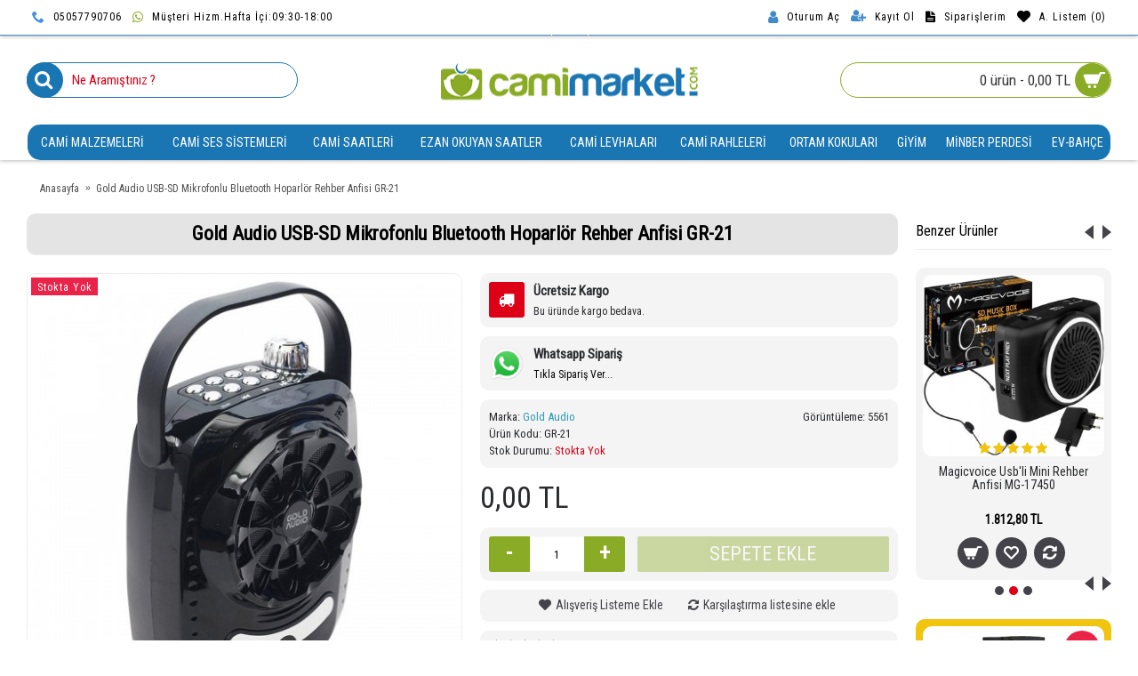

--- FILE ---
content_type: text/html; charset=utf-8
request_url: https://www.camimarket.com/gold-audio-usb-sd-mikrofonlu-bluetooth-hoparlor
body_size: 62254
content:
<!DOCTYPE html>
<html dir="ltr" lang="tr" class="webkit chrome chrome131 mac journal-desktop is-guest skin-2 responsive-layout infinite-scroll center-header currency-symbol currency-symbol-mobile collapse-footer-columns extended-layout header-center header-sticky sticky-menu backface product-grid-second-image product-list-second-image hide-cart product-page product-page-1360 layout-2 route-product-product oc2 one-column no-language" data-j2v="2.16.1">
<head prefix="og:http://ogp.me/ns# fb:http://ogp.me/ns/fb# product:http://ogp.me/ns/product#">

				
			<!-- Facebook Pixel Conversion Tracking -->	<script>
							!function(f,b,e,v,n,t,s){if(f.fbq)return;n=f.fbq=function(){n.callMethod?
							n.callMethod.apply(n,arguments):n.queue.push(arguments)};if(!f._fbq)f._fbq=n;
							n.push=n;n.loaded=!0;n.version='2.0';n.queue=[];t=b.createElement(e);t.async=!0;
							t.src=v;s=b.getElementsByTagName(e)[0];s.parentNode.insertBefore(t,s)}(window,
							document,'script','//connect.facebook.net/en_US/fbevents.js');
							fbq('init', '754361134955254');fbq('track', 'ViewContent', {value: '0.00', currency: 'TRY', content_ids: ['1360'], content_name: 'Gold Audio USB-SD Mikrofonlu Bluetooth Hoparlör Rehber Anfisi GR-21', content_type: 'product', product_catalog_id:'250238752292161'});</script><!-- END Facebook Pixel Conversion Tracking -->				
            		
<meta charset="UTF-8" />
<meta name="viewport" content="width=device-width, initial-scale=1.0">
<meta name="format-detection" content="telephone=no">
<!--[if IE]><meta http-equiv="X-UA-Compatible" content="IE=Edge,chrome=1"/><![endif]-->
<title>Gold Audio USB-SD Mikrofonlu Bluetooth Hoparlör Rehber Anfisi GR-21 - GR-21</title>
<base href="https://www.camimarket.com/" />
<meta name="description" content="Gold Audio USB-SD Mikrofonlu Bluetooth Hoparlör ve diğer ürünlerde Türkiye'nin en uygun fiyatıyla şimdi al. İster Kredi Kartıyla Taksitle öde, İstersen Kapıda Öde. Tüm olanaklar camimarket.com'da." />
<meta name="keywords" content="gold audio usb-sd bluetooh hoparör gr-21, gr-21, gold audio, gold audio bluetoth hoparlör, ubs-sd bluetooth hoparlör, ucuz bluetooth hoparlör, taşınabilir ses sistemi, mikrofonlu ses sistemi, gold audio gr-21 rehber anfisi" />
<meta property="og:title" content="Gold Audio USB-SD Mikrofonlu Bluetooth Hoparlör Rehber Anfisi GR-21" />
<meta property="og:site_name" content="Camimarket.com - Türkiye'nin Lider Camimarketi" />
<meta property="og:url" content="https://www.camimarket.com/gold-audio-usb-sd-mikrofonlu-bluetooth-hoparlor" />
<meta property="og:description" content="Gold Audio GR-21 USB-SD Mikrofonlu Bluetooth Hoparlör Rehber Anfisi

&nbsp;

Almış Olduğunuz Bu Ürünü;&nbsp;Okul, Toplantı Salonları, Konferans, Açılış Törenleri, Camii, Kafeterya, Spor Salonları, Havuz Partileri Gibi Alanlarda Çok Rahat Kullanabilirsiniz.&nbsp;portatif taşınabilir aktif ses" />
<meta property="og:type" content="product" />
<meta property="og:image" content="https://www.camimarket.com/image/cache/catalog/Gold Audio/gold-audio-gr-21/gold-audio-bluetooth-hoparlör-camimarket-com-600x315.jpg" />
<meta property="og:image:width" content="600" />
<meta property="og:image:height" content="315" />
<meta name="twitter:card" content="summary" />
<meta name="twitter:title" content="Gold Audio USB-SD Mikrofonlu Bluetooth Hoparlör Rehber Anfisi GR-21" />
<meta name="twitter:description" content="Gold Audio GR-21 USB-SD Mikrofonlu Bluetooth Hoparlör Rehber Anfisi

&nbsp;

Almış Olduğunuz Bu Ürünü;&nbsp;Okul, Toplantı Salonları, Konferans, Açılış Törenleri, Camii, Kafeterya, Spor Salonları, Havuz Partileri Gibi Alanlarda Çok Rahat Kullanabilirsiniz.&nbsp;portatif taşınabilir aktif ses" />
<meta name="twitter:image" content="https://www.camimarket.com/image/cache/catalog/Gold Audio/gold-audio-gr-21/gold-audio-bluetooth-hoparlör-camimarket-com-200x200.jpg" />
<meta name="twitter:image:width" content="200" />
<meta name="twitter:image:height" content="200" />

<!-- Opengraph -->
<meta property="fb:app_id" content="878470715697492"/>
<meta property="og:type" content="product"/>
<meta property="og:title" content="Gold Audio USB-SD Mikrofonlu Bluetooth Hoparlör Rehber Anfisi GR-21 - GR-21"/>
<meta property="og:url" content="https://www.camimarket.com/gold-audio-usb-sd-mikrofonlu-bluetooth-hoparlor"/>
<meta property="product:price:amount" content="0.00"/>
<meta property="product:price:currency" content="TRY"/>
<meta property="og:image" content="https://www.camimarket.com/image/cache/catalog/Gold%20Audio/gold-audio-gr-21/gold-audio-bluetooth-hoparlör-camimarket-com-500x500.jpg"/>
<meta property="og:description" content="Gold Audio USB-SD Mikrofonlu Bluetooth Hoparlör ve diğer ürünlerde Türkiye'nin en uygun fiyatıyla şimdi al. İster Kredi Kartıyla Taksitle öde, İstersen Kapıda Öde. Tüm olanaklar camimarket.com'da."/>
<!-- Twittercard -->
<meta name="twitter:card" content="product"/>
<meta name="twitter:title" content="Gold Audio USB-SD Mikrofonlu Bluetooth Hoparlör Rehber Anfisi GR-21"/>
<meta name="twitter:domain" content="https://www.camimarket.com/gold-audio-usb-sd-mikrofonlu-bluetooth-hoparlor"/>
<meta name="twitter:image" content="https://www.camimarket.com/image/cache/catalog/Gold Audio/gold-audio-gr-21/gold-audio-bluetooth-hoparlör-camimarket-com-500x500.jpg"/>
<meta name="twitter:description" content="Gold Audio USB-SD Mikrofonlu Bluetooth Hoparlör ve diğer ürünlerde Türkiye'nin en uygun fiyatıyla şimdi al. İster Kredi Kartıyla Taksitle öde, İstersen Kapıda Öde. Tüm olanaklar camimarket.com'da."/><meta name="twitter:creator" content="https://www.twitter.com/camimarket"/>
<meta name="twitter:site" content="https://www.twitter.com/camimarket"/>
<!-- Microdata -->
<script type="application/ld+json">{"@context":"http:\/\/schema.org","@type":"BreadcrumbList","itemListElement":[{"@type":"ListItem","position":1,"item":{"@id":"https:\/\/www.camimarket.com","name":"Anasayfa"}},{"@type":"ListItem","position":2,"item":{"@id":"https:\/\/www.camimarket.com\/gold-audio-usb-sd-mikrofonlu-bluetooth-hoparlor","name":"Gold Audio USB-SD Mikrofonlu Bluetooth Hoparl\u00f6r Rehber Anfisi GR-21"}}]}</script>
<script type="application/ld+json">{"@context":"http:\/\/schema.org","@type":"Product","url":"https:\/\/www.camimarket.com\/gold-audio-usb-sd-mikrofonlu-bluetooth-hoparlor","name":"Gold Audio USB-SD Mikrofonlu Bluetooth Hoparl\u00f6r Rehber Anfisi GR-21 - GR-21","category":"Anasayfa &raquo; Gold Audio USB-SD Mikrofonlu Bluetooth Hoparl\u00f6r Rehber Anfisi GR-21","image":"https:\/\/www.camimarket.com\/image\/cache\/catalog\/Gold Audio\/gold-audio-gr-21\/gold-audio-bluetooth-hoparl\u00f6r-camimarket-com-500x500.jpg","model":"GR-21","description":"Gold Audio USB-SD Mikrofonlu Bluetooth Hoparl\u00f6r ve di\u011fer \u00fcr\u00fcnlerde T\u00fcrkiye'nin en uygun fiyat\u0131yla \u015fimdi al. \u0130ster Kredi Kart\u0131yla Taksitle \u00f6de, \u0130stersen Kap\u0131da \u00d6de. T\u00fcm olanaklar camimarket.com'da.","manufacturer":"Gold Audio","offers":{"name":"Gold Audio USB-SD Mikrofonlu Bluetooth Hoparl\u00f6r Rehber Anfisi GR-21 - GR-21","category":"Anasayfa &raquo; Gold Audio USB-SD Mikrofonlu Bluetooth Hoparl\u00f6r Rehber Anfisi GR-21","price":"0.00","priceCurrency":"TRY","itemCondition":"http:\/\/schema.org\/NewCondition","seller":{"@type":"Organization","name":"Camimarket.com - T\u00fcrkiye'nin Lider Camimarketi"}}}</script>

<link rel="alternate" href="https://www.camimarket.com/gold-audio-usb-sd-mikrofonlu-bluetooth-hoparlor" hreflang="tr"/>
      
<link href="https://www.camimarket.com/gold-audio-usb-sd-mikrofonlu-bluetooth-hoparlor" rel="canonical" />
<link href="https://www.camimarket.com/image/catalog/favicon.PNG" rel="icon" />
<link rel="stylesheet" href="//fonts.googleapis.com/css?family=Roboto+Condensed:regular&amp;subset=latin,latin-ext"/>
<link rel="stylesheet" href="https://www.camimarket.com/catalog/view/theme/journal2/css/j-strap.css?j2v=2.16.1"/>
<link rel="stylesheet" href="https://www.camimarket.com/catalog/view/javascript/font-awesome/css/font-awesome.min.css?j2v=2.16.1"/>
<link rel="stylesheet" href="https://www.camimarket.com/catalog/view/theme/journal2/lib/jquery.ui/jquery-ui-slider.min.css?j2v=2.16.1"/>
<link rel="stylesheet" href="https://www.camimarket.com/catalog/view/theme/journal2/lib/swiper/css/swiper.css?j2v=2.16.1"/>
<link rel="stylesheet" href="https://www.camimarket.com/catalog/view/theme/journal2/lib/lightgallery/css/lightgallery.min.css?j2v=2.16.1"/>
<link rel="stylesheet" href="https://www.camimarket.com/catalog/view/theme/journal2/lib/magnific-popup/magnific-popup.css?j2v=2.16.1"/>
<link rel="stylesheet" href="https://www.camimarket.com/catalog/view/javascript/jquery/datetimepicker/bootstrap-datetimepicker.min.css?j2v=2.16.1"/>
<link rel="stylesheet" href="https://www.camimarket.com/catalog/view/theme/journal2/css/hint.min.css?j2v=2.16.1"/>
<link rel="stylesheet" href="https://www.camimarket.com/catalog/view/theme/journal2/css/journal.css?j2v=2.16.1"/>
<link rel="stylesheet" href="https://www.camimarket.com/catalog/view/theme/journal2/css/features.css?j2v=2.16.1"/>
<link rel="stylesheet" href="https://www.camimarket.com/catalog/view/theme/journal2/css/header.css?j2v=2.16.1"/>
<link rel="stylesheet" href="https://www.camimarket.com/catalog/view/theme/journal2/css/module.css?j2v=2.16.1"/>
<link rel="stylesheet" href="https://www.camimarket.com/catalog/view/theme/journal2/css/pages.css?j2v=2.16.1"/>
<link rel="stylesheet" href="https://www.camimarket.com/catalog/view/theme/journal2/css/account.css?j2v=2.16.1"/>
<link rel="stylesheet" href="https://www.camimarket.com/catalog/view/theme/journal2/css/blog-manager.css?j2v=2.16.1"/>
<link rel="stylesheet" href="https://www.camimarket.com/catalog/view/theme/journal2/css/side-column.css?j2v=2.16.1"/>
<link rel="stylesheet" href="https://www.camimarket.com/catalog/view/theme/journal2/css/product.css?j2v=2.16.1"/>
<link rel="stylesheet" href="https://www.camimarket.com/catalog/view/theme/journal2/css/category.css?j2v=2.16.1"/>
<link rel="stylesheet" href="https://www.camimarket.com/catalog/view/theme/journal2/css/footer.css?j2v=2.16.1"/>
<link rel="stylesheet" href="https://www.camimarket.com/catalog/view/theme/journal2/css/icons.css?j2v=2.16.1"/>
<link rel="stylesheet" href="https://www.camimarket.com/catalog/view/theme/journal2/css/responsive.css?j2v=2.16.1"/>
<link rel="stylesheet" href="https://www.camimarket.com/catalog/view/theme/journal2/css/flex.css?j2v=2.16.1"/>
<link rel="stylesheet" href="https://www.camimarket.com/catalog/view/theme/journal2/css/rtl.css?j2v=2.16.1"/>
<link rel="stylesheet" href="index.php?route=journal2/assets/css&amp;j2v=2.16.1" />
<script type="text/javascript" src="https://www.camimarket.com/catalog/view/theme/journal2/lib/modernizr/modernizr.min.js?j2v=2.16.1"></script>
<script type="text/javascript" src="https://www.camimarket.com/catalog/view/javascript/jquery/jquery-2.1.1.min.js?j2v=2.16.1"></script>
<script type="text/javascript" src="https://www.camimarket.com/catalog/view/javascript/bootstrap/js/bootstrap.min.js?j2v=2.16.1"></script>
<script type="text/javascript" src="https://www.camimarket.com/catalog/view/theme/journal2/lib/jquery/jquery-migrate-1.2.1.min.js?j2v=2.16.1"></script>
<script type="text/javascript" src="https://www.camimarket.com/catalog/view/theme/journal2/lib/jquery.ui/jquery-ui-slider.min.js?j2v=2.16.1"></script>
<script type="text/javascript" src="https://www.camimarket.com/catalog/view/javascript/common.js?j2v=2.16.1"></script>
<script type="text/javascript" src="https://www.camimarket.com/catalog/view/javascript/jquery/jquery.total-storage.min.js?j2v=2.16.1"></script>
<script type="text/javascript" src="https://www.camimarket.com/catalog/view/theme/journal2/lib/jquery.tabs/tabs.js?j2v=2.16.1"></script>
<script type="text/javascript" src="https://www.camimarket.com/catalog/view/theme/journal2/lib/swiper/js/swiper.jquery.js?j2v=2.16.1"></script>
<script type="text/javascript" src="https://www.camimarket.com/catalog/view/theme/journal2/lib/ias/jquery-ias.min.js?j2v=2.16.1"></script>
<script type="text/javascript" src="https://www.camimarket.com/catalog/view/theme/journal2/lib/intense/intense.min.js?j2v=2.16.1"></script>
<script type="text/javascript" src="https://www.camimarket.com/catalog/view/theme/journal2/lib/lightgallery/js/lightgallery.js?j2v=2.16.1"></script>
<script type="text/javascript" src="https://www.camimarket.com/catalog/view/theme/journal2/lib/magnific-popup/jquery.magnific-popup.js?j2v=2.16.1"></script>
<script type="text/javascript" src="https://www.camimarket.com/catalog/view/theme/journal2/lib/actual/jquery.actual.min.js?j2v=2.16.1"></script>
<script type="text/javascript" src="https://www.camimarket.com/catalog/view/theme/journal2/lib/countdown/jquery.countdown.js?j2v=2.16.1"></script>
<script type="text/javascript" src="https://www.camimarket.com/catalog/view/theme/journal2/lib/image-zoom/jquery.imagezoom.min.js?j2v=2.16.1"></script>
<script type="text/javascript" src="https://www.camimarket.com/catalog/view/theme/journal2/lib/lazy/jquery.lazy.1.6.min.js?j2v=2.16.1"></script>
<script type="text/javascript" src="https://www.camimarket.com/catalog/view/javascript/jquery/datetimepicker/moment.js?j2v=2.16.1"></script>
<script type="text/javascript" src="https://www.camimarket.com/catalog/view/javascript/jquery/datetimepicker/bootstrap-datetimepicker.min.js?j2v=2.16.1"></script>
<script type="text/javascript" src="https://www.camimarket.com/catalog/view/theme/journal2/js/journal.js?j2v=2.16.1"></script>
<!--[if (gte IE 6)&(lte IE 8)]><script src="catalog/view/theme/journal2/lib/selectivizr/selectivizr.min.js"></script><![endif]-->
<!-- Google tag (gtag.js) -->
<script async src="https://www.googletagmanager.com/gtag/js?id=G-VXJ78FCJV0"></script>
<script>
  window.dataLayer = window.dataLayer || [];
  function gtag(){dataLayer.push(arguments);}
  gtag('js', new Date());

  gtag('config', 'G-VXJ78FCJV0');
</script><script>
        Journal.COUNTDOWN = {
        DAYS    : "Gün",
        HOURS   : "Saat",
        MINUTES : "Dak.",
        SECONDS : "San."
    };
        Journal.NOTIFICATION_BUTTONS = '<div class="notification-buttons"><a class="button notification-cart" href="https://www.camimarket.com/index.php?route=checkout/cart">Sepetime Git</a><a class="button notification-checkout" href="https://www.camimarket.com/index.php?route=checkout/checkout">Kasaya Git</a></div>';
</script>

</head>
<body>
<!--[if lt IE 9]>
<div class="old-browser">Kullanmış Olduğunuz Tarayıcı Eski versiyon olduğu için tam görüntüleme alamayabilirsiniz.</div>
<![endif]-->
<header class="journal-header-center">
    <div class="header">
    <div class="journal-top-header j-min z-1"></div>
    <div class="journal-menu-bg z-0"> </div>
    <div class="journal-center-bg j-100 z-0"> </div>

    <div id="header" class="journal-header z-2">

        <div class="header-assets top-bar">
            <div class="journal-links j-min xs-100 sm-100 md-50 lg-50 xl-50">
                <div class="links">
                    <ul class="top-menu">
                    <li>
                            <a href="Tel:0 5057790706" class="m-item "><i style="margin-right: 5px; color: rgb(74, 144, 226); font-size: 14px" data-icon="&#xe6a3;"></i>                    <span class="top-menu-link">05057790706</span>                </a>
                                </li>
            <li>
                            <a href="https://wa.me/905057790706" class="m-item " target="_blank"><i style="margin-right: 5px; color: rgb(138, 171, 37); font-size: 14px" data-icon="&#xf232;"></i>                    <span class="top-menu-link">Müşteri Hizm.Hafta İçi:09:30-18:00</span>                </a>
                                </li>                    </ul>
                </div>
            </div>

            
                        <div class="journal-currency j-min">
                <form action="https://www.camimarket.com/index.php?route=common/currency/currency" method="post" enctype="multipart/form-data">
    <div id="currency" class="">
        <div class="btn-group">
            <button class="dropdown-toggle" type="button" data-hover="dropdown">
                <div><span class='currency-symbol'> TL</span></div>
            </button>
            <ul class="dropdown-menu">
                                                                                    <li><a onclick="$(this).closest('form').find('input[name=\'code\']').val('EUR'); $(this).closest('form').submit();">€</a></li>
                                                                                                                                                                                                        <li><a onclick="$(this).closest('form').find('input[name=\'code\']').val('TRY'); $(this).closest('form').submit();"> TL</a></li>
                                                                                                                                                                                                        <li><a onclick="$(this).closest('form').find('input[name=\'code\']').val('USD'); $(this).closest('form').submit();">$</a></li>
                                                                                                                                                </ul>
        </div>
        <input type="hidden" name="code" value="" />
        <input type="hidden" name="redirect" value="https://www.camimarket.com/gold-audio-usb-sd-mikrofonlu-bluetooth-hoparlor" />
    </div>
</form>
            </div>
            
            <div class="journal-secondary j-min xs-100 sm-100 md-50 lg-50 xl-50">
                <div class="links">
                    <ul class="top-menu">
                    <li>
                            <a href="https://www.camimarket.com/index.php?route=account/login" class="m-item "><i style="margin-right: 5px; color: rgb(66, 139, 202); font-size: 16px" data-icon="&#xf007;"></i>                    <span class="top-menu-link">Oturum Aç</span>                </a>
                                </li>
            <li>
                            <a href="https://www.camimarket.com/index.php?route=account/register" class="m-item "><i style="margin-right: 5px; color: rgb(66, 139, 202); font-size: 15px; top: -1px" data-icon="&#xf234;"></i>                    <span class="top-menu-link">Kayıt Ol</span>                </a>
                                </li>
            <li>
                            <a href="https://www.camimarket.com/index.php?route=account/order" class="m-item hide-on-phone hide-on-tablet"><i style="margin-right: 5px; font-size: 15px" data-icon="&#xe6b2;"></i>                    <span class="top-menu-link">Siparişlerim</span>                </a>
                                </li>
            <li>
                            <a href="https://www.camimarket.com/index.php?route=account/wishlist" class="m-item wishlist-total"><i style="margin-right: 5px; font-size: 15px" data-icon="&#xe662;"></i>                    <span class="top-menu-link">A. Listem (<span class="product-count">0</span>)</span>                </a>
                                </li>                    </ul>
                </div>
            </div>
        </div>

        <div class="header-assets">
            <div class="journal-search j-min xs-100 sm-50 md-25 lg-25 xl-25">
                                    <div id="search" class="input-group j-min">
  <input type="text" name="search" value="" placeholder="Ne Aramıştınız ?" autocomplete="off" class="form-control input-lg" />
  <div class="button-search"><button type="button"><i></i></button></div>
</div>                            </div>

            <div class="journal-logo j-100 xs-100 sm-100 md-50 lg-50 xl-50">
                                    <div id="logo">
                        <a href="https://www.camimarket.com">
                            <img src="https://www.camimarket.com/image/cache/camimarket-logo-ana-300x75.jpg" width="300" height="75" alt="Camimarket.com - Türkiye'nin Lider Camimarketi" title="Camimarket.com - Türkiye'nin Lider Camimarketi" class="logo-1x" />                        </a>
                    </div>
                            </div>

            <div class="journal-cart j-min xs-100 sm-50 md-25 lg-25 xl-25">
                <div id="cart" class="btn-group btn-block">
  <button type="button" data-toggle="dropdown" class="btn btn-inverse btn-block btn-lg dropdown-toggle heading"><a><span id="cart-total" data-loading-text="Yükleniyor...&nbsp;&nbsp;">0 ürün - 0,00 TL</span> <i></i></a></button>
  <div class="content">
    <ul class="cart-wrapper">
        <li>
      <p class="text-center empty">Alışveriş sepetiniz boş!</p>
    </li>
        </ul>
  </div>
</div>
            </div>
        </div>

        <div class="journal-menu j-min xs-100 sm-100 md-100 lg-100 xl-100">
            <style></style>
<div class="mobile-trigger">KATEGORİLER</div>
<ul class="super-menu mobile-menu menu-table" style="table-layout: auto">
        <li id="main-menu-item-1" class="drop-down ">
                <a href="https://www.camimarket.com/Cami-Malzemeleri.html" ><span class="main-menu-text">Cami malzemeleri</span></a>
                                                <ul><li><a href="https://www.camimarket.com/Cami-Malzemeleri.html/alemler" >Alemler</a></li><li><a href="https://www.camimarket.com/Cami-Malzemeleri.html/Alkolsuz-Esanslar-Kokular.html" >Alkolsüz Esanslar</a></li><li><a href="https://www.camimarket.com/Cami-Malzemeleri.html/Cami-supurgeleri" >Cami Süpürgeleri <i class="menu-plus"></i></a> <span class="mobile-plus">+</span><ul><li><a href="https://www.camimarket.com/Cami-Malzemeleri.html/Cami-supurgeleri/cami-supurgeleri" >Cami Süpürgeleri</a></li><li><a href="https://www.camimarket.com/Cami-Malzemeleri.html/Cami-supurgeleri/cami-supurgesi-yedek-parca-ve-aksesuar" >Cami Süpürgesi Yedek Parça ve Aksesuar</a></li></ul></li><li><a href="https://www.camimarket.com/Cami-Malzemeleri.html/Cami-Samdanlari" >Cami Şamdanları</a></li><li><a href="https://www.camimarket.com/Cami-Malzemeleri.html/en-ucuz-cami-saati" >Diğer Ürünler <i class="menu-plus"></i></a> <span class="mobile-plus">+</span><ul><li><a href="https://www.camimarket.com/Cami-Malzemeleri.html/en-ucuz-cami-saati/Hediyelik" > Hediyelik</a></li><li><a href="https://www.camimarket.com/Cami-Malzemeleri.html/en-ucuz-cami-saati/Cami-Temizlik-Urunleri" >Cami Temizlik Ürünleri</a></li><li><a href="https://www.camimarket.com/Cami-Malzemeleri.html/en-ucuz-cami-saati/ucretli-kargo" >Ücretli Kargolu Ürünler</a></li><li><a href="https://www.camimarket.com/Cami-Malzemeleri.html/en-ucuz-cami-saati/Ucretsiz-Kargolu-Urunler" >Ücretsiz Kargolu Ürünler</a></li></ul></li><li><a href="https://www.camimarket.com/Cami-Malzemeleri.html/guvenlik-kamerasi" >Güvenlik Kamerası</a></li><li><a href="https://www.camimarket.com/Cami-Malzemeleri.html/Hali-Alti-Isitma-Sistemleri" >Halı Altı Isıtma Sistemleri</a></li><li><a href="https://www.camimarket.com/Cami-Malzemeleri.html/kur-an-i-kerim" >Kur'an-ı Kerim</a></li><li><a href="https://www.camimarket.com/Cami-Malzemeleri.html/kur-an-i-kerim-kutulari" >Kur'an-ı Kerim Kutuları</a></li><li><a href="https://www.camimarket.com/Cami-Malzemeleri.html/tesbihlik" >Tesbihlik</a></li><li><a href="https://www.camimarket.com/Cami-Malzemeleri.html/Yazi-Tahtasi" >Yazı Tahtası</a></li><li><a href="https://www.camimarket.com/Cami-Malzemeleri.html/zikirmatik.html" >Zikirmatik</a></li><li><a href="https://www.camimarket.com/Cami-Malzemeleri.html/mihrap" >Mihrap</a></li></ul>                
        
        <span class="mobile-plus">+</span>
    </li>
        <li id="main-menu-item-2" class="drop-down ">
                <a href="https://www.camimarket.com/cami-ses-sistemleri.html" ><span class="main-menu-text">Cami Ses Sistemleri</span></a>
                                                <ul><li><a href="https://www.camimarket.com/cami-ses-sistemleri.html/Cami-anfileri.html" >Cami Anfileri <i class="menu-plus"></i></a> <span class="mobile-plus">+</span><ul><li><a href="https://www.camimarket.com/cami-ses-sistemleri.html/Cami-anfileri.html/40-Watt-Anfi" >40 Watt Anfi</a></li><li><a href="https://www.camimarket.com/cami-ses-sistemleri.html/Cami-anfileri.html/75-watt-anfi" >75 Watt Anfi</a></li><li><a href="https://www.camimarket.com/cami-ses-sistemleri.html/Cami-anfileri.html/100-watt-anfi" >100 Watt Anfi</a></li><li><a href="https://www.camimarket.com/cami-ses-sistemleri.html/Cami-anfileri.html/80-watt-anfi" >80 Watt Anfi</a></li><li><a href="https://www.camimarket.com/cami-ses-sistemleri.html/Cami-anfileri.html/150-watt-anfi" >150 Watt Anfi</a></li><li><a href="https://www.camimarket.com/cami-ses-sistemleri.html/Cami-anfileri.html/160-watt-anfi" >160 Watt Anfi</a></li><li><a href="https://www.camimarket.com/cami-ses-sistemleri.html/Cami-anfileri.html/200-watt-anfi" >200 Watt Anfi</a></li><li><a href="https://www.camimarket.com/cami-ses-sistemleri.html/Cami-anfileri.html/250-watt-anfi" >250 Watt Anfi</a></li><li><a href="https://www.camimarket.com/cami-ses-sistemleri.html/Cami-anfileri.html/300-watt-anfi" >300 Watt Anfi</a></li><li><a href="https://www.camimarket.com/cami-ses-sistemleri.html/Cami-anfileri.html/350-watt-anfi" >350 Watt Anfi</a></li><li><a href="https://www.camimarket.com/cami-ses-sistemleri.html/Cami-anfileri.html/400-watt-anfi" >400 Watt Anfi</a></li><li><a href="https://www.camimarket.com/cami-ses-sistemleri.html/Cami-anfileri.html/500-watt-anfisi" >500 Watt Anfisi</a></li><li><a href="https://www.camimarket.com/cami-ses-sistemleri.html/Cami-anfileri.html/600-watt-anfi" >600 Watt Anfi</a></li><li><a href="https://www.camimarket.com/cami-ses-sistemleri.html/Cami-anfileri.html/700-watt-anfi" >700 Watt Anfi</a></li><li><a href="https://www.camimarket.com/cami-ses-sistemleri.html/Cami-anfileri.html/800-watt-anfi" >800 Watt Anfi</a></li><li><a href="https://www.camimarket.com/cami-ses-sistemleri.html/Cami-anfileri.html/1000-watt-anfi" >1000 Watt Anfi</a></li><li><a href="https://www.camimarket.com/cami-ses-sistemleri.html/Cami-anfileri.html/1200-watt-anfi" >1200 Watt Anfi</a></li><li><a href="https://www.camimarket.com/cami-ses-sistemleri.html/Cami-anfileri.html/2000-watt-anfi" >2000 Watt Anfi</a></li></ul></li><li><a href="https://www.camimarket.com/cami-ses-sistemleri.html/Cami-Hoparlorleri.html" >Cami Hoparlörleri <i class="menu-plus"></i></a> <span class="mobile-plus">+</span><ul><li><a href="https://www.camimarket.com/cami-ses-sistemleri.html/Cami-Hoparlorleri.html/Alcipan-Tavan-Hoparlor" >Alçıpan Tavan Hoparlör</a></li><li><a href="https://www.camimarket.com/cami-ses-sistemleri.html/Cami-Hoparlorleri.html/duvar-tipi-hoparlorler" >Duvar Tipi Hoparlörler</a></li><li><a href="https://www.camimarket.com/cami-ses-sistemleri.html/Cami-Hoparlorleri.html/horn-hoparlorler-fiyatlari" >Horn Hoparlörler</a></li><li><a href="https://www.camimarket.com/cami-ses-sistemleri.html/Cami-Hoparlorleri.html/ciplak-hoparlorler" >Çıplak Hoparlörler</a></li><li><a href="https://www.camimarket.com/cami-ses-sistemleri.html/Cami-Hoparlorleri.html/en-ucuz-unit-mebrani" >Ünit Mebranı</a></li><li><a href="https://www.camimarket.com/cami-ses-sistemleri.html/Cami-Hoparlorleri.html/unit-hoparlorler" >Ünit Hoparlörler</a></li></ul></li><li><a href="https://www.camimarket.com/cami-ses-sistemleri.html/Cami-Ses-Sistem-Setleri" >Cami Ses Sistem Setleri</a></li><li><a href="https://www.camimarket.com/cami-ses-sistemleri.html/ezanmatikler-otomatik-ezan-okuma-sistemleri" >Ezanmatikler</a></li><li><a href="https://www.camimarket.com/cami-ses-sistemleri.html/Hoparlor-Ayagi-Hoparlor-Sehpasi" >Hoparlör Ayağı - Hoparlör Sehpası</a></li><li><a href="https://www.camimarket.com/cami-ses-sistemleri.html/Isyeri-Anfisi-Ofis-Anfisi-Ev-Anfisi-Magaza-Anfisi" >İşyeri Anfisi-Ofis Anfisi-Ev Anfisi-Mağaza Anfisi</a></li><li><a href="https://www.camimarket.com/cami-ses-sistemleri.html/Kablo-Jak-XLR-Aksesuar-Aparatlar" >Kablo - Jak -  XLR - Aksesuar- Aparatlar <i class="menu-plus"></i></a> <span class="mobile-plus">+</span><ul><li><a href="https://www.camimarket.com/cami-ses-sistemleri.html/Kablo-Jak-XLR-Aksesuar-Aparatlar/adaptorler-ve-aksesuarlar" >Adaptörler ve Aksesuarlar</a></li><li><a href="https://www.camimarket.com/cami-ses-sistemleri.html/Kablo-Jak-XLR-Aksesuar-Aparatlar/jak-xlr-aparatlar" >Jak -  XLR - Aparatlar</a></li><li><a href="https://www.camimarket.com/cami-ses-sistemleri.html/Kablo-Jak-XLR-Aksesuar-Aparatlar/kablolar" >Kablolar</a></li><li><a href="https://www.camimarket.com/cami-ses-sistemleri.html/Kablo-Jak-XLR-Aksesuar-Aparatlar/piller" >Piller</a></li></ul></li><li><a href="https://www.camimarket.com/cami-ses-sistemleri.html/Mevlut-anfileri.html" >Mevlüt Anfileri</a></li><li><a href="https://www.camimarket.com/cami-ses-sistemleri.html/mikrofon-sehpalari" >Mikrofon Sehpaları</a></li><li><a href="https://www.camimarket.com/cami-ses-sistemleri.html/Mikrofonlar" >Mikrofonlar <i class="menu-plus"></i></a> <span class="mobile-plus">+</span><ul><li><a href="https://www.camimarket.com/cami-ses-sistemleri.html/Mikrofonlar/el-mikrofonlari" >El Mikrofonları</a></li><li><a href="https://www.camimarket.com/cami-ses-sistemleri.html/Mikrofonlar/kondansator-mikrofonlar" >Kondansatör Mikrofonlar</a></li><li><a href="https://www.camimarket.com/cami-ses-sistemleri.html/Mikrofonlar/kursu-mikrofonlari" >Kürsü Mikrofonları</a></li><li><a href="https://www.camimarket.com/cami-ses-sistemleri.html/Mikrofonlar/yedek-mikrofonlar" >Yedek Mikrofonlar</a></li><li><a href="https://www.camimarket.com/cami-ses-sistemleri.html/Mikrofonlar/kablosuz-mikrofonlar" >Kablosuz Mikrofonlar</a></li><li><a href="https://www.camimarket.com/cami-ses-sistemleri.html/Mikrofonlar/yaka-mikrofonlari" >Yaka Mikrofonları</a></li><li><a href="https://www.camimarket.com/cami-ses-sistemleri.html/Mikrofonlar/Headset-mikrofonu-Kafa-Mikrofonu" >Headset Kafa Mikrofonu</a></li></ul></li><li><a href="https://www.camimarket.com/cami-ses-sistemleri.html/Mikserler" >Mikserler</a></li><li><a href="https://www.camimarket.com/cami-ses-sistemleri.html/power-anfiler" >Power Anfiler</a></li><li><a href="https://www.camimarket.com/cami-ses-sistemleri.html/Programli-Saatler" >Programlı Saatler</a></li><li><a href="https://www.camimarket.com/cami-ses-sistemleri.html/kablosuz-ses-sistemleri" >Kablosuz Ses Sistemleri <i class="menu-plus"></i></a> <span class="mobile-plus">+</span><ul><li><a href="https://www.camimarket.com/cami-ses-sistemleri.html/kablosuz-ses-sistemleri/Merkezi-Ezan-Cami-Antenleri-Telsiz-Antenleri" >Merkezi Ezan Cami Antenleri- Telsiz Antenleri</a></li><li><a href="https://www.camimarket.com/cami-ses-sistemleri.html/kablosuz-ses-sistemleri/Merkezi-Ezan-ve-Vaaz-Cihazlari" >Merkezi Ezan ve Vaaz Cihazları</a></li></ul></li></ul>                
        
        <span class="mobile-plus">+</span>
    </li>
        <li id="main-menu-item-3" class="drop-down ">
                <a href="https://www.camimarket.com/cami-saatleri.html" ><span class="main-menu-text">Cami Saatleri</span></a>
                                                                
        
        <span class="mobile-plus">+</span>
    </li>
        <li id="main-menu-item-4" class="drop-down ">
                <a href="https://www.camimarket.com/ezan-okuyan-saatler.html" ><span class="main-menu-text">Ezan Okuyan Saatler</span></a>
                                                                
        
        <span class="mobile-plus">+</span>
    </li>
        <li id="main-menu-item-5" class="drop-down ">
                <a href="https://www.camimarket.com/cami-levhalari.html" ><span class="main-menu-text">Cami Levhaları</span></a>
                                                                
        
        <span class="mobile-plus">+</span>
    </li>
        <li id="main-menu-item-6" class="drop-down ">
                <a href="https://www.camimarket.com/cami-rahleleri.html" ><span class="main-menu-text">Cami Rahleleri</span></a>
                                                <ul><li><a href="https://www.camimarket.com/cami-rahleleri.html/ahsap-rahleler" >Ahşap Rahleler</a></li><li><a href="https://www.camimarket.com/cami-rahleleri.html/Plastik-Rahleleri" >Plastik Rahleler</a></li><li><a href="https://www.camimarket.com/cami-rahleleri.html/laptop-ve-tablet-standlari" >Laptop ve Tablet Standları</a></li></ul>                
        
        <span class="mobile-plus">+</span>
    </li>
        <li id="main-menu-item-7" class="drop-down ">
                <a href="https://www.camimarket.com/cami-kokulari.html" ><span class="main-menu-text">Ortam Kokuları</span></a>
                                                                
        
        <span class="mobile-plus">+</span>
    </li>
        <li id="main-menu-item-8" class="drop-down ">
                <a href="https://www.camimarket.com/islami-giyim" ><span class="main-menu-text">Giyim</span></a>
                                                <ul><li><a href="https://www.camimarket.com/islami-giyim/Sarik-Korur" >Sarık Korur - Sarık Kılıfı</a></li><li><a href="https://www.camimarket.com/islami-giyim/takke" >Takke</a></li><li><a href="https://www.camimarket.com/islami-giyim/cubbeler" >İmam Cübbeleri</a></li><li><a href="https://www.camimarket.com/islami-giyim/sarik" >Sarık</a></li><li><a href="https://www.camimarket.com/islami-giyim/bork-sapkalari" >Börk Şapkaları</a></li></ul>                
        
        <span class="mobile-plus">+</span>
    </li>
        <li id="main-menu-item-9" class="mega-menu-categories ">
                <a href="https://www.camimarket.com/Storlu-Minber-Perdeleri" ><span class="main-menu-text">Minber Perdesi</span></a>
                                                
        
        <span class="mobile-plus">+</span>
    </li>
        <li id="main-menu-item-10" class="drop-down ">
                <a href="https://www.camimarket.com/ev-ve-bahce-urunleri" ><span class="main-menu-text">EV-BAHÇE</span></a>
                                                <ul><li><a href="https://www.camimarket.com/ev-ve-bahce-urunleri/Mutfak-Gerecleri" >Mutfak Gereçleri <i class="menu-plus"></i></a> <span class="mobile-plus">+</span><ul><li><a href="https://www.camimarket.com/ev-ve-bahce-urunleri/Mutfak-Gerecleri/Ahsap-Tabaklar" >Ahşap Tabaklar</a></li></ul></li><li><a href="https://www.camimarket.com/ev-ve-bahce-urunleri/ev-dekorasyon-duvar-saatleri" >Duvar Saatleri</a></li><li><a href="https://www.camimarket.com/ev-ve-bahce-urunleri/ilaclama-pompalari" >İlaçlama Pompaları <i class="menu-plus"></i></a> <span class="mobile-plus">+</span><ul><li><a href="https://www.camimarket.com/ev-ve-bahce-urunleri/ilaclama-pompalari/ilaclama-pompalari" >İlaçlama Pompaları</a></li><li><a href="https://www.camimarket.com/ev-ve-bahce-urunleri/ilaclama-pompalari/ilaclama-pompalari-yedek-parca-ve-aksesuar" >İlaçlama Pompaları Yedek Parça ve Aksesuar</a></li></ul></li><li><a href="https://www.camimarket.com/ev-ve-bahce-urunleri/kolonyalar" >Kolonya</a></li></ul>                
        
        <span class="mobile-plus">+</span>
    </li>
    </ul>        </div>
    </div>
    </div>
</header>
<div class="extended-container">
<div id="container" class="container j-container">
  <ul class="breadcrumb">
        <li itemscope itemtype="http://data-vocabulary.org/Breadcrumb"><a href="https://www.camimarket.com" itemprop="url"><span itemprop="title">Anasayfa</span></a></li>
        <li itemscope itemtype="http://data-vocabulary.org/Breadcrumb"><a href="https://www.camimarket.com/gold-audio-usb-sd-mikrofonlu-bluetooth-hoparlor" itemprop="url"><span itemprop="title">Gold Audio USB-SD Mikrofonlu Bluetooth Hoparlör Rehber Anfisi GR-21</span></a></li>
      </ul>
  <div class="row"><div id="column-right" class="col-sm-3 hidden-xs side-column  ">
    <div id="carousel-1139578500" class="carousel-111 box journal-carousel carousel-product   bullets-on arrows-top " style="">
    <div>
        <div class="htabs box-heading single-tab" style="">
                                                                    <a href="#carousel-1139578500-0" class="atab">Benzer Ürünler</a>
                                        </div>
                                <div id="carousel-1139578500-0" class="tab-content box-content">
                <div class="swiper">
                <div class="swiper-container" >
                    <div class="swiper-wrapper">
                                                    <div class="product-grid-item swiper-slide display-icon inline-button  xs-100 sm-100 md-100 lg-100 xl-100">
                                <div class="product-wrapper outofstock" style="">
                                                                            <div class="image ">
                                            <a href="https://www.camimarket.com/Osawa-ZP-1110-Tasinabilir-sarjli-Anfi.html"  class="has-second-image" style=";background: url('https://www.camimarket.com/image/cache/catalog/notel/anfi/Rehber Anfisi/notel-898-taşınabilir-anfi-hoparlör-camimarket-com1-280x280.jpg') no-repeat;" >
                                                <img class="first-image" width="280" height="280" src="https://www.camimarket.com/image/cache/catalog/notel/anfi/Rehber Anfisi/notel-898-taşınabilir-anfi-hoparlör-camimarket-com-280x280.jpg" title="Notel Not-898 Seyyar Portatif Şarjlı Rehber Anfisi 50W" alt="Notel Not-898 Seyyar Portatif Şarjlı Rehber Anfisi 50W"/>
                                            </a>
                                                                                            <span class="label-outofstock"><b>Stokta Yok</b></span>
                                                                                                                                </div>
                                                                        <div class="product-details">
                                        <div class="caption">
                                            <div class="name"><a href="https://www.camimarket.com/Osawa-ZP-1110-Tasinabilir-sarjli-Anfi.html">Notel Not-898 Seyyar Portatif Şarjlı Rehber Anfisi 50W</a></div>
                                            <div class="description">

Notel Not-898 Seyyar Portatif Şarjlı Rehber Anfisi 50W

&nbsp;

Notel Not-898, rehber anfisi..</div>
                                                                                            <div class="price">
                                                                                                            2.209,35 TL                                                                                                                                                        </div>
                                                                                                                                        <div class="rating">
                                                                                                                                                                        <span class="fa fa-stack"><i class="fa fa-star fa-stack-2x"></i><i class="fa fa-star-o fa-stack-2x"></i></span>
                                                                                                                                                                                                                                <span class="fa fa-stack"><i class="fa fa-star fa-stack-2x"></i><i class="fa fa-star-o fa-stack-2x"></i></span>
                                                                                                                                                                                                                                <span class="fa fa-stack"><i class="fa fa-star fa-stack-2x"></i><i class="fa fa-star-o fa-stack-2x"></i></span>
                                                                                                                                                                                                                                <span class="fa fa-stack"><i class="fa fa-star fa-stack-2x"></i><i class="fa fa-star-o fa-stack-2x"></i></span>
                                                                                                                                                                                                                                <span class="fa fa-stack"><i class="fa fa-star fa-stack-2x"></i><i class="fa fa-star-o fa-stack-2x"></i></span>
                                                                                                                                                            </div>
                                                                                    </div>
                                        <div class="button-group">
                                                                                            <div class="cart outofstock">
                                                    <a onclick="addToCart('509', '1');" class="button hint--top" data-hint="Sepete Ekle"><i class="button-left-icon"></i><span class="button-cart-text">Sepete Ekle</span><i class="button-right-icon"></i></a>
                                                </div>
                                                                                        <div class="wishlist"><a onclick="addToWishList('509');" class="hint--top" data-hint="Alışveriş Listeme Ekle"><i class="wishlist-icon"></i><span class="button-wishlist-text">Alışveriş Listeme Ekle</span></a></div>
                                            <div class="compare"><a onclick="addToCompare('509');" class="hint--top" data-hint="Karşılaştırma listesine ekle"><i class="compare-icon"></i><span class="button-compare-text">Karşılaştırma listesine ekle</span></a></div>
                                        </div>
                                    </div>
                                </div>
                            </div>
                                                    <div class="product-grid-item swiper-slide display-icon inline-button  xs-100 sm-100 md-100 lg-100 xl-100">
                                <div class="product-wrapper " style="">
                                                                            <div class="image ">
                                            <a href="https://www.camimarket.com/magicvoice-usb-li-mini-rehber-anfisi"  class="has-second-image" style=";background: url('https://www.camimarket.com/image/cache/catalog/Magicvoice/MG-17450/magicvoice-mg-17450-hoparlör-camimarket-com3-280x280.jpg') no-repeat;" >
                                                <img class="first-image" width="280" height="280" src="https://www.camimarket.com/image/cache/catalog/Magicvoice/MG-17450/magicvoice-mg-17450-hoparlör-camimarket-com-280x280.jpg" title="Magicvoice Usb'li Mini Rehber Anfisi MG-17450" alt="Magicvoice Usb'li Mini Rehber Anfisi MG-17450"/>
                                            </a>
                                                                                                                                </div>
                                                                        <div class="product-details">
                                        <div class="caption">
                                            <div class="name"><a href="https://www.camimarket.com/magicvoice-usb-li-mini-rehber-anfisi">Magicvoice Usb'li Mini Rehber Anfisi MG-17450</a></div>
                                            <div class="description">

Magicvoice Usb'li Mini Rehber Anfisi

Almış Olduğunuz Bu Ürünü;&nbsp; Okul, Toplantı Salonları..</div>
                                                                                            <div class="price">
                                                                                                            1.812,80 TL                                                                                                                                                        </div>
                                                                                                                                        <div class="rating">
                                                                                                                                                                        <span class="fa fa-stack"><i class="fa fa-star fa-stack-2x"></i><i class="fa fa-star-o fa-stack-2x"></i></span>
                                                                                                                                                                                                                                <span class="fa fa-stack"><i class="fa fa-star fa-stack-2x"></i><i class="fa fa-star-o fa-stack-2x"></i></span>
                                                                                                                                                                                                                                <span class="fa fa-stack"><i class="fa fa-star fa-stack-2x"></i><i class="fa fa-star-o fa-stack-2x"></i></span>
                                                                                                                                                                                                                                <span class="fa fa-stack"><i class="fa fa-star fa-stack-2x"></i><i class="fa fa-star-o fa-stack-2x"></i></span>
                                                                                                                                                                                                                                <span class="fa fa-stack"><i class="fa fa-star fa-stack-2x"></i><i class="fa fa-star-o fa-stack-2x"></i></span>
                                                                                                                                                            </div>
                                                                                    </div>
                                        <div class="button-group">
                                                                                            <div class="cart ">
                                                    <a onclick="addToCart('1361', '1');" class="button hint--top" data-hint="Sepete Ekle"><i class="button-left-icon"></i><span class="button-cart-text">Sepete Ekle</span><i class="button-right-icon"></i></a>
                                                </div>
                                                                                        <div class="wishlist"><a onclick="addToWishList('1361');" class="hint--top" data-hint="Alışveriş Listeme Ekle"><i class="wishlist-icon"></i><span class="button-wishlist-text">Alışveriş Listeme Ekle</span></a></div>
                                            <div class="compare"><a onclick="addToCompare('1361');" class="hint--top" data-hint="Karşılaştırma listesine ekle"><i class="compare-icon"></i><span class="button-compare-text">Karşılaştırma listesine ekle</span></a></div>
                                        </div>
                                    </div>
                                </div>
                            </div>
                                                    <div class="product-grid-item swiper-slide display-icon inline-button  xs-100 sm-100 md-100 lg-100 xl-100">
                                <div class="product-wrapper outofstock" style="">
                                                                            <div class="image ">
                                            <a href="https://www.camimarket.com/gold-audio-usb-sd-kablosuz-mikrofonlu-bluetooth-hoparlor-rehber-anfisi-gr-11"  class="has-second-image" style=";background: url('https://www.camimarket.com/image/cache/catalog/Gold Audio/GR-11/gold-audio-gr-11-camimarket-com1-280x280.JPG') no-repeat;" >
                                                <img class="first-image" width="280" height="280" src="https://www.camimarket.com/image/cache/catalog/Gold Audio/GR-11/gold-audio-gr-11-camimarket-com-280x280.JPG" title="Gold Audio USB-SD Kablosuz Mikrofonlu Bluetooth Hoparlör Rehber Anfisi GR-11" alt="Gold Audio USB-SD Kablosuz Mikrofonlu Bluetooth Hoparlör Rehber Anfisi GR-11"/>
                                            </a>
                                                                                            <span class="label-outofstock"><b>Stokta Yok</b></span>
                                                                                                                                </div>
                                                                        <div class="product-details">
                                        <div class="caption">
                                            <div class="name"><a href="https://www.camimarket.com/gold-audio-usb-sd-kablosuz-mikrofonlu-bluetooth-hoparlor-rehber-anfisi-gr-11">Gold Audio USB-SD Kablosuz Mikrofonlu Bluetooth Hoparlör Rehber Anfisi GR-11</a></div>
                                            <div class="description">

Gold Audio GR-11 USB-SD Kablosuz Mikrofonlu Bluetooth Hoparlör Rehber Anfisi

&nbsp;

Almış ..</div>
                                                                                            <div class="price">
                                                                                                            0,00 TL                                                                                                                                                        </div>
                                                                                                                                </div>
                                        <div class="button-group">
                                                                                            <div class="cart outofstock">
                                                    <a onclick="addToCart('1494', '1');" class="button hint--top" data-hint="Sepete Ekle"><i class="button-left-icon"></i><span class="button-cart-text">Sepete Ekle</span><i class="button-right-icon"></i></a>
                                                </div>
                                                                                        <div class="wishlist"><a onclick="addToWishList('1494');" class="hint--top" data-hint="Alışveriş Listeme Ekle"><i class="wishlist-icon"></i><span class="button-wishlist-text">Alışveriş Listeme Ekle</span></a></div>
                                            <div class="compare"><a onclick="addToCompare('1494');" class="hint--top" data-hint="Karşılaştırma listesine ekle"><i class="compare-icon"></i><span class="button-compare-text">Karşılaştırma listesine ekle</span></a></div>
                                        </div>
                                    </div>
                                </div>
                            </div>
                                            </div>
                </div>
                                    <div class="swiper-button-next"></div>
                    <div class="swiper-button-prev"></div>
                                </div>
                                    <div class="swiper-pagination"></div>
                            </div>
            
        <script>
            (function () {
                $('#carousel-1139578500 .htabs a.atab').tabs();

                var grid = $.parseJSON('[[0,1],[470,1],[760,1],[980,1],[1100,1]]');

                var breakpoints = {
                    470: {
                        slidesPerView: grid[0][1],
                        slidesPerGroup: grid[0][1]
                    },
                    760: {
                        slidesPerView: grid[1][1],
                        slidesPerGroup: grid[1][1]
                    },
                    980: {
                        slidesPerView: grid[2][1],
                        slidesPerGroup: grid[2][1]
                    },
                    1220: {
                        slidesPerView: grid[3][1],
                        slidesPerGroup: grid[3][1]
                    }
                };

                var current = null;

                $('#carousel-1139578500 .htabs a.atab').click(function () {
                    if (this === current) {
                        return;
                    }

                    current = this;
                    
                    var opts = {
                        slidesPerView: grid[4][1],
                        slidesPerGroup: grid[4][1],
                        breakpoints: breakpoints,
                        spaceBetween: parseInt('20', 10),
                        pagination: $($(this).attr('href') + ' .swiper-pagination'),
                        paginationClickable: true,
                        nextButton: $($(this).attr('href') + ' .swiper-button-next'),
                        prevButton: $($(this).attr('href') + ' .swiper-button-prev'),
                        autoplay: 3000,
                        autoplayStopOnHover: true,
                        speed: 400,
                        touchEventsTarget: 'container',
                        preventClicks: false,
                        preventClicksPropagation: false
                    };

                    $($(this).attr('href') + ' .swiper-container').swiper(opts);

                                        $($(this).attr('href') + ' .product-grid-item > div').each(function () {
                        var $new = $(this).find('.price-new');
                        if ($new.length && $new.attr('data-end-date')) {
                            $(this).find('.image').append('<div class="countdown"></div>');
                        }
                        Journal.countdown($(this).find('.countdown'), $new.attr('data-end-date'));
                    });
                    
                    if (!Journal.isFlexboxSupported) {
                        Journal.equalHeight($('#carousel-1139578500 .product-grid-item'), '.name');
                        Journal.equalHeight($('#carousel-1139578500 .product-grid-item'), '.description');
                    }
                });

                $('#carousel-1139578500 .htabs a.atab[href="#carousel-1139578500-0"]').click();
            })();
        </script>
    </div>
</div>
    <div
id="carousel-2095726958" class="carousel-223 box journal-carousel carousel-product  no-heading bullets-on arrows-top " style=""><div><div
class="htabs box-heading single-tab" style="display: none;">
<a
href="#carousel-2095726958-0" class="atab">En Çok Görüntülenenler</a></div><div
id="carousel-2095726958-0" class="tab-content box-content"><div
class="swiper"><div
class="swiper-container" ><div
class="swiper-wrapper"><div
class="product-grid-item swiper-slide display-icon inline-button  xs-100 sm-100 md-100 lg-100 xl-100"><div
class="product-wrapper " style="background-color: rgb(241, 196, 15)"><div
class="image ">
<a
href="https://www.camimarket.com/Sebo-470-Cami-Supurgesi"  class="has-second-image" style=";background: url('https://www.camimarket.com/image/cache/catalog/Sebo/sebo 470/sebo-470-cami-supurgesi-camimarket-1-671X1000-1-280x280.jpg') no-repeat;" >
<img
class="first-image" width="280" height="280" src="https://www.camimarket.com/image/cache/catalog/Sebo/sebo 470/sebo-470-cami-supurgesi-camimarket-280x280.jpg" title="Sebo 470 Cami Süpürgesi" alt="Sebo 470 Cami Süpürgesi"/>
</a></div><div
class="product-details"><div
class="caption"><div
class="name"><a
href="https://www.camimarket.com/Sebo-470-Cami-Supurgesi">Sebo 470 Cami Süpürgesi</a></div><div
class="description">Sebo 470 Cami SüpürgesiYeni Model Yeni Tasarım&nbsp;2 Adet Bez Torba HEDİYE&nbsp;
..</div><div
class="price">
36.565,00 TL</div><div
class="rating">
<span
class="fa fa-stack"><i
class="fa fa-star fa-stack-2x"></i><i
class="fa fa-star-o fa-stack-2x"></i></span>
<span
class="fa fa-stack"><i
class="fa fa-star fa-stack-2x"></i><i
class="fa fa-star-o fa-stack-2x"></i></span>
<span
class="fa fa-stack"><i
class="fa fa-star fa-stack-2x"></i><i
class="fa fa-star-o fa-stack-2x"></i></span>
<span
class="fa fa-stack"><i
class="fa fa-star fa-stack-2x"></i><i
class="fa fa-star-o fa-stack-2x"></i></span>
<span
class="fa fa-stack"><i
class="fa fa-star fa-stack-2x"></i><i
class="fa fa-star-o fa-stack-2x"></i></span></div></div><div
class="button-group"><div
class="cart ">
<a
onclick="addToCart('426', '1');" class="button hint--top" data-hint="Sepete Ekle"><i
class="button-left-icon"></i><span
class="button-cart-text">Sepete Ekle</span><i
class="button-right-icon"></i></a></div><div
class="wishlist"><a
onclick="addToWishList('426');" class="hint--top" data-hint="Alışveriş Listeme Ekle"><i
class="wishlist-icon"></i><span
class="button-wishlist-text">Alışveriş Listeme Ekle</span></a></div><div
class="compare"><a
onclick="addToCompare('426');" class="hint--top" data-hint="Karşılaştırma listesine ekle"><i
class="compare-icon"></i><span
class="button-compare-text">Karşılaştırma listesine ekle</span></a></div></div></div></div></div><div
class="product-grid-item swiper-slide display-icon inline-button  xs-100 sm-100 md-100 lg-100 xl-100"><div
class="product-wrapper " style="background-color: rgb(241, 196, 15)"><div
class="image ">
<a
href="https://www.camimarket.com/hamra-hm-60-toz-torbasi" style="">
<img
class="first-image" width="280" height="280" src="https://www.camimarket.com/image/cache/catalog/HAMRA SÜPÜRGE/Yedek parça/hamra-toz-torbası2-camimarket-com-280x280.jpg" title="Hamra HM 60 Toz Torbası" alt="Hamra HM 60 Toz Torbası"/>
</a>
<span
class="label-sale"><b>-34 %</b></span></div><div
class="product-details"><div
class="caption"><div
class="name"><a
href="https://www.camimarket.com/hamra-hm-60-toz-torbasi">Hamra HM 60 Toz Torbası</a></div><div
class="description">Hamra HM-60 Toz Torbası&nbsp;ORJİNAL ÜRÜNKumaşın Rengi&nbsp;Farklılık Gösterebilir...</div><div
class="price">
<span
class="price-old">1.056,08 TL</span> <span
class="price-new" >700,00 TL</span></div></div><div
class="button-group"><div
class="cart ">
<a
onclick="addToCart('1570', '1');" class="button hint--top" data-hint="Sepete Ekle"><i
class="button-left-icon"></i><span
class="button-cart-text">Sepete Ekle</span><i
class="button-right-icon"></i></a></div><div
class="wishlist"><a
onclick="addToWishList('1570');" class="hint--top" data-hint="Alışveriş Listeme Ekle"><i
class="wishlist-icon"></i><span
class="button-wishlist-text">Alışveriş Listeme Ekle</span></a></div><div
class="compare"><a
onclick="addToCompare('1570');" class="hint--top" data-hint="Karşılaştırma listesine ekle"><i
class="compare-icon"></i><span
class="button-compare-text">Karşılaştırma listesine ekle</span></a></div></div></div></div></div><div
class="product-grid-item swiper-slide display-icon inline-button  xs-100 sm-100 md-100 lg-100 xl-100"><div
class="product-wrapper " style="background-color: rgb(241, 196, 15)"><div
class="image ">
<a
href="https://www.camimarket.com/hamra-supurge-filtre" style="">
<img
class="first-image" width="280" height="280" src="https://www.camimarket.com/image/cache/catalog/HAMRA SÜPÜRGE/Yedek parça/hamra-supurge-filtre-camimarket-com-280x280.jpg" title="Hamra HM 61 Süpürge Filtre" alt="Hamra HM 61 Süpürge Filtre"/>
</a>
<span
class="label-sale"><b>-26 %</b></span></div><div
class="product-details"><div
class="caption"><div
class="name"><a
href="https://www.camimarket.com/hamra-supurge-filtre">Hamra HM 61 Süpürge Filtre</a></div><div
class="description">Hamra Süpürge Filtre&nbsp;ORJİNAL ÜRÜNRenk&nbsp;Farklılık Gösterebilir.Pakette 1..</div><div
class="price">
<span
class="price-old">528,04 TL</span> <span
class="price-new" >390,00 TL</span></div></div><div
class="button-group"><div
class="cart ">
<a
onclick="addToCart('1815', '1');" class="button hint--top" data-hint="Sepete Ekle"><i
class="button-left-icon"></i><span
class="button-cart-text">Sepete Ekle</span><i
class="button-right-icon"></i></a></div><div
class="wishlist"><a
onclick="addToWishList('1815');" class="hint--top" data-hint="Alışveriş Listeme Ekle"><i
class="wishlist-icon"></i><span
class="button-wishlist-text">Alışveriş Listeme Ekle</span></a></div><div
class="compare"><a
onclick="addToCompare('1815');" class="hint--top" data-hint="Karşılaştırma listesine ekle"><i
class="compare-icon"></i><span
class="button-compare-text">Karşılaştırma listesine ekle</span></a></div></div></div></div></div><div
class="product-grid-item swiper-slide display-icon inline-button  xs-100 sm-100 md-100 lg-100 xl-100"><div
class="product-wrapper " style="background-color: rgb(241, 196, 15)"><div
class="image ">
<a
href="https://www.camimarket.com/hamra-hm-61-toz-torbasi" style="">
<img
class="first-image" width="280" height="280" src="https://www.camimarket.com/image/cache/catalog/HAMRA SÜPÜRGE/Yedek parça/hamra-toz-torbası-hm-61-camimarket-com-280x280.jpg" title="Hamra HM 61 Toz Torbası" alt="Hamra HM 61 Toz Torbası"/>
</a>
<span
class="label-sale"><b>-28 %</b></span></div><div
class="product-details"><div
class="caption"><div
class="name"><a
href="https://www.camimarket.com/hamra-hm-61-toz-torbasi">Hamra HM 61 Toz Torbası</a></div><div
class="description">Hamra HM-61 Toz Torbası&nbsp;ORJİNAL ÜRÜN&nbsp;Pakette 1&nbsp;Adet Bez Torba Var..</div><div
class="price">
<span
class="price-old">976,50 TL</span> <span
class="price-new" >700,00 TL</span></div></div><div
class="button-group"><div
class="cart ">
<a
onclick="addToCart('1569', '1');" class="button hint--top" data-hint="Sepete Ekle"><i
class="button-left-icon"></i><span
class="button-cart-text">Sepete Ekle</span><i
class="button-right-icon"></i></a></div><div
class="wishlist"><a
onclick="addToWishList('1569');" class="hint--top" data-hint="Alışveriş Listeme Ekle"><i
class="wishlist-icon"></i><span
class="button-wishlist-text">Alışveriş Listeme Ekle</span></a></div><div
class="compare"><a
onclick="addToCompare('1569');" class="hint--top" data-hint="Karşılaştırma listesine ekle"><i
class="compare-icon"></i><span
class="button-compare-text">Karşılaştırma listesine ekle</span></a></div></div></div></div></div><div
class="product-grid-item swiper-slide display-icon inline-button  xs-100 sm-100 md-100 lg-100 xl-100"><div
class="product-wrapper " style="background-color: rgb(241, 196, 15)"><div
class="image ">
<a
href="https://www.camimarket.com/sebo-370-470-x-serisi-mikro-hijyen-filtresi-5036er"  class="has-second-image" style=";background: url('https://www.camimarket.com/image/cache/catalog/Sebo/sebo parça/hijyen filtresi/sebo-filtre-camimarketcom-1-280x280.jpg') no-repeat;" >
<img
class="first-image" width="280" height="280" src="https://www.camimarket.com/image/cache/catalog/Sebo/sebo parça/hijyen filtresi/sebo-filtre-camimarketcom-280x280.jpg" title="Sebo 370 - 470 - X Serisi Mikro Hijyen Filtresi - 5036ER" alt="Sebo 370 - 470 - X Serisi Mikro Hijyen Filtresi - 5036ER"/>
</a></div><div
class="product-details"><div
class="caption"><div
class="name"><a
href="https://www.camimarket.com/sebo-370-470-x-serisi-mikro-hijyen-filtresi-5036er">Sebo 370 - 470 - X Serisi Mikro Hijyen Filtresi - 5036ER</a></div><div
class="description">Sebo 370 - 470 –&nbsp;X Serisi Mikro Hijyen&nbsp;Filtresi&nbsp;- 5036ER&nbsp;&nbsp;
..</div><div
class="price">
865,20 TL</div></div><div
class="button-group"><div
class="cart ">
<a
onclick="addToCart('1343', '1');" class="button hint--top" data-hint="Sepete Ekle"><i
class="button-left-icon"></i><span
class="button-cart-text">Sepete Ekle</span><i
class="button-right-icon"></i></a></div><div
class="wishlist"><a
onclick="addToWishList('1343');" class="hint--top" data-hint="Alışveriş Listeme Ekle"><i
class="wishlist-icon"></i><span
class="button-wishlist-text">Alışveriş Listeme Ekle</span></a></div><div
class="compare"><a
onclick="addToCompare('1343');" class="hint--top" data-hint="Karşılaştırma listesine ekle"><i
class="compare-icon"></i><span
class="button-compare-text">Karşılaştırma listesine ekle</span></a></div></div></div></div></div><div
class="product-grid-item swiper-slide display-icon inline-button  xs-100 sm-100 md-100 lg-100 xl-100"><div
class="product-wrapper " style="background-color: rgb(241, 196, 15)"><div
class="image ">
<a
href="https://www.camimarket.com/sebo-370-470 motor-emniyet-filtresi" style="">
<img
class="first-image" width="280" height="280" src="https://www.camimarket.com/image/cache/catalog/Sebo/sebo-370-470 motor-emniyet-filtresi-280x280.jpg" title="Sebo 370 - 470 Motor Emniyet Filtresi - 1825" alt="Sebo 370 - 470 Motor Emniyet Filtresi - 1825"/>
</a></div><div
class="product-details"><div
class="caption"><div
class="name"><a
href="https://www.camimarket.com/sebo-370-470 motor-emniyet-filtresi">Sebo 370 - 470 Motor Emniyet Filtresi - 1825</a></div><div
class="description">&nbsp;Sebo 370 - 470&nbsp;Motor Emniyet Filtresi&nbsp;- 1825&nbsp;&nbsp;Sebo 370..</div><div
class="price">
432,60 TL</div></div><div
class="button-group"><div
class="cart ">
<a
onclick="addToCart('1311', '1');" class="button hint--top" data-hint="Sepete Ekle"><i
class="button-left-icon"></i><span
class="button-cart-text">Sepete Ekle</span><i
class="button-right-icon"></i></a></div><div
class="wishlist"><a
onclick="addToWishList('1311');" class="hint--top" data-hint="Alışveriş Listeme Ekle"><i
class="wishlist-icon"></i><span
class="button-wishlist-text">Alışveriş Listeme Ekle</span></a></div><div
class="compare"><a
onclick="addToCompare('1311');" class="hint--top" data-hint="Karşılaştırma listesine ekle"><i
class="compare-icon"></i><span
class="button-compare-text">Karşılaştırma listesine ekle</span></a></div></div></div></div></div><div
class="product-grid-item swiper-slide display-icon inline-button  xs-100 sm-100 md-100 lg-100 xl-100"><div
class="product-wrapper " style="background-color: rgb(241, 196, 15)"><div
class="image ">
<a
href="https://www.camimarket.com/Sebo-370-Cami-Supurgesi"  class="has-second-image" style=";background: url('https://www.camimarket.com/image/cache/catalog/Sebo/sebo 370/Sebo-370-cami-süpürgesi-camimarket-com-1-280x280.jpg') no-repeat;" >
<img
class="first-image" width="280" height="280" src="https://www.camimarket.com/image/cache/catalog/Sebo/sebo 370/Sebo-370-cami-süpürgesi-camimarket-com11--280x280.jpg" title="Sebo 370 Cami Süpürgesi" alt="Sebo 370 Cami Süpürgesi"/>
</a></div><div
class="product-details"><div
class="caption"><div
class="name"><a
href="https://www.camimarket.com/Sebo-370-Cami-Supurgesi">Sebo 370 Cami Süpürgesi</a></div><div
class="description">&nbsp;Sebo 370 Cami Süpürgesi&nbsp;&nbsp;Sebo 370 cami süpürgesi&nbsp;860 gram s..</div><div
class="price">
33.433,80 TL</div><div
class="rating">
<span
class="fa fa-stack"><i
class="fa fa-star fa-stack-2x"></i><i
class="fa fa-star-o fa-stack-2x"></i></span>
<span
class="fa fa-stack"><i
class="fa fa-star fa-stack-2x"></i><i
class="fa fa-star-o fa-stack-2x"></i></span>
<span
class="fa fa-stack"><i
class="fa fa-star fa-stack-2x"></i><i
class="fa fa-star-o fa-stack-2x"></i></span>
<span
class="fa fa-stack"><i
class="fa fa-star fa-stack-2x"></i><i
class="fa fa-star-o fa-stack-2x"></i></span>
<span
class="fa fa-stack"><i
class="fa fa-star fa-stack-2x"></i><i
class="fa fa-star-o fa-stack-2x"></i></span></div></div><div
class="button-group"><div
class="cart ">
<a
onclick="addToCart('427', '1');" class="button hint--top" data-hint="Sepete Ekle"><i
class="button-left-icon"></i><span
class="button-cart-text">Sepete Ekle</span><i
class="button-right-icon"></i></a></div><div
class="wishlist"><a
onclick="addToWishList('427');" class="hint--top" data-hint="Alışveriş Listeme Ekle"><i
class="wishlist-icon"></i><span
class="button-wishlist-text">Alışveriş Listeme Ekle</span></a></div><div
class="compare"><a
onclick="addToCompare('427');" class="hint--top" data-hint="Karşılaştırma listesine ekle"><i
class="compare-icon"></i><span
class="button-compare-text">Karşılaştırma listesine ekle</span></a></div></div></div></div></div><div
class="product-grid-item swiper-slide display-icon inline-button  xs-100 sm-100 md-100 lg-100 xl-100"><div
class="product-wrapper " style="background-color: rgb(241, 196, 15)"><div
class="image ">
<a
href="https://www.camimarket.com/Sebo-370-470-Comfort-Fircasi" style="">
<img
class="first-image" width="280" height="280" src="https://www.camimarket.com/image/cache/catalog/Sebo/sebo-470-370-fırcasi-camimarket-com2-280x280.jpg" title="Sebo 370-470 Comfort Fırçası - 4028" alt="Sebo 370-470 Comfort Fırçası - 4028"/>
</a></div><div
class="product-details"><div
class="caption"><div
class="name"><a
href="https://www.camimarket.com/Sebo-370-470-Comfort-Fircasi">Sebo 370-470 Comfort Fırçası - 4028</a></div><div
class="description">&nbsp;Sebo 370-470 Comfort Fırçası&nbsp;- 4028&nbsp;&nbsp;Sebo 370 ve Sebo 470 e..</div><div
class="price">
784,09 TL</div><div
class="rating">
<span
class="fa fa-stack"><i
class="fa fa-star fa-stack-2x"></i><i
class="fa fa-star-o fa-stack-2x"></i></span>
<span
class="fa fa-stack"><i
class="fa fa-star fa-stack-2x"></i><i
class="fa fa-star-o fa-stack-2x"></i></span>
<span
class="fa fa-stack"><i
class="fa fa-star fa-stack-2x"></i><i
class="fa fa-star-o fa-stack-2x"></i></span>
<span
class="fa fa-stack"><i
class="fa fa-star fa-stack-2x"></i><i
class="fa fa-star-o fa-stack-2x"></i></span>
<span
class="fa fa-stack"><i
class="fa fa-star fa-stack-2x"></i><i
class="fa fa-star-o fa-stack-2x"></i></span></div></div><div
class="button-group"><div
class="cart ">
<a
onclick="addToCart('1035', '1');" class="button hint--top" data-hint="Sepete Ekle"><i
class="button-left-icon"></i><span
class="button-cart-text">Sepete Ekle</span><i
class="button-right-icon"></i></a></div><div
class="wishlist"><a
onclick="addToWishList('1035');" class="hint--top" data-hint="Alışveriş Listeme Ekle"><i
class="wishlist-icon"></i><span
class="button-wishlist-text">Alışveriş Listeme Ekle</span></a></div><div
class="compare"><a
onclick="addToCompare('1035');" class="hint--top" data-hint="Karşılaştırma listesine ekle"><i
class="compare-icon"></i><span
class="button-compare-text">Karşılaştırma listesine ekle</span></a></div></div></div></div></div><div
class="product-grid-item swiper-slide display-icon inline-button  xs-100 sm-100 md-100 lg-100 xl-100"><div
class="product-wrapper " style="background-color: rgb(241, 196, 15)"><div
class="image ">
<a
href="https://www.camimarket.com/sebo-370-470-comfort-hava-cikis-filtresi"  class="has-second-image" style=";background: url('https://www.camimarket.com/image/cache/catalog/Sebo/sebo-370-470-hava-çıkış-filtresi3-280x280.jpg') no-repeat;" >
<img
class="first-image" width="280" height="280" src="https://www.camimarket.com/image/cache/catalog/Sebo/sebo-370-470-hava-çıkış-filtresi2-280x280.jpg" title="Sebo 370-470 Comfort Hava Çıkış Filtresi - 1878" alt="Sebo 370-470 Comfort Hava Çıkış Filtresi - 1878"/>
</a></div><div
class="product-details"><div
class="caption"><div
class="name"><a
href="https://www.camimarket.com/sebo-370-470-comfort-hava-cikis-filtresi">Sebo 370-470 Comfort Hava Çıkış Filtresi - 1878</a></div><div
class="description">Sebo 370-470 Comfort Hava Çıkış Filtresi&nbsp;- 1878&nbsp;Sebo 370-470 Comfort&nbsp;seri..</div><div
class="price">
231,75 TL</div></div><div
class="button-group"><div
class="cart ">
<a
onclick="addToCart('1366', '1');" class="button hint--top" data-hint="Sepete Ekle"><i
class="button-left-icon"></i><span
class="button-cart-text">Sepete Ekle</span><i
class="button-right-icon"></i></a></div><div
class="wishlist"><a
onclick="addToWishList('1366');" class="hint--top" data-hint="Alışveriş Listeme Ekle"><i
class="wishlist-icon"></i><span
class="button-wishlist-text">Alışveriş Listeme Ekle</span></a></div><div
class="compare"><a
onclick="addToCompare('1366');" class="hint--top" data-hint="Karşılaştırma listesine ekle"><i
class="compare-icon"></i><span
class="button-compare-text">Karşılaştırma listesine ekle</span></a></div></div></div></div></div><div
class="product-grid-item swiper-slide display-icon inline-button  xs-100 sm-100 md-100 lg-100 xl-100"><div
class="product-wrapper " style="background-color: rgb(241, 196, 15)"><div
class="image ">
<a
href="https://www.camimarket.com/sebo-370-470-comfort-kayis-2923"  class="has-second-image" style=";background: url('https://www.camimarket.com/image/cache/catalog/Sebo/sebo parça/comfort kayış/sebo-comfort-elektronik-kayış-2923-camimarket-com1-280x280.jpg') no-repeat;" >
<img
class="first-image" width="280" height="280" src="https://www.camimarket.com/image/cache/catalog/Sebo/sebo parça/comfort kayış/sebo-comfort-elektronik-kayış-2923-camimarket-com-280x280.jpg" title="Sebo 370-470 Comfort Kayış - 2923" alt="Sebo 370-470 Comfort Kayış - 2923"/>
</a></div><div
class="product-details"><div
class="caption"><div
class="name"><a
href="https://www.camimarket.com/sebo-370-470-comfort-kayis-2923">Sebo 370-470 Comfort Kayış - 2923</a></div><div
class="description">Sebo 370 - 470 Comfort Kayış - 2923&nbsp;&nbsp;&nbsp;Sebo 370 ve Sebo 470 Comfor..</div><div
class="price">
556,97 TL</div></div><div
class="button-group"><div
class="cart ">
<a
onclick="addToCart('1382', '1');" class="button hint--top" data-hint="Sepete Ekle"><i
class="button-left-icon"></i><span
class="button-cart-text">Sepete Ekle</span><i
class="button-right-icon"></i></a></div><div
class="wishlist"><a
onclick="addToWishList('1382');" class="hint--top" data-hint="Alışveriş Listeme Ekle"><i
class="wishlist-icon"></i><span
class="button-wishlist-text">Alışveriş Listeme Ekle</span></a></div><div
class="compare"><a
onclick="addToCompare('1382');" class="hint--top" data-hint="Karşılaştırma listesine ekle"><i
class="compare-icon"></i><span
class="button-compare-text">Karşılaştırma listesine ekle</span></a></div></div></div></div></div></div></div><div
class="swiper-button-next"></div><div
class="swiper-button-prev"></div></div><div
class="swiper-pagination"></div></div> <script>(function(){$('#carousel-2095726958 .htabs a.atab').tabs();var grid=$.parseJSON('[[0,1],[470,1],[760,1],[980,1],[1100,1]]');var breakpoints={470:{slidesPerView:grid[0][1],slidesPerGroup:grid[0][1]},760:{slidesPerView:grid[1][1],slidesPerGroup:grid[1][1]},980:{slidesPerView:grid[2][1],slidesPerGroup:grid[2][1]},1220:{slidesPerView:grid[3][1],slidesPerGroup:grid[3][1]}};var current=null;$('#carousel-2095726958 .htabs a.atab').click(function(){if(this===current){return;}
current=this;var opts={slidesPerView:grid[4][1],slidesPerGroup:grid[4][1],breakpoints:breakpoints,spaceBetween:parseInt('20',10),pagination:$($(this).attr('href')+' .swiper-pagination'),paginationClickable:true,nextButton:$($(this).attr('href')+' .swiper-button-next'),prevButton:$($(this).attr('href')+' .swiper-button-prev'),autoplay:3000,autoplayStopOnHover:true,speed:400,touchEventsTarget:'container',preventClicks:false,preventClicksPropagation:false};$($(this).attr('href')+' .swiper-container').swiper(opts);$($(this).attr('href')+' .product-grid-item > div').each(function(){var $new=$(this).find('.price-new');if($new.length&&$new.attr('data-end-date')){$(this).find('.image').append('<div class="countdown"></div>');}
Journal.countdown($(this).find('.countdown'),$new.attr('data-end-date'));});if(!Journal.isFlexboxSupported){Journal.equalHeight($('#carousel-2095726958 .product-grid-item'),'.name');Journal.equalHeight($('#carousel-2095726958 .product-grid-item'),'.description');}});$('#carousel-2095726958 .htabs a.atab[href="#carousel-2095726958-0"]').click();})();</script> </div></div>  </div>
                <div id="content" class="product-page-content" itemscope itemtype="http://schema.org/Product">
            <h1 class="heading-title" itemprop="name">Gold Audio USB-SD Mikrofonlu Bluetooth Hoparlör Rehber Anfisi GR-21</h1>
                  <div class="row product-info split-50-50">
                                <div class="left">
                    <div class="image">
                                    <span class="label-outofstock"><b>Stokta Yok</b></span>
                                    <a href="https://www.camimarket.com/image/cache/catalog/Gold Audio/gold-audio-gr-21/gold-audio-bluetooth-hoparlör-camimarket-com-750x750.jpg" title="Gold Audio USB-SD Mikrofonlu Bluetooth Hoparlör Rehber Anfisi GR-21"><img src="https://www.camimarket.com/image/cache/catalog/Gold Audio/gold-audio-gr-21/gold-audio-bluetooth-hoparlör-camimarket-com-500x500.jpg" title="Gold Audio USB-SD Mikrofonlu Bluetooth Hoparlör Rehber Anfisi GR-21" alt="Gold Audio USB-SD Mikrofonlu Bluetooth Hoparlör Rehber Anfisi GR-21" id="image" data-largeimg="https://www.camimarket.com/image/cache/catalog/Gold Audio/gold-audio-gr-21/gold-audio-bluetooth-hoparlör-camimarket-com-750x750.jpg" itemprop="image"  /></a>
          </div>
                    <div class="gallery-text"><span>Daha Büyük Görüntüle</span></div>
          
                              <div id="product-gallery" class="image-additional journal-carousel">
                        <div class="swiper">
            <div class="swiper-container" >
            <div class="swiper-wrapper">
                                            <a class="swiper-slide" style="width: 20%" href="https://www.camimarket.com/image/cache/catalog/Gold Audio/gold-audio-gr-21/gold-audio-bluetooth-hoparlör-camimarket-com-750x750.jpg" title="Gold Audio USB-SD Mikrofonlu Bluetooth Hoparlör Rehber Anfisi GR-21"><img src="https://www.camimarket.com/image/cache/catalog/Gold Audio/gold-audio-gr-21/gold-audio-bluetooth-hoparlör-camimarket-com-74x74.jpg" title="Gold Audio USB-SD Mikrofonlu Bluetooth Hoparlör Rehber Anfisi GR-21" alt="Gold Audio USB-SD Mikrofonlu Bluetooth Hoparlör Rehber Anfisi GR-21"/></a>
                                                <a class="swiper-slide" style="width: 20%" href="https://www.camimarket.com/image/cache/catalog/Gold Audio/gold-audio-gr-21/gold-audio-bluetooth-hoparlör-camimarket-com2-750x750.jpg" title="Gold Audio USB-SD Mikrofonlu Bluetooth Hoparlör Rehber Anfisi GR-21"><img src="https://www.camimarket.com/image/cache/catalog/Gold Audio/gold-audio-gr-21/gold-audio-bluetooth-hoparlör-camimarket-com2-74x74.jpg" title="Gold Audio USB-SD Mikrofonlu Bluetooth Hoparlör Rehber Anfisi GR-21" alt="Gold Audio USB-SD Mikrofonlu Bluetooth Hoparlör Rehber Anfisi GR-21" itemprop="image"/></a>
                                <a class="swiper-slide" style="width: 20%" href="https://www.camimarket.com/image/cache/catalog/Gold Audio/gold-audio-gr-21/gold-audio-bluetooth-hoparlör-camimarket-com3-750x750.jpg" title="Gold Audio USB-SD Mikrofonlu Bluetooth Hoparlör Rehber Anfisi GR-21"><img src="https://www.camimarket.com/image/cache/catalog/Gold Audio/gold-audio-gr-21/gold-audio-bluetooth-hoparlör-camimarket-com3-74x74.jpg" title="Gold Audio USB-SD Mikrofonlu Bluetooth Hoparlör Rehber Anfisi GR-21" alt="Gold Audio USB-SD Mikrofonlu Bluetooth Hoparlör Rehber Anfisi GR-21" itemprop="image"/></a>
                                        </div>
            </div>
                        <div class="swiper-button-next"></div>
            <div class="swiper-button-prev"></div>
                        </div>
                      </div>
                    <script>
            (function () {
                var opts = {
                    slidesPerView: parseInt('5', 10),
                    slidesPerGroup: parseInt('5', 10),
                    spaceBetween: parseInt('15', 10),
                                        nextButton: $('#product-gallery .swiper-button-next'),
                    prevButton: $('#product-gallery .swiper-button-prev'),
                                        autoplay: 3000,
                    speed: 300,
                    touchEventsTarget: false,
                };

                $('#product-gallery .swiper-container').swiper(opts);
            })();
          </script>
                                        <div class="image-gallery" style="display: none !important;">
                        <a href="https://www.camimarket.com/image/cache/catalog/Gold Audio/gold-audio-gr-21/gold-audio-bluetooth-hoparlör-camimarket-com-750x750.jpg" data-original="https://www.camimarket.com/image/cache/catalog/Gold Audio/gold-audio-gr-21/gold-audio-bluetooth-hoparlör-camimarket-com-750x750.jpg" title="Gold Audio USB-SD Mikrofonlu Bluetooth Hoparlör Rehber Anfisi GR-21" class="swipebox"><img src="https://www.camimarket.com/image/cache/catalog/Gold Audio/gold-audio-gr-21/gold-audio-bluetooth-hoparlör-camimarket-com-500x500.jpg" title="Gold Audio USB-SD Mikrofonlu Bluetooth Hoparlör Rehber Anfisi GR-21" alt="Gold Audio USB-SD Mikrofonlu Bluetooth Hoparlör Rehber Anfisi GR-21" /></a>
                                                <a href="https://www.camimarket.com/image/cache/catalog/Gold Audio/gold-audio-gr-21/gold-audio-bluetooth-hoparlör-camimarket-com2-750x750.jpg" data-original="https://www.camimarket.com/image/cache/catalog/Gold Audio/gold-audio-gr-21/gold-audio-bluetooth-hoparlör-camimarket-com2-800x800.jpg" title="Gold Audio USB-SD Mikrofonlu Bluetooth Hoparlör Rehber Anfisi GR-21" class="swipebox"><img src="https://www.camimarket.com/image/cache/catalog/Gold Audio/gold-audio-gr-21/gold-audio-bluetooth-hoparlör-camimarket-com2-74x74.jpg" title="Gold Audio USB-SD Mikrofonlu Bluetooth Hoparlör Rehber Anfisi GR-21" alt="Gold Audio USB-SD Mikrofonlu Bluetooth Hoparlör Rehber Anfisi GR-21" /></a>
                        <a href="https://www.camimarket.com/image/cache/catalog/Gold Audio/gold-audio-gr-21/gold-audio-bluetooth-hoparlör-camimarket-com3-750x750.jpg" data-original="https://www.camimarket.com/image/cache/catalog/Gold Audio/gold-audio-gr-21/gold-audio-bluetooth-hoparlör-camimarket-com3-800x800.jpg" title="Gold Audio USB-SD Mikrofonlu Bluetooth Hoparlör Rehber Anfisi GR-21" class="swipebox"><img src="https://www.camimarket.com/image/cache/catalog/Gold Audio/gold-audio-gr-21/gold-audio-bluetooth-hoparlör-camimarket-com3-74x74.jpg" title="Gold Audio USB-SD Mikrofonlu Bluetooth Hoparlör Rehber Anfisi GR-21" alt="Gold Audio USB-SD Mikrofonlu Bluetooth Hoparlör Rehber Anfisi GR-21" /></a>
                                  </div>
                    <meta itemprop="description" content="Gold Audio USB-SD Mikrofonlu Bluetooth Hoparlör ve diğer ürünlerde Türkiye'nin en uygun fiyatıyla şimdi al. İster Kredi Kartıyla Taksitle öde, İstersen Kapıda Öde. Tüm olanaklar camimarket.com'da." />
          <div class="product-tabs">
                                  <ul id="tabs" class="nav nav-tabs htabs">
                                    <li class="active"><a href="#tab-description" data-toggle="tab">Açıklama</a></li>
                                    <li ><a href="#tab-taksit" data-toggle="tab">Taksit Seçenekleri</a></li>
                                                <li ><a href="#tab-review" data-toggle="tab">Yorumlar (0)</a></li>
                                  </ul>
          <div class="tabs-content">
                                    <div class="tab-pane tab-content active" id="tab-description"><p style="text-align:center"><img alt="" height="114" src="https://www.camimarket.com/image/camimarket-telefon.jpg" width="765" /></p>

<p style="text-align: center;"><span style="font-family:arial,helvetica,sans-serif;"><span style="font-size:22px;"><strong>Gold Audio GR-21 USB-SD Mikrofonlu Bluetooth Hoparlör Rehber Anfisi</strong></span></span></p>

<p style="text-align: center;">&nbsp;</p>

<p style="text-align: center;"><span style="font-family:arial,helvetica,sans-serif;"><span style="font-size:20px;">Almış Olduğunuz Bu Ürünü;&nbsp;Okul, Toplantı Salonları, Konferans, Açılış Törenleri, Camii, Kafeterya, Spor Salonları, Havuz Partileri Gibi Alanlarda Çok Rahat Kullanabilirsiniz.&nbsp;portatif taşınabilir aktif ses sistemi açık ve kapalı alanlarda; Sporaktiviteleri, toplantılar, merasimler, mevlütler vb. her türlü organizasyonda kullanılabilecek şekilde tasarlanmıştır.&nbsp;</span></span></p>

<p style="text-align: center;"><span style="font-size:20px;">Dahili Pil İle Uzun Süre Kullanım,&nbsp;Bluetooth fonksiyonu, Kayıt Fonksiyonu Kaliteli&nbsp;Taşınabilir, Mikrofonlu Rehber Anfisi.</span></p>

<p style="text-align: center;">&nbsp;</p>

<p style="text-align: center;"><span style="font-family:arial,helvetica,sans-serif;"><span style="font-size:22px;"><strong>Gold Audio GR-21 USB-SD Mikrofonlu Bluetooth Hoparlör Özellikleri</strong></span></span></p>

<p style="text-align: center;">&nbsp;</p>

<p style="text-align: center;"><span style="font-size:20px;"><span style="font-family:arial,helvetica,sans-serif;">Tanım : Bluetooth Rehber Anfisi</span></span></p>

<p style="text-align: center;"><span style="font-size:20px;"><span style="font-family:arial,helvetica,sans-serif;">Kablolu 3.5 mm Headset Mikrofon</span></span></p>

<p style="text-align: center;"><span style="font-size:20px;"><span style="font-family:arial,helvetica,sans-serif;">Güç : DC 5 Volt</span></span></p>

<p style="text-align: center;"><span style="font-size:20px;"><span style="font-family:arial,helvetica,sans-serif;">USB-SD Kart</span></span></p>

<p style="text-align: center;"><span style="font-size:20px;"><span style="font-family:arial,helvetica,sans-serif;">Frekans Aralığı : 80Hz - 12KHz</span></span></p>

<p style="text-align: center;"><span style="font-size:20px;"><span style="font-family:arial,helvetica,sans-serif;">Maksimum Güç : 30 Watt</span></span></p>

<p style="text-align: center;"><span style="font-size:20px;"><span style="font-family:arial,helvetica,sans-serif;">Çalışma Sıcaklığı : -10°/ 45°C</span></span></p>

<p style="text-align: center;"><span style="font-size:20px;"><span style="font-family:arial,helvetica,sans-serif;">Ürün Rengi : Siyah</span></span></p>

<p style="text-align: center;"><span style="font-size:20px;"><span style="font-family:arial,helvetica,sans-serif;">Pil : 3.7 Volt 1200 mA</span></span></p>

<p style="text-align: center;">&nbsp;</p>

<p style="text-align: center;"><span style="font-family:arial,helvetica,sans-serif;"><span style="font-size:22px;"><strong>Gold Audio GR-21 </strong></span></span><span style="font-size:22px;"><strong>Seyyar Portatif Şarjlı Rehber Anfisinin Boyutları</strong></span></p>

<p style="text-align: center;"><span style="font-family:arial,helvetica,sans-serif;"><span style="font-size:20px;"><strong>Eni:</strong> 10,50 Cm&nbsp; &nbsp; &nbsp; &nbsp; &nbsp; &nbsp;<strong>Boyu:</strong>&nbsp;14&nbsp;Cm&nbsp; &nbsp; &nbsp; &nbsp; &nbsp; &nbsp;<strong>Derinlik:</strong> 6 Cm </span></span></p>

<p style="text-align: center;"><span style="font-family:arial,helvetica,sans-serif;"><span style="font-size:20px;"><strong>Ağırlık:</strong> 340 Gr</span></span></p>

<p style="text-align: center;">&nbsp;</p>

<p style="text-align: center;"><span style="font-family:arial,helvetica,sans-serif;"><span style="font-size:22px;"><strong>Gold Audio GR-21 </strong></span></span><span style="font-size:22px;"><strong>Seyyar Portatif Şarjlı Rehber Anfisinin Kutu Boyutları</strong></span></p>

<p style="text-align: center;"><span style="font-size:20px;"><strong>Eni:</strong> 19&nbsp;Cm&nbsp; &nbsp; &nbsp; &nbsp; &nbsp; <strong>Boyu:</strong> 7&nbsp;Cm&nbsp; &nbsp; &nbsp; &nbsp; &nbsp; &nbsp;<strong>Derinlik:</strong> 24&nbsp;Cm </span></p>

<p style="text-align: center;"><span style="font-size:20px;"><strong>Ağırlık:</strong> 520&nbsp;Gr&nbsp;</span></p>

<p style="text-align: center;">&nbsp;</p>

<h3 style="text-align: center;"><span style="font-size:20px;"><span style="font-family:arial,helvetica,sans-serif;"><strong>Gold Audio USB-SD Mikrofonlu Bluetooth Hoparlör&nbsp;</strong></span><strong><span style="font-family:arial,helvetica,sans-serif;">Kullanımı</span></strong></span></h3>

<p style="text-align: center;"><span style="font-size:20px;"><span style="font-family:arial,helvetica,sans-serif;">Hoparlörü açtığınızda otomatik olarak Bluetooth fonksiyonu devreye girecektir.</span></span></p>

<p style="text-align: center;"><span style="font-size:20px;"><span style="font-family:arial,helvetica,sans-serif;">USB ve TF kartı taktığınızda Bluetooth devre dışı kalacak ve bu fonksiyonlar kullanılabilecektir.</span></span></p>

<p style="text-align: center;"><span style="font-size:20px;"><span style="font-family:arial,helvetica,sans-serif;">USB veya TF kartı çıkardığınızda Bluetooth tekrar otomatik devreye girecektir.</span></span></p>

<p style="text-align: center;">&nbsp;</p>

<h3 style="text-align: center;"><strong><span style="font-size:20px;"><span style="font-family:arial,helvetica,sans-serif;">Bluetooth Modu</span></span></strong></h3>

<p style="text-align: center;"><span style="font-size:20px;"><span style="font-family:arial,helvetica,sans-serif;">Hoparlörü açtığımızda Bluetooth ışığı yanıp söner. Cihaz adı V08883 tür.</span></span></p>

<p style="text-align: center;"><span style="font-size:20px;"><span style="font-family:arial,helvetica,sans-serif;">Telefonunuzla eşleştiğinde mavi ışık sürekli yanar.</span></span></p>

<p style="text-align: center;">&nbsp;</p>

<p style="text-align: center;"><span style="font-size:20px;"><span style="font-family:arial,helvetica,sans-serif;">En Uygun&nbsp;</span></span><span style="font-family:arial,helvetica,sans-serif;"><span style="font-size:22px;"><strong>Gold Audio USB-SD Mikrofonlu Bluetooth Hoparlörü&nbsp;camimarket.com&nbsp;</strong>sitemizden temin edebilirsiniz.</span></span></p>

<p style="text-align: center;"><span style="font-family:arial,helvetica,sans-serif;"><span style="font-size:22px;">(1255)</span></span></p>
</div>
                        
            <div class="tab-pane tab-content " id="tab-taksit">
<style>
    #paytr_taksit_tablosu{clear: both;font-size: 12px;max-width: 1200px;text-align: center;font-family: Arial, sans-serif;}
    #paytr_taksit_tablosu::before {display: table;content: " ";}
    #paytr_taksit_tablosu::after {content: "";clear: both;display: table;}
    .taksit-tablosu-wrapper{margin: 5px;width: 280px;padding: 12px;cursor: default;text-align: center;display: inline-block;border: 1px solid #e1e1e1;}
    .taksit-logo img{max-height: 28px;padding-bottom: 10px;}
    .taksit-tutari-text{float: left;width: 126px;color: #a2a2a2;margin-bottom: 5px;}
    .taksit-tutar-wrapper{display: inline-block;background-color: #f7f7f7;}
    .taksit-tutar-wrapper:hover{background-color: #e8e8e8;}
    .taksit-tutari{float: left;width: 126px;padding: 6px 0;color: #474747;border: 2px solid #ffffff;}
    .taksit-tutari-bold{font-weight: bold;}
    @media all and (max-width: 600px) {.taksit-tablosu-wrapper {margin: 5px 0;}}
</style>
<div id="paytr_taksit_tablosu"></div>
<script src="https://www.paytr.com/odeme/taksit-tablosu/v2?token=bd9aba6cabc9710a6a7ae587e148ff10e4d25e2d35b24b8a37c12e2ac3047b3e&merchant_id=116827&amount=0&taksit=9&tumu=1"></script>

</div> 
            
                                    <div class="tab-pane tab-content " id="tab-review" >
                              <form class="form-horizontal" id="form-review">
                <div id="review"></div>
                <h2 id="review-title">Yorum Yap</h2>
                                <div class="form-group required">
                  <div class="col-sm-12">
                    <label class="control-label" for="input-name">Adınız</label>
                    <input type="text" name="name" value="" id="input-name" class="form-control" />
                  </div>
                </div>
                <div class="form-group required">
                  <div class="col-sm-12">
                    <label class="control-label" for="input-review">Yorumunuz</label>
                    <textarea name="text" rows="5" id="input-review" class="form-control"></textarea>
                    <div class="help-block"><span class="text-danger">Not:</span> HTML'e dönüştürülmez!</div>
                  </div>
                </div>
                <div class="form-group required">
                  <div class="col-sm-12">
                    <label class="control-label">Oylama</label>
                    &nbsp;&nbsp;&nbsp; Kötü&nbsp;
                    <input type="radio" name="rating" value="1" />
                    &nbsp;
                    <input type="radio" name="rating" value="2" />
                    &nbsp;
                    <input type="radio" name="rating" value="3" />
                    &nbsp;
                    <input type="radio" name="rating" value="4" />
                    &nbsp;
                    <input type="radio" name="rating" value="5" />
                    &nbsp;İyi</div>
                </div>
                <br/>
                                                                <div class="buttons">
                  <div class="pull-right">
                    <button type="button" id="button-review" data-loading-text="Yükleniyor..." class="btn btn-primary button">Devam</button>
                  </div>
                </div>
                              </form>
            </div>
                                  </div>
          </div>
        </div>
                                <div class="right">
                    <div id="product" class="product-options">
                        <div class="journal-custom-tab">
                            <div class="block-icon block-icon-left" style="background-color: rgb(221, 0, 23); width: 40px; height: 40px; line-height: 40px; border-radius: 3px"><i style="margin-right: 5px; color: rgb(255, 255, 255); font-size: 18px" data-icon="&#xe0ad;"></i></div>
                                          <h3>Ücretsiz Kargo</h3>
                            <p>Bu &uuml;r&uuml;nde kargo bedava.</p>            </div>
                        <div class="journal-custom-tab">
                            <div class="block-icon block-icon-left" style="background-color: rgb(244, 244, 244); width: 40px; height: 40px; line-height: 40px; border-color: rgb(244, 244, 244)"><i><img style="margin-right: 5px; " src="image/WhatsApp.png.png" alt="" title="" /></i></div>
                                          <h3>Whatsapp Sipariş</h3>
                            <p><a href="https://wa.me/+905057790706/"><span style="color:#000000;">Tıkla Sipariş Ver...</span></a></p>            </div>
                      <ul class="list-unstyled description">
                        <li class="product-views-count">Görüntüleme: 5561</li>
                                                <li class="p-brand">Marka: <a href="https://www.camimarket.com/gold-audio-ses-sistemleri">Gold Audio</a></li>
                                    <li class="p-model">Ürün Kodu: <span class="p-model" itemprop="model">GR-21</span></li>
                        <li class="p-stock">Stok Durumu: <span class="journal-stock outofstock">Stokta Yok</span></li>
          </ul>
                                        <ul class="list-unstyled price" itemprop="offers" itemscope itemtype="http://schema.org/Offer">
            <meta itemprop="itemCondition" content="http://schema.org/NewCondition" />
            <meta itemprop="priceCurrency" content="TRY" />
            <meta itemprop="price" content="0.00" />
                                    <li class="product-price">0,00 TL</li>
                                                          </ul>
                                            <div class="form-group cart outofstock">
              <div>
                              <span class="qty">
              <label class="control-label text-qty" for="input-quantity">Adet</label>
              <input type="text" name="quantity" value="1" size="2" data-min-value="1" id="input-quantity" class="form-control" />
              <input type="hidden" name="product_id" value="1360" />
              <script>
                /* quantity buttons */
                var $input = $('.cart input[name="quantity"]');
                function up() {
                  var val = parseInt($input.val(), 10) + 1 || parseInt($input.attr('data-min-value'), 10);
                  $input.val(val);
                }
                function down() {
                  var val = parseInt($input.val(), 10) - 1 || 0;
                  var min = parseInt($input.attr('data-min-value'), 10) || 1;
                  $input.val(Math.max(val, min));
                }
                $('<a href="javascript:;" class="journal-stepper">-</a>').insertBefore($input).click(down);
                $('<a href="javascript:;" class="journal-stepper">+</a>').insertAfter($input).click(up);
                $input.keydown(function (e) {
                  if (e.which === 38) {
                    up();
                    return false;
                  }
                  if (e.which === 40) {
                    down();
                    return false;
                  }
                });
              </script>
              </span>
                <button type="button" id="button-cart" data-loading-text="Yükleniyor..." class="button"><span class="button-cart-text">Sepete Ekle</span></button>
                
                
                              </div>
            </div>
                        <div class="wishlist-compare">
              <span class="links">
                  <a onclick="addToWishList('1360');">Alışveriş Listeme Ekle</a>
                  <a onclick="addToCompare('1360');">Karşılaştırma listesine ekle</a>
              </span>
            </div>
                    <div class="rating">
            <p>
                                          <span class="fa fa-stack"><i class="fa fa-star-o fa-stack-1x"></i></span>
                                                        <span class="fa fa-stack"><i class="fa fa-star-o fa-stack-1x"></i></span>
                                                        <span class="fa fa-stack"><i class="fa fa-star-o fa-stack-1x"></i></span>
                                                        <span class="fa fa-stack"><i class="fa fa-star-o fa-stack-1x"></i></span>
                                                        <span class="fa fa-stack"><i class="fa fa-star-o fa-stack-1x"></i></span>
                                          <a href="" onclick="$('a[href=\'#tab-review\']').trigger('click'); return false;">0 yorum</a> / <a href="" onclick="$('a[href=\'#tab-review\']').trigger('click'); return false;">Yorum Yap</a></p>
          </div>
                                  <div class="social share-this hide-on-mobile">
              <div class="social-loaded">
                <script type="text/javascript">var switchTo5x=true;</script>
                <script type="text/javascript" src="https://ws.sharethis.com/button/buttons.js"></script>
                <script type="text/javascript">stLight.options({publisher: "", doNotHash: true, doNotCopy: true, hashAddressBar: false});</script>
                                <span class="st_fblike" displayText=""></span>
                                <span class="st_twitter" displayText=""></span>
                                <span class="st_pinterest" displayText=""></span>
                                <span class="st_googleplus" displayText=""></span>
                                <span class="st_instagram" displayText=""></span>
                                <span class="st_email" displayText=""></span>
                                <span class="st_sharethis" displayText=""></span>
                              </div>
            </div>
                                   </div>
          </div>
        </div>
            <p class="tags"><b>Etiketler:</b>
                        <a href="/index.php?route=product/search&search=gold audio usb-sd bluetooh hoparör gr-21">gold audio usb-sd bluetooh hoparör gr-21</a>,
                                <a href="/index.php?route=product/search&search=gr-21">gr-21</a>,
                                <a href="/index.php?route=product/search&search=gold audio">gold audio</a>,
                                <a href="/index.php?route=product/search&search=gold audio bluetoth hoparlör">gold audio bluetoth hoparlör</a>,
                                <a href="/index.php?route=product/search&search=ubs-sd bluetooth hoparlör">ubs-sd bluetooth hoparlör</a>,
                                <a href="/index.php?route=product/search&search=ucuz bluetooth hoparlör">ucuz bluetooth hoparlör</a>,
                                <a href="/index.php?route=product/search&search=taşınabilir ses sistemi">taşınabilir ses sistemi</a>,
                                <a href="/index.php?route=product/search&search=mikrofonlu ses sistemi">mikrofonlu ses sistemi</a>,
                                <a href="/index.php?route=product/search&search=gold audio gr-21 rehber anfisi">gold audio gr-21 rehber anfisi</a>
                      </p>
                  <div class="box related-products journal-carousel arrows-top bullets-on">
        <div>
          <div class="box-heading">Benzer Ürünler</div>
          <div class="box-product box-content">
                    <div class="swiper">
          <div class="swiper-container" >
          <div class="swiper-wrapper">
                                  <div class="product-grid-item swiper-slide xs-50 sm-33 md-33 lg-25 xl-20 display-icon inline-button">
              <div class="product-thumb product-wrapper outofstock">
                <div class="image ">
                  <a href="https://www.camimarket.com/Osawa-ZP-1110-Tasinabilir-sarjli-Anfi.html"  class="has-second-image" style="background: url('https://www.camimarket.com/image/cache/catalog/notel/anfi/Rehber Anfisi/notel-898-taşınabilir-anfi-hoparlör-camimarket-com1-280x280.jpg') no-repeat;" >
                  <img class="first-image" src="https://www.camimarket.com/image/cache/catalog/notel/anfi/Rehber Anfisi/notel-898-taşınabilir-anfi-hoparlör-camimarket-com-280x280.jpg" title="Notel Not-898 Seyyar Portatif Şarjlı Rehber Anfisi 50W" alt="Notel Not-898 Seyyar Portatif Şarjlı Rehber Anfisi 50W" />
                  </a>
                                                      <span class="label-outofstock"><b>Stokta Yok</b></span>
                                                                      </div>
                <div class="product-details">
                  <div class="caption">
                    <h4 class="name"><a href="https://www.camimarket.com/Osawa-ZP-1110-Tasinabilir-sarjli-Anfi.html">Notel Not-898 Seyyar Portatif Şarjlı Rehber Anfisi 50W</a></h4>
                    <p class="description">

Notel Not-898 Seyyar ..</p>
                                        <div class="rating">
                                                                  <span class="fa fa-stack"><i class="fa fa-star fa-stack-2x"></i><i class="fa fa-star-o fa-stack-2x"></i></span>
                                                                                        <span class="fa fa-stack"><i class="fa fa-star fa-stack-2x"></i><i class="fa fa-star-o fa-stack-2x"></i></span>
                                                                                        <span class="fa fa-stack"><i class="fa fa-star fa-stack-2x"></i><i class="fa fa-star-o fa-stack-2x"></i></span>
                                                                                        <span class="fa fa-stack"><i class="fa fa-star fa-stack-2x"></i><i class="fa fa-star-o fa-stack-2x"></i></span>
                                                                                        <span class="fa fa-stack"><i class="fa fa-star fa-stack-2x"></i><i class="fa fa-star-o fa-stack-2x"></i></span>
                                                                </div>
                                                            <p class="price">
                                            2.209,35 TL                                                                </p>
                                      </div>
                  <div class="button-group">
                                        <div class="cart outofstock">
                      <a onclick="addToCart('509');" class="button hint--top" data-hint="Sepete Ekle"><i class="button-left-icon"></i><span class="button-cart-text">Sepete Ekle</span><i class="button-right-icon"></i></a>
                    </div>
                                        <div class="wishlist"><a onclick="addToWishList('509');" class="hint--top" data-hint="Alışveriş Listeme Ekle"><i class="wishlist-icon"></i><span class="button-wishlist-text">Alışveriş Listeme Ekle</span></a></div>
                    <div class="compare"><a onclick="addToCompare('509');" class="hint--top" data-hint="Karşılaştırma listesine ekle"><i class="compare-icon"></i><span class="button-compare-text">Karşılaştırma listesine ekle</span></a></div>
                  </div>
                </div>
              </div>
            </div>
                        <div class="product-grid-item swiper-slide xs-50 sm-33 md-33 lg-25 xl-20 display-icon inline-button">
              <div class="product-thumb product-wrapper ">
                <div class="image ">
                  <a href="https://www.camimarket.com/magicvoice-usb-li-mini-rehber-anfisi"  class="has-second-image" style="background: url('https://www.camimarket.com/image/cache/catalog/Magicvoice/MG-17450/magicvoice-mg-17450-hoparlör-camimarket-com3-280x280.jpg') no-repeat;" >
                  <img class="first-image" src="https://www.camimarket.com/image/cache/catalog/Magicvoice/MG-17450/magicvoice-mg-17450-hoparlör-camimarket-com-280x280.jpg" title="Magicvoice Usb'li Mini Rehber Anfisi MG-17450" alt="Magicvoice Usb'li Mini Rehber Anfisi MG-17450" />
                  </a>
                                                                                        </div>
                <div class="product-details">
                  <div class="caption">
                    <h4 class="name"><a href="https://www.camimarket.com/magicvoice-usb-li-mini-rehber-anfisi">Magicvoice Usb'li Mini Rehber Anfisi MG-17450</a></h4>
                    <p class="description">

Magicvoice Usb'li Min..</p>
                                        <div class="rating">
                                                                  <span class="fa fa-stack"><i class="fa fa-star fa-stack-2x"></i><i class="fa fa-star-o fa-stack-2x"></i></span>
                                                                                        <span class="fa fa-stack"><i class="fa fa-star fa-stack-2x"></i><i class="fa fa-star-o fa-stack-2x"></i></span>
                                                                                        <span class="fa fa-stack"><i class="fa fa-star fa-stack-2x"></i><i class="fa fa-star-o fa-stack-2x"></i></span>
                                                                                        <span class="fa fa-stack"><i class="fa fa-star fa-stack-2x"></i><i class="fa fa-star-o fa-stack-2x"></i></span>
                                                                                        <span class="fa fa-stack"><i class="fa fa-star fa-stack-2x"></i><i class="fa fa-star-o fa-stack-2x"></i></span>
                                                                </div>
                                                            <p class="price">
                                            1.812,80 TL                                                                </p>
                                      </div>
                  <div class="button-group">
                                        <div class="cart ">
                      <a onclick="addToCart('1361');" class="button hint--top" data-hint="Sepete Ekle"><i class="button-left-icon"></i><span class="button-cart-text">Sepete Ekle</span><i class="button-right-icon"></i></a>
                    </div>
                                        <div class="wishlist"><a onclick="addToWishList('1361');" class="hint--top" data-hint="Alışveriş Listeme Ekle"><i class="wishlist-icon"></i><span class="button-wishlist-text">Alışveriş Listeme Ekle</span></a></div>
                    <div class="compare"><a onclick="addToCompare('1361');" class="hint--top" data-hint="Karşılaştırma listesine ekle"><i class="compare-icon"></i><span class="button-compare-text">Karşılaştırma listesine ekle</span></a></div>
                  </div>
                </div>
              </div>
            </div>
                        <div class="product-grid-item swiper-slide xs-50 sm-33 md-33 lg-25 xl-20 display-icon inline-button">
              <div class="product-thumb product-wrapper outofstock">
                <div class="image ">
                  <a href="https://www.camimarket.com/gold-audio-usb-sd-kablosuz-mikrofonlu-bluetooth-hoparlor-rehber-anfisi-gr-11"  class="has-second-image" style="background: url('https://www.camimarket.com/image/cache/catalog/Gold Audio/GR-11/gold-audio-gr-11-camimarket-com1-280x280.JPG') no-repeat;" >
                  <img class="first-image" src="https://www.camimarket.com/image/cache/catalog/Gold Audio/GR-11/gold-audio-gr-11-camimarket-com-280x280.JPG" title="Gold Audio USB-SD Kablosuz Mikrofonlu Bluetooth Hoparlör Rehber Anfisi GR-11" alt="Gold Audio USB-SD Kablosuz Mikrofonlu Bluetooth Hoparlör Rehber Anfisi GR-11" />
                  </a>
                                                      <span class="label-outofstock"><b>Stokta Yok</b></span>
                                                                      </div>
                <div class="product-details">
                  <div class="caption">
                    <h4 class="name"><a href="https://www.camimarket.com/gold-audio-usb-sd-kablosuz-mikrofonlu-bluetooth-hoparlor-rehber-anfisi-gr-11">Gold Audio USB-SD Kablosuz Mikrofonlu Bluetooth Hoparlör Rehber Anfisi GR-11</a></h4>
                    <p class="description">

Gold Audio GR-11 USB-..</p>
                                                            <p class="price">
                                            0,00 TL                                                                </p>
                                      </div>
                  <div class="button-group">
                                        <div class="cart outofstock">
                      <a onclick="addToCart('1494');" class="button hint--top" data-hint="Sepete Ekle"><i class="button-left-icon"></i><span class="button-cart-text">Sepete Ekle</span><i class="button-right-icon"></i></a>
                    </div>
                                        <div class="wishlist"><a onclick="addToWishList('1494');" class="hint--top" data-hint="Alışveriş Listeme Ekle"><i class="wishlist-icon"></i><span class="button-wishlist-text">Alışveriş Listeme Ekle</span></a></div>
                    <div class="compare"><a onclick="addToCompare('1494');" class="hint--top" data-hint="Karşılaştırma listesine ekle"><i class="compare-icon"></i><span class="button-compare-text">Karşılaştırma listesine ekle</span></a></div>
                  </div>
                </div>
              </div>
            </div>
                      </div>
          </div>
                    <div class="swiper-button-next"></div>
          <div class="swiper-button-prev"></div>
                    </div>
                      <div class="swiper-pagination"></div>
                    </div>
        </div>
      </div>
                  <script>
        $('.related-products .product-grid-item > div').each(function () {
          var $new = $(this).find('.price-new');
          if ($new.length && $new.attr('data-end-date')) {
            $(this).find('.image').append('<div class="countdown"></div>');
          }
          Journal.countdown($(this).find('.countdown'), $new.attr('data-end-date'));
        });
      </script>
                        <script>
        (function () {
          var grid = $.parseJSON('[[0,2],[470,3],[760,3],[980,4],[1100,5]]');

            var breakpoints = {
            470: {
              slidesPerView: grid[0][1],
              slidesPerGroup: grid[0][1]
            },
            760: {
              slidesPerView: grid[1][1],
              slidesPerGroup: grid[1][1]
            },
            980: {
              slidesPerView: grid[2][1],
              slidesPerGroup: grid[2][1]
            },
            1220: {
              slidesPerView: grid[3][1],
              slidesPerGroup: grid[3][1]
            }
          };

          var opts = {
            slidesPerView: grid[4][1],
            slidesPerGroup: grid[4][1],
            breakpoints: breakpoints,
            spaceBetween: parseInt('20', 10),
            pagination: $('.related-products .swiper-pagination'),
            paginationClickable: true,
            nextButton: $('.related-products .swiper-button-next'),
            prevButton: $('.related-products .swiper-button-prev'),
            autoplay: 4000,
            autoplayStopOnHover: true,
            speed: 400,
            touchEventsTarget: false,
          };

          $('.related-products .swiper-container').swiper(opts);
        })();
      </script>
                  </div>
    </div>
</div>
<div class="modal fade" id="aaqModal" tabindex="-1" role="dialog" aria-labelledby="aaqModal" aria-hidden="true">
        <div class="modal-dialog modal-lg">
          <form action="https://www.camimarket.com/index.php?route=product/product/aaq_send" method="post" id="aaqform" enctype="multipart/form-data" name="form-aaq" id="form-aaq" class="form-horizontal">
            <div class="modal-content">
              <div class="modal-header" style="background:#515151;color:#fff;">
                <button type="button" class="close" data-dismiss="modal" aria-hidden="true">&times;</button>
                <h4 class="modal-title" id="aaqModalLabel" style="font-weight:bold;color:#fff;">Ürün hakkında sorunuz: Gold Audio USB-SD Mikrofonlu Bluetooth Hoparlör Rehber Anfisi GR-21</h4>
              </div>
            <div id="aaq" style="margin-top:10px">  
            <div class="dummy"></div>
                <div class="col-sm-3"><img src="https://www.camimarket.com/image/cache/catalog/Gold Audio/gold-audio-gr-21/gold-audio-bluetooth-hoparlör-camimarket-com-500x500.jpg" /></div>
                <div class="col-sm-9">
            <div class="form-group required">
                <label class="col-sm-3 control-label" for="input-aaq-name">İsim:</label>
                <div class="col-sm-6">
                <input type="text" name="aaq_name" value="" placeholder="İsim:" id="input-aaq-name" class="form-control" />
                <input type="hidden" name="aaq_product_id" value="1360" class="form-control" />
                <input type="hidden" name="aaq_product_name" value="Gold Audio USB-SD Mikrofonlu Bluetooth Hoparlör Rehber Anfisi GR-21" />
                <input type="hidden" name="aaq_product_url" value="https://www.camimarket.com/gold-audio-usb-sd-mikrofonlu-bluetooth-hoparlor"  />
                                </div>
            </div>
            
            <div class="form-group required">
                <label class="col-sm-3 control-label" for="input-aaq-email">Email:</label>
                <div class="col-sm-6">
                <input type="text" name="aaq_email" value="" placeholder="Email:" id="input-aaq-email" class="form-control" />
                                </div>
            </div>
                
            <div class="form-group required">
                <label class="col-sm-3 control-label" for="input-aaq-phone">Telefon:</label>
                <div class="col-sm-6">
                <input type="text" name="aaq_phonenumber" value="" placeholder="Telefon:" id="input-aaq-phone" class="form-control" />
                                </div>
            </div>
                
            <div class="form-group required">
                <label class="col-sm-3 control-label" for="input-aaq-question">Sorunuz:</label>
                <div class="col-sm-6">
                <textarea name="aaq_question" rows="10" id="input-aaq-question" class="form-control" placeholder="Sorunuz:"></textarea>
                                </div>
            </div>
                </div>
                </div>
              
              <div class="modal-footer">
                <button type="button" class="btn btn-default" data-dismiss="modal">İptal</button>
                <button type="button" id="button-aaq-send" form="form-aaq" name="aaq_send" class="btn btn-primary">Gönder                </button>
              </div>
            </div>
          </form>
        </div>
      </div> 

<script type="text/javascript"><!--
$('select[name=\'recurring_id\'], input[name="quantity"]').change(function(){
	$.ajax({
		url: 'index.php?route=product/product/getRecurringDescription',
		type: 'post',
		data: $('input[name=\'product_id\'], input[name=\'quantity\'], select[name=\'recurring_id\']'),
		dataType: 'json',
		beforeSend: function() {
			$('#recurring-description').html('');
		},
		success: function(json) {
			$('.alert, .text-danger').remove();
			
			if (json['success']) {
				$('#recurring-description').html(json['success']);
			}
		}
	});
});
//--></script> 
<script type="text/javascript"><!--
$('#button-cart').on('click', function() {
	$.ajax({
		url: 'index.php?route=checkout/cart/add',
		type: 'post',
		data: $('#product input[type=\'text\'], #product input[type=\'hidden\'], #product input[type=\'radio\']:checked, #product input[type=\'checkbox\']:checked, #product select, #product textarea'),
		dataType: 'json',
		beforeSend: function() {
			$('#button-cart').button('loading');
		},
		complete: function() {
			$('#button-cart').button('reset');
		},
		success: function(json) {
			$('.alert, .text-danger').remove();
			$('.form-group').removeClass('has-error');

			if (json['error']) {
				if (json['error']['option']) {
					for (i in json['error']['option']) {
						var element = $('#input-option' + i.replace('_', '-'));
						
						if (element.parent().hasClass('input-group')) {
							element.parent().after('<div class="text-danger">' + json['error']['option'][i] + '</div>');
						} else {
							element.after('<div class="text-danger">' + json['error']['option'][i] + '</div>');
						}
					}
				}
				
				if (json['error']['recurring']) {
					$('select[name=\'recurring_id\']').after('<div class="text-danger">' + json['error']['recurring'] + '</div>');
				}
				
				// Highlight any found errors
				$('.text-danger').parent().addClass('has-error');
			}
			
			if (json['success']) {
                if (!Journal.showNotification(json['success'], json['image'], true)) {
                    $('.breadcrumb').after('<div class="alert alert-success success">' + json['success'] + '<button type="button" class="close" data-dismiss="alert">&times;</button></div>');
                }

				$('#cart-total').html(json['total']);

          if (Journal.scrollToTop) {
              $('html, body').animate({ scrollTop: 0 }, 'slow');
          }

				$('#cart ul').load('index.php?route=common/cart/info ul li');
			}
		},
        error: function(xhr, ajaxOptions, thrownError) {
          alert(thrownError + "\r\n" + xhr.statusText + "\r\n" + xhr.responseText);
        }
	});
});
//--></script> 
<script type="text/javascript"><!--
$('.date').datetimepicker({
	pickTime: false
});

$('.datetime').datetimepicker({
	pickDate: true,
	pickTime: true
});

$('.time').datetimepicker({
	pickDate: false
});

$('button[id^=\'button-upload\']').on('click', function() {
	var node = this;
	
	$('#form-upload').remove();
	
	$('body').prepend('<form enctype="multipart/form-data" id="form-upload" style="display: none;"><input type="file" name="file" /></form>');
	
	$('#form-upload input[name=\'file\']').trigger('click');
	
	timer = setInterval(function() {
		if ($('#form-upload input[name=\'file\']').val() != '') {
			clearInterval(timer);
			
			$.ajax({
				url: 'index.php?route=tool/upload',
				type: 'post',
				dataType: 'json',
				data: new FormData($('#form-upload')[0]),
				cache: false,
				contentType: false,
				processData: false,
				beforeSend: function() {
					$(node).button('loading');
				},
				complete: function() {
					$(node).button('reset');
				},
				success: function(json) {
					$('.text-danger').remove();
					
					if (json['error']) {
						$(node).parent().find('input').after('<div class="text-danger">' + json['error'] + '</div>');
					}
					
					if (json['success']) {
						alert(json['success']);
						
						$(node).parent().find('input').attr('value', json['code']);
					}
				},
				error: function(xhr, ajaxOptions, thrownError) {
					alert(thrownError + "\r\n" + xhr.statusText + "\r\n" + xhr.responseText);
				}
			});
		}
	}, 500);
});
//--></script> 
<script type="text/javascript"><!--
$('#review').delegate('.pagination a', 'click', function(e) {
  e.preventDefault();

    $('#review').fadeOut('slow');

    $('#review').load(this.href);

    $('#review').fadeIn('slow');
});

$('#review').load('index.php?route=product/product/review&product_id=1360');

$('#button-review').on('click', function() {
	$.ajax({
		url: 'index.php?route=product/product/write&product_id=1360',
		type: 'post',
		dataType: 'json',
        data: $("#form-review").serialize(),
    		beforeSend: function() {
			$('#button-review').button('loading');
		},
		complete: function() {
			$('#button-review').button('reset');
      		},
		success: function(json) {
			$('.alert-success, .alert-danger').remove();
			
			if (json['error']) {
				$('#review').after('<div class="alert alert-danger warning"><i class="fa fa-exclamation-circle"></i> ' + json['error'] + '</div>');
			}
			
			if (json['success']) {
				$('#review').after('<div class="alert alert-success success"><i class="fa fa-check-circle"></i> ' + json['success'] + '</div>');
				
				$('input[name=\'name\']').val('');
				$('textarea[name=\'text\']').val('');
				$('input[name=\'rating\']:checked').prop('checked', false);
        			}
		}
	});
});
$('#button-aaq-send').on('click', function() {
	$.ajax({
		url: 'index.php?route=product/product/aaq_send&product_id=1360',
		type: 'post',
		dataType: 'json',
		data: $('#aaq input[type=\'text\'], #aaq input[type=\'hidden\'], #aaq textarea'),
		beforeSend: function() {
			$('#button-aaq-send').button('loading');
		},
		complete: function() {
             $('#button-aaq-send').button('reset');
		},
		success: function(json) {
			$('.alert-success, .alert-danger').remove();

			if (json['error']) {
				$('.dummy').after('<div class="alert alert-danger"><i class="fa fa-exclamation-circle"></i> ' + json['error'] + '</div>');
			}

			if (json['success']) {
				$('.dummy').after('<div class="alert alert-success"><i class="fa fa-check-circle"></i> ' + json['success'] + '</div>');
 
                setTimeout(function (){
                $("#aaqform")[0].reset();
                $('.alert').remove();
             $('#aaqModal').modal('hide')

         }, 2500);
			}
		}
	});
});
$(document).ready(function() {
	$('.thumbnails').magnificPopup({
		type:'image',
		delegate: 'a',
		gallery: {
			enabled:true
		}
	});
});
//--></script> 
</div>
<footer class="fullwidth-footer">
    <div id="footer">
        <div class="row columns " style="margin-bottom: 10px">
        <div class="column  text xs-100 sm-50 md-33 lg-20 xl-20 ">
                <h3>Hakkımızda</h3>
                        <div class="column-text-wrap  block-icon-top" style="">
                        <span><p>Cami Market, 2011 yılında T&uuml;rkiye&#39;de Cami &Uuml;r&uuml;nleri sekt&ouml;r&uuml;ne ilk adımı atan firmadır. Cami Market b&uuml;nyesinde bulunan Elektronik,Web ve Ticaret departmanlarının birleşmesi ile hizmet vermeye başlamıştır. 2011 Haziran&#39;dan itibaren CAMİMARKET.COM, T&uuml;rkiye genelinde Cami Malzemeleri ve Elektronik Ticaret alanlarında faaliyetlerini s&uuml;rd&uuml;rmektedir.</p>

<p>&nbsp;</p>

<p><a href="https://www.eticaret.gov.tr/siteprofil/76E0432EC80E43C7B48DC4AAEBAA46C7/wwwcamimarketcom"><img alt="" height="117" src="https://www.camimarket.com/image/indir.jpg" style="float: left;" width="100" /></a></p></span>
        </div>
            </div>
        <div class="column  menu xs-100 sm-50 md-33 lg-20 xl-20 ">
                <h3>Bilgi Sayfaları</h3>
                        <div class="column-menu-wrap" style="">
        <ul>
                                    <li><a href="https://www.camimarket.com/Hakkimizda.html" class="m-item " target="_blank"><i style="margin-right: 5px; color: rgb(255, 255, 255); font-size: 14px" data-icon="&#xe62c;"></i>Hakkımızda</a></li>
                                                <li><a href="https://www.camimarket.com/Cami-Market-Teslimat-bilgisi.html" class="m-item " target="_blank"><i style="margin-right: 5px; font-size: 14px" data-icon="&#xe62c;"></i>Teslimat Bilgileri</a></li>
                                                <li><a href="https://www.camimarket.com/Gizlilik-Ilkeleri.html" class="m-item " target="_blank"><i style="margin-right: 5px; color: rgb(255, 255, 255); font-size: 14px" data-icon="&#xe62c;"></i>Gizlilik İlkeleri</a></li>
                                                <li><a href="https://www.camimarket.com/kullanim-sozlesmesi.html" class="m-item " target="_blank"><i style="margin-right: 5px; color: rgb(255, 255, 255); font-size: 14px" data-icon="&#xe62c;"></i>İade ve Geri Ödeme Koşulları </a></li>
                                                <li><a href="https://www.camimarket.com/index.php?route=information/contact" class="m-item "><i style="margin-right: 5px; color: rgb(255, 255, 255); font-size: 14px" data-icon="&#xe62c;"></i>İletişim</a></li>
                                                <li><a href="https://www.camimarket.com/index.php?route=information/sitemap" class="m-item " target="_blank"><i style="margin-right: 5px; color: rgb(255, 255, 255); font-size: 14px" data-icon="&#xe62c;"></i>Site Haritası</a></li>
                                                <li><a href="https://www.camimarket.com/Cerez-Politikasi" class="m-item " target="_blank"><i style="margin-right: 5px; color: rgb(255, 255, 255); font-size: 14px" data-icon="&#xe62c;"></i>Çerez Politikası</a></li>
                                </ul>
        </div>
            </div>
        <div class="column  menu xs-100 sm-50 md-33 lg-20 xl-20 ">
                <h3>Müşteri Hizmetleri</h3>
                        <div class="column-menu-wrap" style="">
        <ul>
                                    <li><a href="https://www.camimarket.com/index.php?route=information/contact" class="m-item "><i style="margin-right: 5px; color: rgb(255, 255, 255); font-size: 5px" data-icon="&#xe643;"></i>İletişim</a></li>
                                                <li><a href="https://www.camimarket.com/index.php?route=account/return/add" class="m-item "><i style="margin-right: 5px; color: rgb(255, 255, 255); font-size: 5px" data-icon="&#xe643;"></i>Ürün İadesi</a></li>
                                                <li><a href="https://www.camimarket.com/index.php?route=account/order" class="m-item "><i style="margin-right: 5px; color: rgb(255, 255, 255); font-size: 5px" data-icon="&#xe643;"></i>Siparişlerim</a></li>
                                                <li><a href="https://www.camimarket.com/index.php?route=product/compare" class="m-item compare-total"><i style="margin-right: 5px; color: rgb(255, 255, 255); font-size: 5px" data-icon="&#xe643;"></i>Ürün Karşılaştır (<span class="product-count">0</span>)</a></li>
                                                <li><a href="https://www.camimarket.com/index.php?route=account/account" class="m-item "><i style="margin-right: 5px; color: rgb(255, 255, 255); font-size: 5px" data-icon="&#xe643;"></i>Hesabım</a></li>
                                                <li><a href="https://www.camimarket.com/index.php?route=checkout/cart" class="m-item "><i style="margin-right: 5px; color: rgb(255, 255, 255); font-size: 5px" data-icon="&#xe643;"></i>Sepetim</a></li>
                                                <li><a href="https://www.camimarket.com/index.php?route=account/voucher" class="m-item " target="_blank"><i style="margin-right: 5px; color: rgb(255, 255, 255); font-size: 5px" data-icon="&#xe643;"></i>Hediye Çeki</a></li>
                                </ul>
        </div>
            </div>
        <div class="column  products xs-100 sm-50 md-33 lg-20 xl-20 ">
                <h3>Kampanyalar</h3>
                        <div class="column-wrap" style="">
                <div class="product-grid-item xs-50 sm-33 md-50 lg-25 xl-25 display-icon inline-button">
            <div class="product-wrapper">
                                <div class="image">
                    <a href="https://www.camimarket.com/Hafiza-Kartli-Ezan-Okuyan-Cihaz.html">
                        <img width="30" height="30" src="https://www.camimarket.com/image/cache/catalog/Ezanmatik/2022 ezanmatik/sd-ezanmatik-yeni-lcd-camimarket-yenicom-1-1-30x30.jpg" title="Ezanmatik Otomatik Ezan Okuyan Cihaz - HAFIZA KARTLI DMR-69" alt="Ezanmatik Otomatik Ezan Okuyan Cihaz - HAFIZA KARTLI DMR-69" />
                    </a>
                </div>
                                <div class="product-details">
                    <div class="name"><a href="https://www.camimarket.com/Hafiza-Kartli-Ezan-Okuyan-Cihaz.html">Ezanmatik Otomatik Ezan Okuyan Cihaz - HAFIZA KARTLI DMR-69</a></div>
                                        <div class="price">
                                                <span class="price-old">11.303,76 TL</span> <span class="price-new">6.800,00 TL</span>
                                            </div>
                                                            <div class="rating">
                                                                        <span class="fa fa-stack"><i class="fa fa-star fa-stack-2x"></i><i class="fa fa-star-o fa-stack-2x"></i></span>
                                                                                                <span class="fa fa-stack"><i class="fa fa-star fa-stack-2x"></i><i class="fa fa-star-o fa-stack-2x"></i></span>
                                                                                                <span class="fa fa-stack"><i class="fa fa-star fa-stack-2x"></i><i class="fa fa-star-o fa-stack-2x"></i></span>
                                                                                                <span class="fa fa-stack"><i class="fa fa-star fa-stack-2x"></i><i class="fa fa-star-o fa-stack-2x"></i></span>
                                                                                                <span class="fa fa-stack"><i class="fa fa-star fa-stack-2x"></i><i class="fa fa-star-o fa-stack-2x"></i></span>
                                                                    </div>
                                    </div>
            </div>
        </div>
                <div class="product-grid-item xs-50 sm-33 md-50 lg-25 xl-25 display-icon inline-button">
            <div class="product-wrapper">
                                <div class="image">
                    <a href="https://www.camimarket.com/Osawa-ZP-1110-Tasinabilir-sarjli-Anfi.html">
                        <img width="30" height="30" src="https://www.camimarket.com/image/cache/catalog/notel/anfi/Rehber Anfisi/notel-898-taşınabilir-anfi-hoparlör-camimarket-com-30x30.jpg" title="Notel Not-898 Seyyar Portatif Şarjlı Rehber Anfisi 50W" alt="Notel Not-898 Seyyar Portatif Şarjlı Rehber Anfisi 50W" />
                    </a>
                </div>
                                <div class="product-details">
                    <div class="name"><a href="https://www.camimarket.com/Osawa-ZP-1110-Tasinabilir-sarjli-Anfi.html">Notel Not-898 Seyyar Portatif Şarjlı Rehber Anfisi 50W</a></div>
                                        <div class="price">
                                                2.209,35 TL                                            </div>
                                                            <div class="rating">
                                                                        <span class="fa fa-stack"><i class="fa fa-star fa-stack-2x"></i><i class="fa fa-star-o fa-stack-2x"></i></span>
                                                                                                <span class="fa fa-stack"><i class="fa fa-star fa-stack-2x"></i><i class="fa fa-star-o fa-stack-2x"></i></span>
                                                                                                <span class="fa fa-stack"><i class="fa fa-star fa-stack-2x"></i><i class="fa fa-star-o fa-stack-2x"></i></span>
                                                                                                <span class="fa fa-stack"><i class="fa fa-star fa-stack-2x"></i><i class="fa fa-star-o fa-stack-2x"></i></span>
                                                                                                <span class="fa fa-stack"><i class="fa fa-star fa-stack-2x"></i><i class="fa fa-star-o fa-stack-2x"></i></span>
                                                                    </div>
                                    </div>
            </div>
        </div>
                <div class="product-grid-item xs-50 sm-33 md-50 lg-25 xl-25 display-icon inline-button">
            <div class="product-wrapper">
                                <div class="image">
                    <a href="https://www.camimarket.com/Osawa-OSW-9130-OSW-9135-Portatif-Seyyar-Ses-Sistemi-Yedek-Yaka-Telsiz-Mikrofonu">
                        <img width="30" height="30" src="https://www.camimarket.com/image/cache/catalog/Osawa/osawa-osw-9130-yaka-yedek-yaka-mikrofon-30x30.jpg" title="Osawa OSW-9130 OSW-9135 Portatif Seyyar Ses Sistemi  Yedek Yaka Telsiz Mikrofonu" alt="Osawa OSW-9130 OSW-9135 Portatif Seyyar Ses Sistemi  Yedek Yaka Telsiz Mikrofonu" />
                    </a>
                </div>
                                <div class="product-details">
                    <div class="name"><a href="https://www.camimarket.com/Osawa-OSW-9130-OSW-9135-Portatif-Seyyar-Ses-Sistemi-Yedek-Yaka-Telsiz-Mikrofonu">Osawa OSW-9130 OSW-9135 Portatif Seyyar Ses Sistemi  Yedek Yaka Telsiz Mikrofonu</a></div>
                                        <div class="price">
                                                669,99 TL                                            </div>
                                                            <div class="rating">
                                                                        <span class="fa fa-stack"><i class="fa fa-star fa-stack-2x"></i><i class="fa fa-star-o fa-stack-2x"></i></span>
                                                                                                <span class="fa fa-stack"><i class="fa fa-star fa-stack-2x"></i><i class="fa fa-star-o fa-stack-2x"></i></span>
                                                                                                <span class="fa fa-stack"><i class="fa fa-star fa-stack-2x"></i><i class="fa fa-star-o fa-stack-2x"></i></span>
                                                                                                <span class="fa fa-stack"><i class="fa fa-star fa-stack-2x"></i><i class="fa fa-star-o fa-stack-2x"></i></span>
                                                                                                <span class="fa fa-stack"><i class="fa fa-star fa-stack-2x"></i><i class="fa fa-star-o fa-stack-2x"></i></span>
                                                                    </div>
                                    </div>
            </div>
        </div>
                </div>
            </div>
        <div class="column  posts xs-100 sm-50 md-33 lg-20 xl-20 ">
                <h3>Kullanma Kılavuzları</h3>
                        <div class="column-wrap" style="">
                <div class="footer-post">
                        <a class="footer-post-image" href="https://www.camimarket.com/blog/Ezanmatik-Ayarlama-Nasil-Yapilir-Ezanmatik-Ayarlama-Ezanmatik-Ses-Yukleme"><img src="https://www.camimarket.com/image/cache/catalog/Ezanmatik/ezanmatik-hafiza-kartli-camimarketi-800x600-30x30.jpg" alt="Ezanmatik Ayarlaması ve Ezan Sesin Yüklenmesi"/></a>
                        <div class="footer-post-details">
                <a class="footer-post-title" href="https://www.camimarket.com/blog/Ezanmatik-Ayarlama-Nasil-Yapilir-Ezanmatik-Ayarlama-Ezanmatik-Ses-Yukleme">Ezanmatik Ayarlaması ve Ezan Sesin Yüklenmesi</a>
                <div class="comment-date">
                    <span class="p-date">23/06/2018</span>
                    <span class="p-comment">0</span>
                </div>
            </div>
        </div>
                <div class="footer-post">
                        <a class="footer-post-image" href="https://www.camimarket.com/blog/cami-saati-vakitmatik-ayarlamasi-nasil-yapilir"><img src="https://www.camimarket.com/image/cache/catalog/saat/cami-saati-camimarket.com-30x30.jpg" alt="Cami Saati Nasıl Ayarlanır?"/></a>
                        <div class="footer-post-details">
                <a class="footer-post-title" href="https://www.camimarket.com/blog/cami-saati-vakitmatik-ayarlamasi-nasil-yapilir">Cami Saati Nasıl Ayarlanır?</a>
                <div class="comment-date">
                    <span class="p-date">03/07/2018</span>
                    <span class="p-comment">0</span>
                </div>
            </div>
        </div>
                <div class="footer-post">
                        <a class="footer-post-image" href="https://www.camimarket.com/blog/Sebo-370-470-Comfort-Firca-Degisimi"><img src="https://www.camimarket.com/image/cache/catalog/Sebo/sebo-470-370-fırcasi-değisimi-camimarket-com-30x30.jpg" alt="Sebo 370-470 Comfort Fırça Değişimi"/></a>
                        <div class="footer-post-details">
                <a class="footer-post-title" href="https://www.camimarket.com/blog/Sebo-370-470-Comfort-Firca-Degisimi">Sebo 370-470 Comfort Fırça Değişimi</a>
                <div class="comment-date">
                    <span class="p-date">30/01/2020</span>
                    <span class="p-comment">0</span>
                </div>
            </div>
        </div>
                <div class="footer-post">
                        <a class="footer-post-image" href="https://www.camimarket.com/blog/cami_saati_ayarlamasi_40x60cm"><img src="https://www.camimarket.com/image/cache/catalog/saat/Elimkon/camimarket/40x60 gold cami saati (Custom)-30x30.jpg" alt="Dijital Cami Saatinin Ayarlanması-40x60 cm Boyutundaki"/></a>
                        <div class="footer-post-details">
                <a class="footer-post-title" href="https://www.camimarket.com/blog/cami_saati_ayarlamasi_40x60cm">Dijital Cami Saatinin Ayarlanması-40x60 cm Boyutundaki</a>
                <div class="comment-date">
                    <span class="p-date">13/11/2025</span>
                    <span class="p-comment">0</span>
                </div>
            </div>
        </div>
                </div>
            </div>
    </div>
<div class="row contacts" style="padding-top: 20px; padding-bottom: 25px">
        <div class="contacts-left">
                    <span class="hint--top has-tooltip" data-hint="0 5057790706"><a  class="contact-icon" href="#905057790706"><i style="margin-right: 5px; color: rgb(255, 255, 255); font-size: 22px" data-icon="&#xe6a3;"></i></a><a  href="#905057790706"><span class="contacts-text"></span></a></span>
                    <span class="hint--top" data-hint="Sarıyakup Mh.Burhandede Cad. No :32/A Karatay / Konya"><a target="_blank" class="contact-icon" href="https://www.google.com/maps/place/Cami+Market/@37.8594233,32.5028816,15z/data=!4m5!3m4!1s0x0:0xcca26fb4e0f1b0ca!8m2!3d37.8594233!4d32.5028816"><i style="margin-right: 5px; color: rgb(255, 255, 255); font-size: 22px" data-icon="&#xe61a;"></i></a><a target="_blank" href="https://www.google.com/maps/place/Cami+Market/@37.8594233,32.5028816,15z/data=!4m5!3m4!1s0x0:0xcca26fb4e0f1b0ca!8m2!3d37.8594233!4d32.5028816"><span class="contacts-text">Sarıyakup Mh.Burhandede Cad. No :32/A Karatay / Konya</span></a></span>
            </div>
            <div class="contacts-right">
                    <span class="hint--top has-tooltip" data-hint="Facebook"><a target="_blank" class="contact-icon" href="https://www.facebook.com/camimarket"><i style="margin-right: 5px; color: rgb(255, 255, 255); font-size: 18px" data-icon="&#xe683;"></i></a><a target="_blank" href="https://www.facebook.com/camimarket"><span class="contacts-text"></span></a></span>
                    <span class="hint--top has-tooltip" data-hint="Twitter"><a target="_blank" class="contact-icon" href="https://www.x.com/camimarket"><i style="margin-right: 5px; color: rgb(255, 255, 255); font-size: 18px; top: 1px" data-icon="&#xe682;"></i></a><a target="_blank" href="https://www.x.com/camimarket"><span class="contacts-text"></span></a></span>
                    <span class="hint--top has-tooltip" data-hint="YouTube"><a target="_blank" class="contact-icon" href="https://www.youtube.com/user/Camimarketcom/"><i style="margin-right: 5px; color: rgb(255, 255, 255); font-size: 18px" data-icon="&#xe642;"></i></a><a target="_blank" href="https://www.youtube.com/user/Camimarketcom/"><span class="contacts-text"></span></a></span>
            </div>
    </div>    </div>
    <div class="bottom-footer fullwidth-bar">
        <div class="">
                        <div class="copyright">Copyright © 2025 Cami Market. Tüm hakları saklıdır.  * 14 Yıldır Lider Marka *</div>
                                    <div class="payments">
                                                <img src="https://www.camimarket.com/image/cache/paytr_banka_logolar/axesscard-140x66.jpg" alt="axess" width="140" height="66" />
                                                                <img src="https://www.camimarket.com/image/cache/paytr_banka_logolar/advantagecard-140x66.jpg" alt="Advantage-camimarket" width="140" height="66" />
                                                                <img src="https://www.camimarket.com/image/cache/paytr_banka_logolar/bonuscard-140x66.jpg" alt="bonus kart- camimarket" width="140" height="66" />
                                                                <img src="https://www.camimarket.com/image/cache/paytr_banka_logolar/cardfinanscard-140x66.jpg" alt="Cardfinans-camimarket" width="140" height="66" />
                                                                <img src="https://www.camimarket.com/image/cache/paytr_banka_logolar/maximumcard-140x66.jpg" alt="Maximum kart -camimarket" width="140" height="66" />
                                                                <img src="https://www.camimarket.com/image/cache/paytr_banka_logolar/parafcard-140x66.jpg" alt="Paraf Kart- camimarket" width="140" height="66" />
                                                                <img src="https://www.camimarket.com/image/cache/paytr_banka_logolar/worldcard-140x66.jpg" alt="World Kart - Camimarket" width="140" height="66" />
                                                                <img src="https://www.camimarket.com/image/cache/paytr_banka_logolar/3D-Güvenlik-Sayfası1-camimarket-300x168.jpg" alt="%100 3d secure" width="300" height="168" />
                                                                <a href="https://www.araskargo.com.tr/" ><img src="https://www.camimarket.com/image/cache/kargo/kisspng-aras-kargo-logo-brand-cargo-portable-network-graph-aras-kargo-logo-araskargo-com-tr-free-vector-dow-5c6efc556b6029.5229648715507774294398-900x420.jpg" alt="Aras Kargo Nakit Kapıda Ödeme" width="900" height="420" /></a>
                                                                <a href="https://gonderitakip.ptt.gov.tr/" ><img src="https://www.camimarket.com/image/cache/kargo/pttkargo-camimarket-350x330.jpg" alt="ptt kargo kapıda ödeme -camimarket" width="350" height="330" /></a>
                                                                <a href="https://www.yurticikargo.com/" ><img src="https://www.camimarket.com/image/cache/kargo/yurtiçi-kargo-logo-png-2-1000x1000.jpg" alt="Yurtiçi Kargo" width="1000" height="1000" /></a>
                                            </div>
                    </div>
    </div>
</footer>
<div class="scroll-top"></div>
<script type="text/javascript" src="https://www.camimarket.com/catalog/view/theme/journal2/lib/lightgallery/js/lg-thumbnail.min.js?j2v=2.16.1"></script>
<script type="text/javascript" src="https://www.camimarket.com/catalog/view/theme/journal2/lib/hover-intent/jquery.hoverIntent.min.js?j2v=2.16.1"></script>
<script type="text/javascript" src="https://www.camimarket.com/catalog/view/theme/journal2/lib/pnotify/jquery.pnotify.min.js?j2v=2.16.1"></script>
<script type="text/javascript" src="https://www.camimarket.com/catalog/view/theme/journal2/lib/vide/jquery.vide.min.js?j2v=2.16.1"></script>
<script type="text/javascript" src="https://www.camimarket.com/catalog/view/theme/journal2/lib/respond/respond.js?j2v=2.16.1"></script>
<script type="text/javascript" src="https://www.camimarket.com/catalog/view/theme/journal2/lib/autocomplete2/jquery.autocomplete2.min.js?j2v=2.16.1"></script>
<script type="text/javascript" src="https://www.camimarket.com/catalog/view/theme/journal2/js/init.js?j2v=2.16.1"></script>
<script type="text/javascript" src="index.php?route=journal2/assets/js&amp;j2v=2.16.1"></script>

<div id="ETBIS"><div id="76E0432EC80E43C7B48DC4AAEBAA46C7"><a href="https://etbis.eticaret.gov.tr/sitedogrulama/76E0432EC80E43C7B48DC4AAEBAA46C7" target="_blank"><img style='width:50px; height:60px' src="data:image/jpeg;base64, iVBORw0KGgoAAAANSUhEUgAAAQQAAAEsCAYAAAAl981RAAAAAXNSR0IArs4c6QAAAARnQU1BAACxjwv8YQUAAAAJcEhZcwAADsMAAA7DAcdvqGQAAIlJSURBVHhe7V0FgBzFtv3IwzVAQlwIgeDugQcPD24Pd3/Aw90DBHd4WIDgkuAOgehm3TduxANBQgLE4P57enoyM7dP71Zv7+xukjlwsrvTt6qre6pPl9y69X8KaU7ce++9xRUHHXQQzSMOP/30Uz/3FO69915qa7nmmmvKjBkz/FQNg99//13atGlDz2d5xRVX+KlSKCwsDNitttpqMnXqVN+iYbBgwQLp0KFD4Fzvvvuub5HC448/HrCLwnfeecfPKYUnn3wyYLftttv6R+vGv//970D6Cy64wD9aOxYvXixdunQJpH/ttdd8ixSee+65gF0z4BnKJWAGTcacIGQiJwhB5gShwZkThDDmBKF+yAlCThCywqVZENZYYw2ZOXOmn6ph8Mcff0jr1q3p+SyZIBQVFQXsVl111QYXhIULF0r79u0D51oeBOGvv/7KCUK22NSC8OGHH/q5p3DnnXdSW8bffvvNT9VwWHfddem5LK+77jo/RQqVlZXUdsqUKb5Fw2HDDTcMnOfNN9/0j6YQVxBef/11P6cUmCDssMMO/tG6ceyxxwbSn3vuuf7RutG1a9dA+mVGEPBG/OKLL7LO008/PXDuuIIApbfneeihhwJ2q6++urz11lsB2x9//NHPPYUJEyYE7Bg//vhjOfroo71y1cXnn3/ezz2FkSNHBux69uwp/fv3D5xrt912C1xTx44dA+lxj23ar7/+WubPn++fNTpGjx4dOM8hhxzitQbsuViLiQnCJptsEkgbRtYtY4Kw9tprB8oZRpTJnuf++++ntpYHHnigV5/s+V0FAd+bPXe22K5du8D5lbULQn5+vl/87AI33J47riDccccd/tEUysvLA3brrLNOrIciDBhHsOdivOSSS/wUKQwdOpTaslYHe6Mxbrnlln6KhgPqBzvXzz//7FvUDiYIO+64o3+0fmCCEIUQXQuINrN1pasgbLPNNv7R7GOLLbYInF9ZuyB88803fvLsgjXF4wrCDTfc4B9NYciQIQE7vD1mzZrlWzQM5s2bJxtvvHHgXIzXXHONnyoF9qBhXGLatGm+RQpHHHFEwJZx55139lM0HNi4xCqrrCLff/+9b1E7mCBst912/tH6Ia4goLVo8cwzz1BbV7oKQjZEOwybbbZZ4PzKnCDkBKH+yAmCG3OCEBFxBeHwww8PpO/Vq5d/NIWqqqqAHboMmC5qSEQRhKuuuspPlcKoUaMCduiCsK7NcccdF7BlzIYgYKyDnWvOnDm+Re148cUXA2l32mkn/2j98PLLLwfyjML333/fzymFF154gdq6cpkWhGHDhnl9/vpy4sSJfk4puAoC5rjxBrB5sovbb7/9AnYXX3xxwA5Tb7fddlvAdvz48f5ZoyNMEI455hivRZBOdu5LL700kPYf//iH3HzzzQHbkL5ggEwQFi1aJP/73/8CeY4ZM8a3SKG4uDhgd8899wSuB8RgtLVlPPLIIwPlhK8Fs3XlUUcdFchzo402ouVkxIvE5on6ae3OPPPMwHnCGFcQMIZhy+TKPn36+LlkosEE4dprrw3YReEnn3zi55SCqyD8+uuvssIKKwRss0H2pnBFmCAMHjzYt0jhwQcfDNhlg0wQ4NsA5yRr+8Ybb/gWKfTu3Ttgt/nmm/tHM4FWl7VtSkYZqGSCcs455/hHU8B0rbULYxxB+Pvvv2WDDTYI2LqyZcuWfk6ZaDBBuP322wN2UfjVV1/5OaXgKghoirI57myQOSa5IkwQMB1pARW3dtkgE4Q///xT2rZtG7BlI+2PPvpowI4178M8FZuS2XBMCvPrYIwrCJtuumnA1pVhop0ThIjMCUImcoKQiZwg+FheBAFOO/XF3LlzZa211grkCYcQiwceeCBglw1uvfXW/hkzsf766wds3377bf9oCky4ttpqK/9oJhrrO3IlKr8rTj311ED6uILw0ksv+alSyAmCz8YSBLyh8QZLJ7sJK620kvcGsbb4EjGtVhcx0m6BvjmmQm2eGFW36TEwZ+3wJdpyRmGrVq0CecKByZ57+PDhsv/++wdsv/32W/9KUsC4grVjeWLK9IADDgjYxiHGADCdaa8T6waYvSXGBWw5w4iy2/O4CgLGtyC89vyfffaZnyqFnCD4bCxBwIi8BZvfhx/CL7/84lukwHwbGKNM58Gt16a/+uqr/aMplJSUBOyikOVZWloasFtxxRVj+WCUlZUF8gSnT5/uWzQcOnXqFDjPe++95x+tHdXV1YG0UegqCHi5uK4NyQmCz8YShBtvvNFPlQKmTK0dBIGtW2APLyPWErgC6xFsekxhWbClylF45ZVX+jmlgLeftcNbN87Di6lIm+fKK6/[base64]//+N5AnBhCtHQRh0qRJAVtXspYMBAFvSWuLil1fQBCwLNreO9cuQzYEAW7wtjzwesUSeRfkBMFnHEFARBo0R3HT6+Jdd90lnTt3ziCLONSYgoC3sS0nPABtOV1DpYURgVRc8sSoOKIbWVtXRsmTjbS7Ag/F5MmTA/cO/h4uyIYgwN/ClgfjBxA/[base64]/PDDAVtGRP2xac8991xvqbYFgrxa21tuuYXmG4cnn3xy4Nrh5stsXXnKKacE8mTEaPsjjzwSSI/ZjPoCjknwrbD3jrFv375+qhQQ49GWB67p7EH7z3/+E7BFXbLnYY5vUeAqCACW4tsyuZJFDwcaTBCygcYShH333dc/mgnmJz9gwAD/aO0Ia46yuXhck7VjPgNx8eyzzwbOs/vuu/tH6wfXQKO4lw0dgh7Tjq4xFhC4xBWYyrTpWQuWRUzCTEocRBGEbCAnCMq99trLP5oCKi+CSFhb1+XPzGcgbOcmV0/FuEDrxp4nypoLBrb8mbExPRUZ8YZ3AaYHMR1q07vGVAxbPeqKnCDUgpwgNCxyglA3coJQD0GA/3tjgA2sLS2CENZlQPARCyw1tnbZ6DI0pSCAbPwkDqIIwoUXXuinqh3NURCa/[base64]/[base64]/[base64]/RfBuaYYLA+vuMTBDihmF3ZU4Qmgn+9a9/Bb4cV0HASHscQWCzIZh6c92xN64gsN2KGcNmBFzBZi6ywTBBYAOVjKzLEHejFlfmBMEHwoZj9N+FiNRrgTlZZmvZo0cPussSRowxcJRO7PPP8rDE9BEGhHAL0onRZpsnI6bobJ5oNWA7NGuL8tvzMEFAn9fmGUYEVLV5MsIjkaV3Zbt27QJ5wh/eXiO+X9Zdgr+FtcW1WzsmCBjkxD2x6Rnh+WnLjlaUtcM6HTZFyAjXepseM1vWrjEFAS7v9joZjznmGD9F3WgwQYBLLrJwIXM3ZdNkjBiV/uGHH/xUtQPTeSwPV7L9DRnY7kUgxiYs2NucCULcMOyNRdY6Ati2a5988ol/NAUWt4EJQhSw+X1METKweAiMmLmwwINv7RpTEDCFbs/PGCVuQ4MJAh4eZOFC15iKjAiSwbZdY2COSVHIHH4YsrH8Oe7OTY3FxvJUjIK4noqMLKZi3J2b4gILuez5GcNiKjLkBKEW5gShbuYEIdMuJwg+2JZeYWSCcP3111NbS/SX0Z90gWs3JIyuXYaamppA2jBBYGMILB5CYw2CxWVYZWPhzpjrMrwXrR2mF+Pg5ZdfDuSJ7eQZunbtGrBlZEFWsezc2kEQ2BhXNpB1QUDFtITXlcWXX34ZsHPtz4BMELDNGAaD0onRYpsW0XjwuT3/qFGj/JxSKCgoCOSJKSmbJ7zLEFre2mJdvT0P40knnRTIM0wQECzTnueOO+4I5AmBtHYYE3GNK8iIvqTNE4u1XAclIWY2Pcpkyw7ed999AdubbropYHfrrbcG7LBW3xVYI2DzZNGyEUzV2iFoK7t2PGi2TGjB2vSnn356IC28FyEe1haDkBao89YujKxVnHVBUAQyYwOAzJ8/CpkgMESZO2ZvHwbmsYaHjLkKIyCrtXVlmCAwoMLZ9GGhtNhIvyvDgqy6zu9DpCwQ4ITZYlWqxeGHHx6wY1OEUcAc0uKS1XkWZDUKWTwE1l0KI+6zRZMIAlvxl42NWhgGDRpE0zOyxTgM2dgOnjGKIMRd/uxK5pgUtvyZERvIWkTZDv64444L2F566aX+0fohSsvUla7Ln6MwzvJntDpYSz0nCLUwJwh1MycIbswJQgqBzJgguA4AhnHw4MF+TrUjykDl0KFD/VS1I8xnAA+GBfN+jEI8wC5gHoDZEISwbojruAR7eNmAKoiNUSzYmou4OyJlQxBYEBvXPSnCyATB1fMTgoBdwy1OPPFEam+JOuOKegkCLu7ggw+uN+GM8vnnn9dJ9uYMI9arszws0Zez5UFFRYQga4vovdaWha5G/EBrh/4ygpfaPBnxUNg84woCHINsmRD81J4blR9vbmvLiBeBTY8RfWvXs2dPz3vT2kJQrC2ciOKACQKmPO159txzz4BdGNl1oi7aPBF9i6VnZIKAfF3yhCBgDMOWCYOiNj3jeeed558xE3gx2zw/++yz6IIQF/vss0/[base64]/Oqrr/ZTpVBWVhawiyIIzCU4rAvGgpk0Vpfhsssu84+mENfzkwlClFYHm7lggIMdS8/YrAUBD8BPP/3kRAy4IdJvXYzjlQeists80Tqx5Zk8ebJsuummAVs2PYq3pLVDAE+bJ9xaWasD4wo2PSOcomyeaNpjCsna/uMf/wic56KLLgqkx3dp7cIEAd0om56tDcG6A2uHEXHmQIXt160tY5Rt4JggYJDW5on1Jva+hRHTpjZPJgho3rP0LE4kpi1tmRixhoXlCZdomycTBLzcbJ5h9zOrgoARS4QIdyG8CjEtVRexXJaVyZVoNts88ZDb8qDyIp6CtYXIWWB60trhHtk80eJYkVQMRNq16Rm/++67QJ5oceANYm0RYNaeB2MDNj0b5AwTBMxx2/Rs1yhUVGsXdu3wzbC2jGw/[base64]///7b69JaWyYIbM1FmKdivQTB9W2eDUFAN4Sld6WrIKy11lrOUZgYorRk4ggCmuzTp0/3LVJY1gQhysPb3AQBey24xlhgREg6i7iCEKXVoaxdEFDZXRAlhNrAgQP9VLWD+clHIRMEnNvawRMM04T1RZQpLVdBCMuTDRDFeXiboyBE8b13FQTEFnTFqaeeGkgfZc1FnOlmtkt1FEFgO1+HhVCrl2MS5pmxxDSdrCAY+ED/[base64]/mgIEAS9hey4WuJUB5bHnAVk5MwTB/ywDzC2WEV+CBdbZM1vX6EZRwAJ4MrL1+1EEIS6w7sGeJwqxiawFC03mKghhZLssMYQFWWVEtG4L1joK86xjYILABioR0s3aQQzZNC6LpszI6nwUsFkfdAkbGmELu7AWw6JOQXANI4bFOBa42ayp4+qYFAWY8rHnYYy7/Dku2EYtroziqRhXEBBBygVRfEWysVELEwTX5c8QBDZzwRyTGLfeems/Rf3AYipGcbF2RZhos60LcoKgyAlCkDlByLRlzAlCLWSj4ugyYOGQtWVx7+PCdQ8F5rEWJgiuOzdFQTYEgc3asMG6KIIQZ5+LMLJuCIuxEMVTkS1EYmIYFmeABS/FTs/M1jKKOzQD4nvaPLEOoqGB5f32PCCW6FvUSxDQz8F0UzqZrzfW1CO9tYWfvgV89PG2SSdTMCwewbSUtUW/z56HkUX5DRMExD6w52E3MQqYIMAzzpaTDWyFCcKVV14ZSP/www/[base64]/X0IAiLIWFs2gu2KKIKAaaU4YILA8mQPb7YEga2gZEFCGMNCvcVxTIob/5CRuYJjZSITLqxFsGBxBhixUI75S5x88skBWxYePSzIqqtvQ9z9I5TRBSGupyID8+dnkXMgCBtuuGHAFk2/+iKKIMRdx8EEAXPKFlHiIbgiTBCWBk/FuIyyHXycnZvCPBVPOeWUgC0TBDZFGLZzE0PcPSiVtQsC66NlQxDYoiHWQoD7LhOEuF0G1upgjCsIzAOQCQL6c9YOghBn4QzrhkAQ2MCaawshTBBcXazZjECUHbtcyfxPwgSBzYa4thBA1mVggsDG3cJmBFy7DHBsYukjMCUIuEGWLEIyE4S///47kBZ0BTz4MA2Uzn/+85+B/[base64]/1BZsmi0Lm8BMFTBCYD0YUR5r33nvPT5VCcxQE5mbM1h10797dP9o0YA/aVVdd5R+tHVEEAYFX48BVEDBG5go4NrE8LLHBD0NWBQFTV9jQMp0vv/yynHXWWd7NSCceIAu4llo7DOTYPOF4weIKwrnH2sLZyeYZxcuSCQIU3OZ54IEHBuww2gw/fVsmNrjFBAEDQTYtfN+xE4+1xeCStUW5rB0jRrARs8Kmx0Nlr/Omm24K2GFcwdoh9oBryxAvEpse8TIs8GLB2IC1Zf4OCPxq7VhrMUwQ4D1pr5MF3MXAqT0P3tpsahjH7HkwgGjPA38Hm2cYWdkxEG7zDFuXklVBCAObEWCrCPGFWbuw5ijb8JSFi8fovbWLskKNCYIrsdeDq/85EwRElWJgrrZsEZbrvDlmkeDbYcGCtjAnohEjRgTsQIy2u4BdOyq6BUbZ4+z1yd68YYLguso1zIGKORHhAbZ27H6yuA1RyBa1haHRBSHK8udseCqyzUnDQpMxxBEE7OU3Y8YMP6fawR6KKDEVP/[base64]/[base64]/QRX2/RzgCw9VpnGAd5eNk90gSwwEwLXVlsmJgh481k7FkszDHgD2fTM0SsK8Ea218lWj2Kq254bDy7b/[base64]/[base64]/TwZctx5jA1aYN3cVBBZCjRGCgD6vC5gghHFZF4TftVtU8s3X8tqNN8rdBxwgl7RoIRevtppcusbqcrnySuXVymu1pXe98iblLauvJrcp71D2Ut6j9r2V96+2qjyofFj5qPJx5ZOrrir/Uz6z6irynPIF5YvKvspXVllF3lC+uco/5G3lu8r+yvf1nn+84QYySOtO2RVXyDStF00tDq5bF4JhgsDg2g1hDBME5uzEGBZjge0JqqxdENhUEWPcnZuYpyIjBME16EpOELQloP3Et3v3lut22VlOW3klOUWv9SzlhXq9F+sDfIk+sP9VXqG8SnmNPrjXK29S3qIP7W3KO5S9lPdomt7K+/+xsjyofFj5qPJx5ZMrryz/Uz6j53hO+YLyReXLylf0zfO68o2VVpS3lO8o+ynfU76vZfnA50fKvIMPlllkXUpjIcpGOlEEwfXhZQwThKwvf/btMuAqCKyFkJzOs7ZMEFgYdkY4OqEr4oLlWRBmTpsmL958s5zdqpUcp9d3qvIcfcufv+YacuEaa8jFykuUl2mr4ArlVcprlNdpy+AG5c3KW9X+duWdyruUaB3cq3xAWwQPKR9RPqZ8QvmU1zpYVZ5VUXle2Uf5khIthFfDWgjKD5QfKz/R+//piivIJ1rOL/[base64]/68vAkCWgW3HXecHKbXc9yKK8opa64ppymXNkH4EtRr+EbznT18uH91jQOEUGf1jhHOW7YeYhaLLRbDFJ9Nf7O24Gw9xMNr7UC2lJ4JApYV2LRs23cAn1vbem3lFpdMEFwBRxI2Fcoi/CxPglCtX+bZW3SXQ/RaTtAH+yQVgqVZEL5WfqXXUrTvvt6IeHMEmvGsLrGQ6QyvvPJKIG2UcQkmCBdeeKF/tH7I8EPwP8tAcxOEuMufw7g0C0LRoEFyXKuWcqhex/FrrSn/Vi4LgvDNSivK13pN0xxXHzY2oix/Zoi7HTwThCjLnxlyguBzaRWEioICObplS69lcNzaay1TgjAAP/W6yk44XoJeJk2P5VIQ0CfCoYYka95HAXPowLoHi8ceeyxgF0Z8kUub6/LUyZPl5G7d5EAt/[base64]/l4UpMOR6thA/CCcqTlHBKOk2p37icrTxXeb7yIuV/lJcq/6u8UnmN8jrlDcqblLcob1feqbxb2Vt5n/IB5UPKR5RPKJ9UPq18Rvmc8gXli8pXlK8qX1e+qYRjkpMg4KfajyVBU7IBuPniobZgsSCihExniCsIrgiLh8BmH5qNIMT1VDzooIOovSVb/oyFVW3btqXLQZsj4PDV++KL5QZtIdx24olyu/LOE/8tvZR3Ke/+97+lt/Je5f3KB/59gjykfFj5qPIxbVY+rnxS+ZTyf8pnlc8pn1f2Ub6kfFn77n2VrypfU75x/PHylvJt5bvKfsr3lO8rP1R+pPz4+OPkU+Vnys+VXyq/Pu44+UY54Lhj5TvN59ujjpT+2op5T9/+roJQcfpp/[base64]/JIdv4Y84c+azrJvKefk8uglC4+Way6M8//dTZAwK5smA7roKgD5QXZ4DVccvLLrsskGeYIGAWjeXhwtdffz3wHICsvmcIgiJQQEa2ZyJmCZitK1mk3eLi4oBdFEFg+zDm0DwA38Ov99nHWRCKNt9cFjdCCyEMroIAr0q2TYArmSBAZEJCpjsR2925ol6CwDZqYbs/RyETBERBsnZRBCHu7s85ZA+eIPTo4SwIxbvsIn+RIDiNhSiCwDZ/[base64]//vjjgB2WWWNQ09qy2I9XXHFFwK42Lu3Tec0dEIKfxo+XIWedKe/o9+Pkh7DiCl6XYebnnycyyTLwsmFLjbHLk63fu+++e6AOwfuP7SblSrzNbZ7YBYu1OrA7mC0TI9sFDIBHJTlXdEHABqHpG2OAeENjPj+dcFFGgVgelixPtmUbBGbdddcN2GJxkrVleYYRW8xjeqYhsUgFBiGwhwwcKM/rG+bWK6+Qq88/Xy7V5u8FJ5wg5x93nFxy4olyzdlny436+U3nn+fxlvMSvFV5u/IOn72Ud513rtytvOfcc6W38j7l/coHlA8qH1I+rHxE+ZjyCeWT554jTymfVj6jfPacc+Q55fPKPsoXlS8p+ypfUb6mfEP55jlny1vKd5TvKvtrOd9TfqD8UPmx8hPlp8rPlF8ovzz7LPlK+Y1ygPI75cCzzpIhWvZvjj5a3tX7DE/F/ioGLp6K36ht3hbdZcG8ef5dzS7Q9cSOShYQCVu/hw8fHqhH2N9jRcfgqYxYU2PzBFme8JewZWIM2ztj5513DpxHyx9dEBjZfgd//PEHjZjUXOm6QWltQJSoL/Vtdu1//yuH7rWXbNu+vXRcYw1po2+61nqOdspOys7KTZRdlZsqN1NurtxCuZVyG+V2Srgn76TcWbmbcnflXsq9lVjHANfl/ZVY4MRcl49VHq+0rsuIq3iOkrkuX6EMc12+Q1kf1+W+Srguv6WMspYBMRFG3dh4Y0F4SJ588kn/r9oxYsQIWo8ai2+88YZfkvohZPCzYQQhSpDV5si4y5/RurhH+7k9tt9eNl51VWmhebZWte+4+uqyibZ0uq2ztmy+7jqyxTrryFbKrZXbKLdT7qDcSbmz2uyq3F3t91Dupdxb+U/lvsr9115LDlAepDxkrbWkp/Jw5ZHKZXFxE5Y+D954Y5nbwC232hDmqcjAlj83JhFgJQ4abDt4xqVdEBDqrT6CgFDzvXv1ku4dOsjams9Gmk8HfXg7a7dmE2VX5abKzVQMcoIQQRBWWtELozbh8cf9O904wLjA0iIIr776ql+S+iEnCHUQ/f0oKCwokP30jbK6pm2pD0MHffA7Kjspc4IQTxA+13tacuwxsriRB3q32247b42BC5paEN555x2/[base64]/f695f19eFZTyty2/XWywlCAwkC9mX4WL+PYVqX5k2f7t/txsexxx4bqCN4CVpEEYT3YsaFDGneZ4PRBYFtuxZFEKB69UU2YipiehNRZVxQVFQkbfT862olbrP+etJGH/[base64]/kNsp2yvbKDsqOyk7KLspNlF2V8EPYTNldH+wtlVspt1Zuq9xeuaNyJ33Qd1Hupg/47so9lT2U+yj/qfyXPuj7Kw9UHqwP+qHKw5RHKI/SB/0Y5XHKE5Qn6n0/WXmq8nR90M9SnqM8T3mBPuwXKf+jvFQf9MuVVyqvVl6rD/z1ypuUt+qDfrvyTuVdyt76wN+rfEAf8oeUjygfUz6hfErvyzPKZ/WBf17ZR/mS8mUlNnt9Tb+jJN/Rz77+5z5S/fDDMnfmTP8ONw9gKu+aa64J1JFbb701UL8uv/zyQD0MIxOE8vLyQJ4vkD0twwShZ8+egXLGpT4LKUFQBE7KyFY75ufnU1tGJggsyOo222zjH00hTBAYWdyGMEC4aouY9Ngjj3h5rrnyyrLWP/4ha/9jZVlHua7+vZ6yhXID5YZK+CK0VG6sbK1so2y38krSXtlRH47Oyi7KTZSbKjdTdlduudKKsvVKK8i2+gbdTrslOyh3Uu6i3FW5xwr/J3sp91ZaL8WDldioBdu4HaE8Spn0Uvy38mQlNnw9XXmmMj3I6sXKS5SXKS9X2iCrNytvVcJLMT3I6v3KB5UPKx9VMk/FPkpsB99PWwJfHXqolN11l8woKJBF/n1tbkCQVfZQ4jNbv6KQCcLjjz8esEPcA4swQXj//fd9i4aDnqthBCHK8mcmCCyEGnOHjiIIrsuff/657piKn37yiTz7v//Jyy+9JC+/+GIG+6bxFcNXfb7m8/U0vuHzTZ9v+Xzb5zs+3/XZT9k/je8p31d+4LGPfKj8SPkx2KePfKL81OfnPr9Qfqn8Svm1zwE+v1V+pxyoHKQcrBzic6gyz+dwZb6yQFmoLFIWK0uUpX1ekLIkn39eRr75pkxXAZirra/muNmKRZSYilHIBME1pmKYIMT1VGTICYLCRRByWD6QE4RmIggYg7B22DXKIoogsHIyLFq0SNq1a5cThBw8T0Xs+GWRDUFgMRawdNqiyQQBK70s4bSjhzKYDUFAH82e+/zzz/ePphBFEM4880zP86wufvPNN14cPNctuHJYdoHZhP79+/t/pcAEAR6uts6Cq666asCWCQLGAGxaTHlaZEsQMG1qn4WCgoKUIPh2GYCLIw6lMxuC4IooghCF9V3clMPyASYIbNAbYBGTmCC4IluCUOfyZ98uA/vvv38g0bIoCEvzdvA5ZB9MEMLCsLPoRs1REFieytoFgW0HnxOEHJY3uApCWJDV5igIdS5/[base64]/kcrRyjHKsc53O8coJyos9JPiencYpyqnKacrrPGWmc6XOW8gflj4azlT/h92efkbkFBf6ddUdcQejbty+tzy5csGAB3ZcBgV+tLc5vgRaGtQNDIjlHFwQEksRW2Ok86qijvAcqnRjFROBGm75Vq1aB9K7ELjQs4CRuuD0/XJKtXRibsyAAN55+uhdrcc+VVpQeev37KPdV/kt5gPKgFVeQQ5WHKY9QHrXCCnKM8jjlCSv8n5ykPEV5mlK/8Vq3g68tpmJt28E/roS3YlhMRWwJD9dlBFn1Yisq+ynfV36gxGrHT5SfKb9QIp4iwqghDDsiLw9UDlIOUQ5T5inzlQXKImWxskRZqiz3WemzWlmlHNt1E/mjHtPLcQUBLzFWn12J+umSJ+q8xbhx4wJ2IMtTGV0QGNmuylC2bDTvGb/77jv/rCk88MAD1JaxuQtCSV6e7L36arLfqqs0yFqGi5WXKC/TPK9QXqW8RnndaqvJDcqb672WYWV5XtlH+ZKyr/JVbb29oXxz5ZXkbeW7Si/[base64]/XQ8h6y9to5QVDWKgh6n8AJh/WUBbWsZHVBThB8YNtoHKqLTBB++eWXWJtWRCFmOSyixEMAowZZbQqUDh8uPTfeWPbR8uYEIVwQKvT+gFOvu65BArViWbStL3BzZoizMWtcnnHGGX4pUpg6dSq1DWFKEE455RSx3Fgrnx6qk0wQMJKJ4KWYg802//vf/wbKjjXszJYRm14gpPrSgPLCQjlx8829zVp66gOaE4SUIGBAERzRuZP8VM/lwU888USgLu2yyy6BOo/BdWt38skny1r6fVhbRjwzth4iJgKzZUQwWJbelumCCy4I2IVRhS8lCAp6YhcyQWhM7LPPPoEyRYmHsLRh1syZ0uvss+UAfZAO0Gs9Uh/K5VkQMMOAmYYyLd+k//xH5s+c4d+p6Dj00EMDdSkbvPTSS/0zphDlbc4Ct7788ssBu7Zt2/pH68bf9VntyNjUgrC8bgc/fMAAufbQnnK4PswH6TUfucL/yfH6gJ6kD/uyLgjD9Vox5Yipx1It75jjj5M5xcX+nak/WEzFbPC8887zz5hCdXU1tWVknooskEvWt4NnzAlC06KyoECe0RbRRTvuIMevvfaSvR0RMelEZXJfRxst6UKl9UG4Wml9EG5Twgehl/Ie5b3KdB+Ex5SIlvSU8n/KZ5XPKxEx6SXlq0r4ILyhhA8C4inCB6G/Ej4IHyoRgh17MiT9EOCDgM1e4YPwnRI+CIOVQ5XwQ8hfaSUp23ILmXjddTKnrCxxIxoAOUFIIZCZK8OCrDYWmCAg6Mryhnm//y4jSkvlsxdflJduvlnuPPxwuXGvPeWWvXvIbco7lHf26CF3Ke9R9lber3xA+ZDyEeWjyieUT/bYS55WPqN8TvnCXntJH+VLml9f5SvK15RvKt/ac095R/musr/yPeUHyo+Unyg/U36+5x7yhfIr5TfKAcrvlIOUg/fYQ4busbvk+cxXFigLlcXKEmXpbrtJ+f7/kjFXXCFTn3hcfs7LkwVZCNnOgqxmg3G7DMwd+q233grYsaArYcgQBIxQ1pcIOIn+S0Py888/94tZN5ggHHbYYYE84TZtAQcqbIuFadJlEXBmrY0Yg2efu5KlT36Gnw3JbIdhQ/3AALWt39jz0davuMS4l62fd999N7U9+uijA2XCAKJNz3YrQ5xGaxfGvn37pgTBvyf1AsKgI4uGZNi0DgMTBEY2d4xoy3UFWc1h+QDepizIKpt2bCyusMIK8gMJU3/iiSdS+5hsGEGIsvzZlSymYhhcBYG5WOdiKuaQRLZiKsYhBIFF82J7rDYAc4KQE4QcksgJQgMJApY/I4uGJJxBXOE6d8xEBhu9wsUai0CWd/zxxx9S+dVXXtj14n79ZPa0htl09beZM2Xce+/JKM33+y++kPnN1AkMYwV9tIwWLEJyY3L06NF+SVLI0mxI7YIwffp0GT9+fAbxRrXAGAJ8uBuS6CNZIDbAxIkTA2Xq0aMHu7gAEcnZpsUOOpglwe/LM6oHD5be228vV+kbCVOP1yrvat1aBj71VKzBvMrnn5e3tQWGqcfXlZh2/GzrrWVKjEA52QJakL169QrUEURiZnW0MYgYjajzFldddVXAlm2dGJG1CwKCrCLQSDpZxCQEYcDCjoYkHn4LhFBDPAVbJjSrcAl1EXY2LVxQIXzLM0bmD5er1l3H27np+lVX9RyTbllNf+rf8Ef49uGHfMtoKNfmN3wRIAZv/mMlefsfK8s7K+tP/bu/nmMaWbbelMDMFNbf2DoCN2FWRxuLDHg+rF0DtGRqF4R//vOfgUS33HKLf7TxAUHAA2zLFIeYYUAkpuUV8xcskPv27uE5JzFPxdtXXEF6rb22TIvYpZqtb9ZXW6zvBUdhnooIkPLVjjvIAu2mNBdAEFgdYVsCNEe8+OKLtPwRWLsgsOXPrhugZAPZCLLquh38sopReXlymb61r9aHNsx1GS2Fr3v39lO4ofjRR72ISa/[base64]/bWfoukRRRDGjh0bqLNhZC7zWL7MbF35ySef+DmlwAQB+0WyZwGBVq2tMiUICmYQIBME5oeAB821KY7Q7jY92+w1LnAj7HmSXBoiJmUDv8+bJ3dut6232vG6NdYICMIdK68kt6tYTCgu8VO4YWZVlbys+byiYsMEAasdP998M/lTW33NBVEEAdPVzJYRIdMt2GavUcj8JZggbLHFFv7RTHTv3j1gq2wYQWCeimjau47eu24HHxdDhgwJnAdcGmIqZhMln30ql+k9uFLvxZKoy6uvKreutKK3FPqTG2/0LaMhX79XtBK88OvaRcC047ug/o0l0BM/+MC3bB6IIgjYZoDZMiIakUXcKcK4y5/r3LlJwQwCzAnCson8fv3kFm1ewhcBjknYm+EWfcN/cvNNski7avUB4hkW9Oolr625prcvAxyTsC/DB23ayBjykDQ1coJQD0G45ppr/CxTyIYg7Ljjjv7RhkOVNmPtecCcICTw47RpMlQr2if33ivfPv20TGygwCOzKiqk6plnpLj3PTLq5Zfl1++/9480Lxx++OG0frBoxlOmTKG2jEwQHn/8cWrrSiYITz75ZMCuZcuW/tFM1CkIDz/8sLgwLy/PzzKFKIKAxSNXXHFFBtHqsOdB1GRrhziJrsFQMa5h059wwgmBcoI5QcgB2G+//eS4444L1EW8sGxdirK4iAkCWhj2PGFkLslMEPDCs2kR54ChXpu9uiKKILAItsz7sbi4OGAHujoRsYHKMEIQvm+mb60cGg9Y3ITYBxZxp/OYIEQB25iVCUIUNBtBwPoIa8sEYdCgQQG7ddZZx3nmIupGLa7dmxyWXSCK0dPaVbKIu/w5jiBgnVCz2Q7eFUu7IGDR0yWXXOIN9CQ5efJkP6fmjS+//DKj3GF8v577FCSB5qhLnlh0g30urK3rtC7qjE0bxjgrVFFOxCVMzw8rC7EewCInCBERRRBYfDomCIWFhQE7kIWTYnjkkUdoeldiDGJpAFuAxohNd+Lg/vvvD+TZpk0b/2gmrB3I5uIZ8vPzaXpG1ryPAvjK2DyZyD3//PMBuyiM22VAXESbJwuyGgV1CsKnn34qlq5v4yiCcNNNN3kBTdKJXZbsufElWDsM+MB92aKgoCCQHoEobZmi8Pbbbw/kycgGWeMC2+DZ82D/SgRzsTjiiCMCZe/[base64]/aP3A9vRkYcPD9hFw/d6jACJnz+MqCGEeqmyAmoVhZ2706AJZuzC6CkKYbwP73k866aSAHYTDFfUShG+++cZPXjuyIQhRHJMOPPDAQPrGIrpADQ3WbMYbctq0ab5FCkwQMC0WB+yhQHhyC6xhsXYYoG3o8ZdFixZR33tXQWBuxugusEhELDQZc0wK82lhdBWEMIHFugkLNu3J/[base64]/sbZRIjuxLpgyJQiIPGyJgRe85dP5+++/+1mmgAEjmxbLLseNGxdIzwhBsOnhV26BKRhsrGLTH3nkkYH0jGi16KU2KJkgoJyIsWDLiV2iLBDp2NoNGDAgUPZ27dp5kaGtLevvM0FAs9umBVnsSgzI2vMjT5uWvQggCHgjW1t27RgktXYYULWAIGDjHlumD8jiKJbn0KFDA2kRm5M9aBgvsLb/+c9/AnliMNnahREzLDY9I8pp7ycEATNu1pZ53Z566qkBO3Y/AQQWtuVs0aJFShAQu8ASo5l4iNIJl2ILVDabFv1IiIJNz4hpR5t+Ltm3Dy0ORJe16T/88MNAekZsD6eX2qBkggDR7NatW6CcbJAWEX2tHaYSbdnx1mV5os9uy8QEAQNrNi0eChYHAuW358eotk2/1lprBc4Nwl/[base64]/ZzSoH5ikTZnJSBlTNunhAumyfiCbiCzQg0FuFs5Qpt2dYuCHGCrEJx0Ayx6RmjCAILsuo6PRq2/DkOwwQBjkDWFl0wC+bww3bTxpsLjkDWlpEJAnP0Wm211eiUFgPm5236KHz33Xf9nFJgK/6i7OnJwFb8xZ0aZp6KbJ/QMJxyyimB9I3Fem8H73+WgTiCgIe3oQUBzZw4gsD6aHGZDUFgPhhocbGBNUYmCGxGoDEFoV+/fn5OKTzxxBMBu6VFELbaaiv/aN1oSkHAbIIr6hQENr8PjzUXIP6ha8h0V0FAn481m10FIcwdOg7jCsJdd90VsAt7KFz3pGBeiWykPYogxF2/z2IAsqY44gXGQTYEgbkuY32BK7K07ZoT27dv75eibmQIAhYdWbJ+MAb1mK3lvvvuSwe8sK/9V199lUHsBsXysAzLkwkCfL1tekzV2HOjX88eNDyo1hbzvNYuriDAOcaep2/fvoGyw30XgTmtLSNE26ZHN8SWJ0wQ2PeBWBT2POzhC+M222wTyJPNhWMAzdphJmXmzJl+6WpHXEHA927Pf/XVVweu/fXXXw/YhRGtK5seom3LyYhZBsxS2PRsqh33ydrB65XhrLPOYmVNCYIicIJskPn+Mz+EKGSCgPUR1i4sChNG263twIED/aMpsAGruILAwOb3QVe/DtfmfZggMEcv5rqMHbOtXbbouloyriCwMGrMdRlT6tYujGxAFc5KzNYSgsDEkL2cLrroIv9o3Qjpfja+IEC1LLIhCGz5M9sOHg8ZwkxZWywWsUDrxtplQxCieCoyYIrQpmcME4Q4norZIFqFrhGt4gpCY3kqYnqU2Vo2K0/FbDAnCHUjJwiZzAnCMiwIGOm3iCsIWHJrwUKosZHhMEFg5bzvvvsCdizuPZyq2FiH69qQ0aNHB9JGEQTXygZiOtMCDmnWjlW24cOHB+yyRddgKEwQogTsZa7g7NqjBFlFCDaLKIO0cJO2YOU8/fTT/aN1o16CALXEUtp0sqXGHTp0CNiFEYM2eNOmE7EHmK0r8QBZYMGVtUOAV4swQcCgi0s5WcgtuOn26tUrYIvPbJ6McJW15QkThP79+wfSs34w+oy2PCAco2x6iKm1Y6KLh8LahZFVQDyozNbyhhtucN5ujwkCrt1eYxgx42XPj/Eoa8cGBfE2R2vCpi8tLfVLlwIcxaxdGNkaFqzjsHYouy0nZkgY6iUIWGRj8cADDwTsMD3pij333DOQ3nXaMRsIEwTGa6+91k9VPzC/[base64]/[base64]/KmsXhDjBSyEIrn37uILA3KHjorFaCNkQBOZmzBBXELbffns/p/rBtXkfJghsNgThzqwd81DNhiCAaKK7gM1cRAlm4op6CwJuuiXrMkAF4ZabTkQEtnYQBMQBZPlaQhBsnlGIMQSbJ+IxuMKmBVnwUkZ4p7EyMVvGKILAzsMYdwwB3yfL13K33Xbzc8oEu5+MLIRaFEFANGObJ8YlbDnDQtIxQWD1G59ZO/a9Y9zMdVUmpghterRk7PWEkcWDZAgThJDvOCUIuOGWuEA9lEG8fbDQJJ2IPWDtEK8P/T6WryVmGWyeUXj88ccH8sRIuQuwEAkVxqZnW4cxIq0tD6Iju8Y/dBUElAfurvZcjK5uvmGCgLcXy9eSBWhFZcWCL3s/GVm8jSiCgHts84RLsS0n898IEwQIik2PmQdrh3l8aweymTUGrHexabHtgb2eMLr6ioQJAiJ72/OrmKUEQUETWmItgkXY1mOujDu/[base64]/gwQcDsg0VOEBQ5QcgJQjpzgpACTWjJBOHLL7+ktq50DdwaBjyUNk/X7c/jCkLYHpSuYxBMDMOCb7DNa+KCdZcwJlRfQBBc9+NgZAOAwPrrr0/tLa+66io/Rd3AngU2PQsGy4KsQkwaGmjG2/OE0VUQMM7D0rPt9jIEASO2lpiu0UMZZIKAmG8sPSOU1eaJ82Azi3Ri5sEVGIyx54GrqwviCgIiS9uyI5oN+ni2TJims+nhjGLTX3zxxYG0cCNHjAZry5aoM2B+3KbF1l/oH9tzxdm9GeMn2KXJ5smCvDLiwbflxNJpjMq75AlvP5ue8cQTT6Q7T2GtjbWFN6k9N1oN1g7lZFvMY3rV2jJib0Z7HgRzZa1NJgh4DmyeYdPn8MS1tnpPUoLg55kBNvXmui9DGFwdfljTMRuIKwhhxD4KFq4LkcJi/mOBk7VlG6AwILitTQtmo9XBcPLJJ9Pzu5LNnDTWfgcsYhKmF5ktC3eGvUeZrSW6RQzwT7C2TBCYD0ZE1i4IcTZqCQNb/swYZTv4OMiGIODBZU0y1/URUXZuYqvzGJg7dFhMxWyALX92JebI2ag4ppuZfUPTNaZimKeiq3AxT0Us7EKrx9oyQXAN5FILc4KQE4ScINTFnCD4YILg6vATBte+ZFw/eVcgxgDztIxD9E0xuGYRt8uALeGtrasgsDnuxhQELMO153dlmCC4epPGJesyYJzF2kEQWNfGVbjCVo+yfUNYrMQmEQT0hzAQVRcRenr+/Pl+Tik8+OCD3uBYXcQsgc0TA2uYKrPALIe1ZWSxApEfvC/t+dnDhwFRa8cGbbDOHm659vxwZrG2ePhtnpdddlkgLQax2A5TTBAwfWXTYzbDpo0iCIh9YPOMQkyv2ut0fTmECQIC3No84U7N8rCEJy1aLTY944033hi4Hrb+BnnihWltEWnL5skCBWEK2KYFMchs07MdmZggYAmBTRvGM888M7ogRKFrPASGsJj/[base64]/ElxukyYGWfzRMiA7dgC9fITlEGKpkYskhEQ4YMCdhFIYtdEOYzwBhXEFwXTKG/zvJwJXMJjrJ7kWuz2VW4IAhsJogB/XiWhyuZGLoGboUgYEMcFzSoIIwdO1YsmUswI9x0u3btmkF45bn20VAp7blZHwuj95g+s7bYYcqenxF2rsDIsk1///33+0dTQDBZa4dYfWwNPVZAWlv0zS3gZWntkCebDYkjCBj8xJZ19n4ysq3xGFGBO3XqFCg/C3PHBAFlsmmx1BgtMVsm5lSFgWebnoVfw/cDzz6bJyN23LLpo/Chhx4K5IlVw8zWEvfz66+/DqTHdLlFgwoCRkgtURg9VCcRjBUuq5auwA1n52fnYnaobOz8jK5gafWG+UdTwGfWDl8WczfFw2ttWZ6AtUPld/VDcBUEkN1PRte6sMoqq8jEiRMD5WfXGRZCzabFbBXWDtgysTcv+z7Cgtba/MLoeu1hRPo4edq0IITPokEFQRHIzJVosscB2/wlCrMRQi0OUIGZIMSJDg2/hmwIQkMTguA6LsEEgYVlw0POpoFZkFWGKLM2SwuxbZtFsxGEKDs3MTTHIKtxEHc7eIYonopNLQjff/+9X5LaEdZCsAhb/sym8xjQBbNpl3a6eio2iSBgw9E4uOOOO2i+rmxuLQQsbMqGILA82fw+i1XYWMQ4RxxBiBuGnaGioiKQdmkn6zIwv44mEYQePXr4WdYPcbsMbA/[base64]/QgjPEdZHi5EnWURqNCFstfJ7DC1bO1ADPxaZAiC/1mzBh4K12jGzGdg4MCB1JaR9c3jjnXEEYQwHHLIIfRclmEh013Bth5jqzLDwFZ6ZmOzV9ZdwrRlQyPKFmn9+vXzU9UPKD/LNw4RGdxiqRMErExEhCIUty6ymIpRnIjYQqi4/vzZEIQ428FHAXP4ieLo1ZTbwWcjQnJYmDtG5qnoCrSO2PLnuKwzpqL/WbNGThCCyAlCJnKC4MblThCwhNgiiiDAg8+CDYJF4eDBg/2cGg5NKQhRuiHMDR7jHw0NJghhgVvjAH1we54wNkdBwHb0FhmCgA1CmxPx8FmECQIi2mDuPZ3sgY4iCFj+bMuExVHWDm669txoSbBoxoglYfN0JXaJZntlxhEEhCLHDI89F6bpLJggIHCHTYuBQhYkBK0je5/gOmwBpyabJyIpu+5GxQQB4042zzBiEM8CbtPWDt+HvR64KG+wwQaB8zNBGD58eCBPFnwoW4JwxhlnBM5/+eWXpwRBQRM2Fdl8dJgg4Oa6IIoguDLMB4M5EcUlW+QSRxDgL4FRaGuLdSQWrouGQDaC7YqwOBiuuyq7rnYMI/MAZNeOFwEDe3iZIDAfDNQZi2wJQgibryCwmIphguDqqZgNQcACMIsoG7W4MmyjljiCEGWjFldBiOKpyICpNptnNpY/[base64]/ZEATmmBS2MtF1y7lsCEI2HJMYmloQ2P4RcEBitqNHj/YtUqhTEBprFWFOEOrP5iYI6IawRTY5Qagf4gpCg24HvzwLguuWc+xBgyC0aNGC2jc02fblbI57l1128Y/WD+xBCxMEJoZs5oIhLNyZq28DKydW9zUW2BbzrnEbwsDG2BjhbGSBRUzMlvl11EsQMLCH8Or1JZqUFq6CALVEQFaWb32J/LCK0gKDl+gL10WsNrTAPcLAHrN3IQbr7P1AnAFslW5tsQzXXhMLCorQZNYuCtnmL2GCgDeyLSfekjZPCKcFYhfYtBAY1y3qmSBgOs+eO4xstzFMzzJbS2wixCI7YdqS2bsQkctZqwOzQ/Y+sQjeCOFu7UA4gJHzRRcEuOWiwtaX3377rZ9TCq6CgOCluDks3/oSsfqYXzcqK6Y56yKL/Avhgs8Es3ch7ru9H4hsjeaftcWiIXtNsLXpEWXY2kUhyzNscRO79pNOOimQJ9x/[base64]/[base64]/l3MxHInCNjrwRVsBJ2RRWHKBqLs/sx4/fXX+zmlwBxUcN1sj0DsgWltGZkgYNqRRcZmdBUETFVjypXlUV9ikRym2izitLggMmzgF5GhmL0LIQhs0BuzNszeksVYAJY7QWAxFRnwQLguZGLbwWcDcQUB0W8ssEmutQvbDt71oQgTBOapyBhFENj8fhxCENh28K5iyAhBYA4/aN0wexdCENh28FiUxuwtwzZqyQlCCHKCkBOEdOQEIYWAQXMTBDhU4AZZW0bWbA4Di7HAGKUbEgdxA7nEFYT9998/YMuISsWA8GLM3pItIQ4DHGdYHnHINhhy3eeCMUwQsCSc2bsQ9Z11bc477zxqb4mXHcMyIQhwK4VbLt7+dfG2226Te+65x4k33nhjID1z3MAacpbela47XMFN15YnjGzhS1xBgJsxO5flTTfdFLhGfD9sDOHoo48OpL/11lsD6cPIviNGFt0ZD4W1Q9lZIBcMslpbRiwksucJEwSsZWB5WJ577rmBPCEICDJr7wdc0a0tXMZtnljoxrBMCEIU9O7dO5BnGDGKbYGoy8w2Dl0X+EQBm9+PKwiuCFtay/jll1/6qVKI4jOA1qEL2BRhNsKwszgDYYLgCviZ2DyjMMpOWMudIEBFbZ6MYZ6Krsufo7CxNmppLEEIi5DMyJY/s1WZjM1x+TPbqCWuICCil80zCtny5zDkBCGEOUHICUJ9kBMEH+iXMFtXIj6dRVN2GdBHY56KrgNrUdhYgsBmQ8K2HmN7PbgiyjbrTBAefPBBasvo6l7OPBWzEUItG4IQZTcoxgsvvNDPqW6EOFtFF4Tnn3/ei6VXXxYUFPg5pRBXEOB0g6m6dGJwi53fEufBddr0cCZh9i5E0BS81ew1NZYgwGnFXg/[base64]/AujauQKAKFkasKQUhykIkTBGyPCzZ6D1mbOLEVGSAwLo6O7kS6w7Ym/+EE04I2J5//vn+0RTiCkJzXEGpXDYEgW1W4ioIYZ6K2EugvoDINDdBiBJkNRueinEEoak9FbGZsEVcQWA7NzUD1i4IbHfebOCuu+4KnDsnCG7ASk17HsYoQVaPPfZYmoclExmE7GroLgNC0rl6P7oSgsDiNLJFQyyyEwteCkFw3cauT58+gfTNgLULAjYBgeJnm/AqtOdengUBDwC7T4yuIdTwNmfpGV2dstBlsGkRYzLOvgzs2nE/[base64]/2jtCNt+a2km26WaAVOBLL0rsVTYIq5LcGNxm2228UtcN9hS6SjxJbbYYotAeuX5yiU4qTlxn332Oenvv/92orYQAumvv/56ams5d+7ck7SFEEj/ySefUHsXxs1TWwiBtEs7tYVAr9WytLSUpnelPhSBPCsqKqhtc6M+pIGyh/H0008PpFeRoLaMm2++eSC9srMyhxxyyCEE2ppYTblhjjnmuPzSl4P/+z9tTpysnLM88K+//prz91+L5/yF3/GZ97d/PPkzxxyXQ/py4AnCWaoQOeSQw3IMXw48QTjD/2y5wNT+70vxEcdI2fkXye+TJvqf5pDD8g1fDpYvQfhl1EgZ1HVzqd5gIylac12pOP8/ol0F+VuPJZlDDssjfDmAICz2BMF7LP7Gv3U/Fkus1D7xd/JfZeL/yPBTe0j9rv/6HyY/SyeQKItfnjowbchQGdyytYzs0kWqN9pYCg47ShYvWiR/6bFE+vBc0s+Q+B1MpfSQ/FV/Jiz0vyX3KO1gFuDlvyRr/JL4O1HC9GMpJMqUZPLv5G8kwTKDxDV715j4X+9T4noT1534PTvIzBvVY8kZs3naOuDLQXoLAbdkSfWpnfoPrP6Cvf7h3Uz9mZkyGhJ5IkeUQXP0/k6cJT0//Jb+CX73/kiZhGLR7/Ok5MyzJG/DjWVQ+84y+Y03vc8TSXkG3jX5h5ZYoHDekVSaxCeJf7wyeUfxX+J6gOTn2UDq/Mnz6n/6gV9UgrQDyTR/J+pAUsSWeYRcZ7auPu2OB5D4PFtnrhu+HDRMlyFRnRoYXuV0h7vt3zJjWL52H0b7fyu025B8XC1QitryxjHvuG+U+Bt58VSJYw2P2r6Dv1jFhwj8FV6WhDgsu0he+Y+VVVLz3PMy9uWXZfQLfWTcJ5/q/crWd5TgnIkTZOTzL8n4F/vKmD4vyuh3+8nCP4PxHhsTvhykBAE3Ye60afLr+LEyd+JE+U0L/Zv3M/m74YRJ8tu4cZpm+pKHZt7MH+SXseNkzngcVyZ/MhobpPlV85szcZI24xd45flLb9K8aZPl18oK+XHQYJn62Wcy8f0PZEK/92Riv/dlysefyuxhQ7xyLFoY3HzFYv7cuXp9k+SPWbNk7oxp8tv33+u5Foa9KDx41zXjB5mdXyBTPvrEO/fkzz6Wn/KGybwpU5dULC8L/SdxJ7z3rMydOtUrO8o44cOPZM70GbWeKw5w3sX6c97sH+TXMaP1vo6VX8eOkXnTZyX0ziBRSpE/f/lJfhkzTn6dMFHmKH8dNUZ+njRR0yC3ZRfJ723cE0/IwFXXlMKNWkn+GuvKwEMOl0VZFARg+icfy7drt5DiDVtJwTobyMBtd9Lv4Rf/aNPAl4P0FsJiKTjlNMnrsokUbLWVchsp3GprKdxya+/3gi196u/5yqIttpW8zptK0elnJpIrym68WQa27yIFm2uaLTSP7srkz+6atrvmp7+DiWNbSr53XO27bykFm2wug3bfWyvxVO/mjXvxZRm2aXcp2nRzKeyo+bZrL/mt20lBK+XGbaWwdQcp7NRFCrfYTkp6Hinjn3pKFsyZkygMwVR9oL/r2NU7d37nrvLtgYfKn/Pm+l+U/4gkvzXFj/nDpfySSyV/p93VflMpbIPztpb8dm2lqJPep+12lJITTpFJr7zhCQuQfE8vnDtHBh90qBR16CxFbdvLAL3OOSpA2UKy2KX33isD23SQou5byNC2naTgmhv9I7DRiu4ZJir8gl9/lvzDj5KhXbpJnpYvv9vm8lXnbjLuvfe940sfEnchKcoumPzMc1K6YWsZsclmUq11qui4EzxhzSZ+/OILKW7TXs+5qYxo30mK9txb/tSXVVPCl4PUoCJQffSxUrnRxlLduYvUdNLCdgQ3WcKR+NkBP7vIiE6dpbJlS6k57t9+apFRV18jletvqMe6KmGTYo0+QNWa50h9IEfg986aj39slOZb07mzjGjbQUr1IZunLRVg9EMPSYkq6Ah9eKu7bK42m0p167ZSs3EbqWqtbNtOy9PFK1dV6/ZStEFLKdj3APmpsNBLbzHjvQ+lsKV++VqGmo3bSf4++6kgzEtUHzSh/TcDmtKje/eWYZp36YYbS02HTjJSz43yjvKuXdN32VRq9Lxl67SQvAMOlkUL/syohnPGjJGCblvISP3CK/Se1lyQCMvlVk2jIylEVb3ukhLvO9hEKtbfSMqvSCz+8Y5iRsX7JWFbc9V1Uqz3bKTa4toKWmwoY3r18o4tXUje1eRdSGDBb7/KzOH5MnfmTP+TNPhNte+ffU6KN4IgdNM61E4Kjzs+i4KQOOePX3wuhVrXa/Sc1Vo/Cvfa22u9NiV8OcgcQ6hSdazQm1LddQsZoW/lMn0gilq1lRJlscd23s8ifSCL9MEsWGtdKTniWD+1SPlll0veamt7aYpbtZYiffjws1iVtwZq2HUz/dldf3aTcr0hxS3bSUnLNlKmLIK9VuQhm28h8/zYd2Mee0xKVL2rNV21vsUqtGVSdsSRUnLciVJ8wglSfvBh+ibcVoq1LCPwgHbdXEVqYxm+/c4yd0Iw+OWM9z+SAlXmGrwN2nWS4fsdIH/+nmwhpKrT6N73S16LVioEXWXkJltIZTt9y6uAFHXZTIo331KKOm+mLZX2Uq4VqWTdFjLmoeQGm0ifyGPap59JkZ5rpJa7SO/b9I8+8j7PrLINhyWCcPc9WsFVgHCPtXzlV13jfQ5A7pJ2k998S/L0mkZpi6Cma3cvTek553uzLp5Ftvo2WQHKmiCmkSe+845UnHeRlPbYW77S727Kd+ErWZtOEFAPm7Ug/O0LghYUD1abjjLqostker/+MvONtzI44403PE7r+4rM/OqbJf2xmQMHyaQnn5Gpz/fxOOW5F2Tqiy/JlCeekortd9I3s7YU9GEs1Z9jr7leprz8ikx5/nnf/gWZos23Sa+8JgvmJnZWGvPYo54g1KgglKnIVJ5znvy1+C9B4xxf2uL5C2TO6JEy4qZbpKj9JjJaWxKwLdY3XfWNN3l5pCMgCNqaWNJC8L+s2YUFktexs9eigXCVqX3R/ofK93qtP5WWydyRo+THomKZ0v89GX3VtTJopz1k1vBhXtr0h33svfep2GlrS89T2GMfWaB9xMTRlE1DwkUQkgOac6qrZbgKaXX7jlKz6ZZStbF2vfY7WP784UfvuJfXUiQIKGlyHGvh7/NlWI/9pHSd9WWk1uF85fShie+HIddCSMCXAy4IuDlF2lSe8MqriUN1IPFVJGWBQJvgxfvsK5WogJp3nn5J0wYN9Q8GkayKyRYCHvIKbUVUXpwKhgGbpB1Qo62Tcm2JoC9Y1bajPsQHyaI///SPJkBbCL4gJDHyppukZINW2jJQUWzXQUoOPlz++CG4F2QSf/zwgyxSYUrcg0ROeJYqTjpdHzRtKel9HH333YnPM87kCrc0ybw9QdBz4jss36iNVFyZEITEdK7IIr3eosOPlAoV2BptBda06yh5W24nv1RWesc5NO86BQIlgE2yJIm/kyKUTJ20wH+JPJNHFPp32l8J1PKBl1r/wRkSw7gqCH/+IcWHHC41bdtq66yr5LfbRKYNzYO5Hg/mX5cgeOfwWTvSrbh18l78+PmXKgiJZ6F2QUjl4+Xu/5m4jsxzeH+lfZR5NAH2WRK+HIS1ELp5lWric30Sh+qB9JMv+uVXKdK3ZFX7zt6Nz9ObMeWLxHbhia+RF3VsWguhXCtwxYWZASHSb8zsL77WJnoHr4le02ETGb7LXvL77J+8Y0mECUJSyhZDuI453huPgA26MdO1hQMkSun27vhj6jQp3H5HGaHNwuGbby2/jU5OcSaqLrtannPirPzuZCJpU313b71n2jLZNCEIlb4gJHMZcfPNUqifj9BWIMZz8lQQpn+Y6M5whJ+dH0mcCf+Gldw7/vdiZdIS/2pNSNZ4A3wedmyxNy6SunuwKu55pFT7TfJh2nKcWVKaOEhQqyDoORfXUqYAUM4ltSkcP372hScI1fqcWUFI5MDP+ReuVX+G3Sv7WfIvTDuDXmqSDvDlgI8h4AH0Wgja5K8v0k/LBSGxdVryEhlqE4RkiuRD+uOnX3gP+wjt59dglF1bCAvN3G7YGELyK1y4aKHkHXyIViY057Rf3bKt150BYJN4nOvGtI8/lMLWbaV8w1ZSfcXV3mf4HpKDlkn8OLxQxvS+X6rOv0jKTz5Nqs46T0becYfM+OabNFsvof97OJIWSUHAPStt2VrKrk6cH5j6wXuS31rFoPNm+j1sKgXatRjz0KPeMS5IqfLOmzxFpmj3cdQdvaT6Au2fa3nLTjlVRlxyqYzVLuEvI0b6lihu4rFAmUa/018q7+ktIx96SEbc96CM1K7h4gWJ78UrMy5vyX8iU778WirUfsRDj8iI+x+QyueelYV/JAZsZ+YXSvk993rHqu/RvF5/2z/P3zJbu3I4NvKe+6R0592lqrN2+bpsLmV6rZWXXiEjH35YRt77gFTcfa/8rLZJ1CYIyBcP59TBg6Rc0+G8VXqOUf366acWySsQ+fO3ufL9m+/KqCuv1nt0upSfcbaMuvlWmTUgsRHST98OlKLWHbxzhgnCpM+/8Mo6Qr+fyrvuk/GffZX2bUAcFsvIV1+Taq0/1b0fkNEv95XFixNT7z/XVKvw3yKFRx8rZXf19vJMlCz1m4UvB2GC0HgthEQBeSEzBEEfzsqLgvHzAKSuulAfKn0IR+nDXtxCm/y335E4mIa6ugwoCyp5NZrTaoMuTsl+B8rv/qyHK8ouuljyV/yH5Okb+LfqEd5n3nX6J/pt1EgpP/1syW/f1ZuLrthIhWOjlt6AKCrnMO1Slfz7FJkzdqxnz+9OJpI2SUHAfS7T/MqvSgjC3LGjZfi220uVXvcoPead9/xL8PrwjvOz/C1//PyLVFx9vRRuvbW2mNpIqYpIeauNtaztpFpZrqJTpHlhenjknXfJ4vnz/YqbyG+UVugh/1hDSvQaS9ZrKQP1O/q5tMQ7BsAqUU31v4ULJf/gnpK/xtrefRi+yppSrPcJA4XA+EefkCGrru7N/BSsvqYM6nmYlx74/uOP5Ns11vSmEKs7YwB7c30Da5dIWb5xB82vpd6XVjJorfVVGD/0U2m6Z7ggJMqVwOg7ey25hkIt09B/n7TkmMV0rddF++zntcJKNd/K1q2lYuM2Xj0ehhfWNdfLrLfflVKMUXXZNCAIyYe+8pLLZOiqek691mGrrCoFlyWjSyfOjBdGkV5/weprSeFa60n+7omYpFP795Oh3baU0g02lLI115XCE07x8gwrbxK+HIR3GQo3UEHo6zaGwJBegIYShIpLgiG34RxUc/3NUty2s4zS1kG52uft0UN+nxrc9ry2LkOyBBOffloKVVAwoIg+drkqedE+++tb/1NPlevCwj9+l9Krr5Xq8y6QCW+8438KJM7wU0Gh5G23s5ZTH9pOnaWsVXsp0MqRt3l3KVABqvBaOd30C22l17G3zJsY3H6MIVn+VAuhmyc0lXpv4PVZcsJJ3iDjSL12DJQWHHy4zJ+dHOgMa6SKdrtmyxB0f9ZfXyo3aqsPRRsp0ntX1LGLFG7cTioxU7FJV2/AOH+9jWTEDXo+RTK/P6ZNlfztd9BuXBe9pyrWKijjHnjIO+bZ6D+J9oTInJEjpGizLbwp0JHagkEXcGbaJryT//eMlHhrUfT7gx/KCf9e8jaf+tGnMhQL1lq28aaEq7t294hzVmg+FXrtVSoIeeusJ9PSukhhggAkr2G8lhdigHsHISw5M7gZLDBVv++h7bp4Y0e4/yO6dPXuTzFaanrfqvT30jYqorvtIVWbddd6qKJFWgjAmGuu88qMay3Xc5dfd733OY4my1Vz+pneWFC1nrNUu0kzvv5GhnfbwhtDQx2q2qidlJ16xhKRwbecTGvhy0FQECpVEND/rOrQScqPOVZG3HKnjLj+FqnRLzrJ6htv1s9ulrJrr5Nf9EtkSD9xXEHAtGNVx02kVB/MGm16jbjxRhl5/Y1Seea5UrD9LlKsNxqVANOkhYccJr9WVnnpba61txASJfnzxx+lYJ9/aeXXSqLnxZumUstboJWq5Mhj5fsXX5bfZ0z3UqQDqTFwZ92B08vwx/RpnpJXtmrn+VbA2WrEdTfIj8OGyewRo+SHL7+UspNOkhKMhWiFKlNhKjvnXK8JnvzP/z+A5GfpXYZyfYCrtYk/6eWXpUh/RzehRs9ZtN0OMm/MGD9FIiXLM4mK/14pw/StU3P5NTL5lVfkx6+/lp8HDpIpb70tFaecJiXtOiceABW2YXqvZg1NDBgn70TNFdd4Ql2tAluF1s9hR8rihQv8o6lqOqlvXylU4fceThXH4h77ycLffltStu//96w3lZ14eDMF4YeSEik593yp0W5lxXY7SQ1mnCB+qBf/[base64]/EQ6hfNN5kpapQaCqWKNFcw9/lLTaSoetsILO++spPnYn008YdQ4AgYK68SiscKlaZlqFMf5ZDCPBQaZ7lcG668ELvDZ1AUA/DxhASVv4Dp/i5vNzzTsS1j9LmJx6uEfoWhMLDsSl/x51lxK23y9xJCc9DpPpLq9Hf4s/hGyQ/Qz+ydP2W3v0taNtBxj/[base64]/O7dZcp7/Zbkhew6PffZdRttyf8U/R8aIXWKgj+taYLApA898hzLvBaCFWban3G2Bkc6bTelJ16lucu8NPAgTKrqEjLh7qJdOmlzoQvB0FBKNcmDZpaNdonHNFBHwa0GPSNlU6oPDz9ivRLm63NFIb0UzeUIFSqIKCioNLh8zJVR7xJvL6Y3pAy7SOXn3WG/FKRmEKzudYtCCkRmatN9bKzzpXher1ohnremkinXzhaTyUbbCTDtOk/+e1EtyBRMZNfZxDztOlcuO1O3tuhQrshZcelHLqA9LLO+uYbFYKO2gXqptfZUsb44yGwSZbVIvnJkhaCVt4qvJFVVEbpfavuiAdyUxV69KnbSPGxJ8lf3nQp0oZVlUxR5TYiPw78VgpRJ/T+VLZt7zmMYTwgicX6exFG/vW6USaUD2/NdHgts112leoO2mWCm3jHTb3uFZA8LxOE9AcOdgvnz5eiQw7VN6UKquYzTO930g8BxxNMfVMNIQi/aIu0QB9KtJBQR+CYN+GJp7xjOA9G+BOPJPL8S8q0+wbB9+phPQQhaTPi/Iu0y4kXeDfttmlLCN2Ha27Q89l6GPb9puDLQUiXQStNZRd9G+++p5QiupAqrmWFfun5BxyiX1pBIrlBegEapMsA9dv/YBmlX87o++6Tsff01ibsVVK4/wH69umoFamz9rf0pmjrZdiWW8nsIUE/h7q7DInSJG8nfp/+1QBPGPI320qKtSw1+gVWQ5G1W1Wjb/nh+oVM7JOYjeFXkfh0yjvvSNHGiYqHfvj4hx+RRXCy0hbBwj//lEV/zPfm0BcuWCBzRozUt/g2XgWr1IpfcfyJ8tdfiQcMZWNfb/KTpCB4bw19A8HTslzve+kee0sZ+q1dIQqbSaG29ibowwAgbVjZ0V1JBxagTfvgQ5nw0KMy4trrpfSyS6X8+H8nXMv12lDBi/fYR/74Kc3JSYFzFeH+6UNVod9/8SFHeI5lScz68ivPew/dmkoV4dLDj/G6FUid/D7CWghAspTz9V4WH9JTqvUcmGUY1rGjTB8yxDvmlQX/K5fkGbPLAEx87nntkulLo0t3rYfaJdt5d5n/4w/eMZwr0eVLfHPA5L6v6zm1RRVXEC64WFtUiUmAEfodF+22l8z/+efEQZzTv06cPXktyZ8WvhwwQdATaCGKtMJM1C/Ay2yhNoVV5TOpny3QShqyhDb9xA0yqKh94IpLg4OKC7UZNvWtd6Rwm+30Yd1Eqrrpl6ZvwOF7/lPmz57t2SRvxwytyLUJQlg5gJ9HjZKxWjEKd99DRaet9/bG+EKNXtMwrcQ/l5d5dmE5jL7zTq/LheZwFYRr192l6F/7S8k+/1Lip/Kf+vu+B0j5XvtIpT681Xqv4DiUv9+/tJypQafk9aQj+UlSELxWHlpV2pfM329/mTthglRd+B+vclVr669GW1Z5W+8gv41PdgWCeaYvm5753UBv+qxgy+0kX+8hvpcK7aNWaheoolWiu4C3P4S5UF8k83xnrmRZ4Y4+fOvtPXdwtFQKtI//U3GxdwwYfesd/v1Bq6i1THwi0Z1C6mQNq62FADtwgQpC0SGHLRGE4dqam+aPaaRjSZ4xBCF5vOa6G7ROoFwqdq3aS9WZfNAxmWL25xC/TMek+nQZMP1b5t177TKjFfufy/0j0eHLAR9DwAMDP4SJLySccuqCfYsA6Z80iCBgliFk2hGY8emn3mg9+qkjNukuBdqtmNjnRe9Y8ibHEYQk/pg1U2r+e5UUt9EmOPqAm+rDvYG+ka+5sdYcRvz3isSXpudGdwxuwyNQifCmwJeKvjN+auXECHo13Kf14arWVsWwPXvI778lyukqCCPxttL7gRWZP5Um+utzR4+W/O7bevmi64B1JBX+oCWD96k2P8fcc68MbacVHQ+sPmBVrTaWIjw8+gCUbLujcgevNVKlraZqPQ5B+P2HxBsS9z6Ze82ll2glT1RgDJiNvfcB7/NF2swvPrindkU7SE2nLlLYfUv5bWxi0BNp6ycIGEPYTPI8QQi6LjeEICQx6sKLvcE9jB+UqV2NtpwYkt/bbK37hSoEWN8TVxDKtc543RTUpV53+Ueiw5eD2gVhQlb9EOI7JnlE08j7KVJ+2JFepUKTHuML1UZAZnzwQa1jCAkaJD9WJh9FNP+qTjlTKvTtW428tPKVHtTTq9hhGHnJf/0vT9/6mqZsm+29pmXxDrtI4Y67SuFOSvxUFu2g3HEXj/nadRh+wsla0ZP9/UQ5LJKfpFoIfqvqysRqR4wGAOMee8xruifK0U3ytYJPqWUfxonPvSB5LTZKTAViZkTFpOLs82Tyu/3k58oK+X3KFJn13QDtQ3fXvv8mS1oISUHA95Ks5LO++VryMSOhoo2xhlLteqJUP9eM0PQq5Jp/pQpj1WmpqbLkPQfqKwhsLUNDCsLo8y/0Pkc3Da2c6mvD9hlN5PjTF8kWQkMIAmZlMC7TRqq1G11f+HIQ7DI0niBEbCGECYJPYMSZ5+gXo28g74vrKGUnneIfSWDGB7WPIaS+jhS8Y95JklaJn5PffFuK9Uuo0WZplX6pmPbBdYZh9M03e5XFU3NtAXyvDya6NPOnTZM/fSZ/x88k/5wyVRb8qP1xfVMnHg6vMIlM05D8ZMmgot4zvI3LrknOXycsEEYOU7MQM2/mRr+L4bvuIX/OTDzA6Zg/6wcp2HlPvVeJhThFep3wSrSYPX6sDOvWXQUjKAi4oxBQnB1rSxItgcRy8nxtKfw+aZJMeVO7fN5DqV0JbRF9/1Z6aLu0h7e+gjDMztI0rCBU68OLhWy4R3COqzx1yTvWIJHjzE8+1xamPxgeQxBqMLvjtTrRzVJBuCtLggBniKKNWsl4322XI1k19d9kCdOQ/hEelGLtF9fo2wFTQfXrMrQzgqDVTB/ShI+2eAFKyg46RCrba0XQphvsq8670LNN3uTkoCIcTFy6DImmdPJo8vdEbpP7vqIVCc1fFQR9YMq0n7/wjz+8YwyTXnhR7eGwgmvRL/Gq1BfshlRZGBLl01Ze2mrHMq3o6asdk8lnfvutPijaHenS1Zv68gTEb+YmdC9hOHPAN970qDfl2raTlOx/gPy1KNlS+csbzcbvP4+o0odbWwiYzdB8i3ZTQfAH1Tx431Eiz/FPPekNaOI7wGj89y+9IqP0jVqBe9OhixRoSym5mCyZKpEyIQi4tnRBSH63yfwXYHETRMcThG4yvH0XmTk4MagIpMsq0BCCMP5///OeF3y3cNAaDj+PqdP89Inc8HvyrKMffHBJ16lG62EhAqT8lhwjSmDU1ddKYlzCrcuA5wQvA4ukLbB44SJ9TpJXl1kmXw64IKAQ+NLGv/xy4lA9kF6QdEHA4qP6CEKFNn8rL8zsAqAyLHnY3+kvBe03UZVOxEUo2KiljHv8Se9Ysrk8832sMUCMAi4I+Dlv8jT5bcZU75MkbAkxn1x29LFS0RZTtCo+eq8qz7s4w8bil5EjJX/TLfWhgVdfN20ibyWz8lKDXYlzJK8m83y15ZtE8outbfkzkMyr6sprtMXSUgUB02WbyvB2XeQH39c+mdckfVMXtNKKDgHdWEXvqKO9z3EUNkm7ya+95jnCVOsbD+MTAUFIw9zx46Rgq229sYLyDptI5eFHS8Xe//T+Lt2ojYxKrv1Q4m4kzwEwQUhW7+RqTsRzKDniKG96fKS23uBuPe2N171jqZxS9aa+gpCe10/lpZIPcYUzlN5PxA8ZecMt/tFM/DFlmt6fPTzhRLduhNbDoj33kfm//eZbJDDaWRCSXQYIwj3+kTSoMerVpD4vSsGBh8lw7aZNfvV1L4/EPUjk5stB+BhCqV742F69PI+2uVXVhlUJVlfJb5WVNGxZ+g1bIgjaZUgJQrQxBARRqfjPpf6RFBBnAG/r/C229mYZPO+vDu1l+JZby9wJkzybZKWigpAWIAUYeXsvGbL1djJG1Xbm4GEyb9p0WYwwa/P/9KZ0fhgyWLsip3rehOgzol89XCvdjM8S25+nHukgyi+8SMo22EivB031zlKw/Q7aF39XFvozCOlYvPhv+WX0OC/uI787mUheY+3xEIBECX/XN1jBDrvpPevkiQJml0r+dbAsnJPyDJz+6ed6vxJdMHjDFW+2pfw4NN8/msDs4YWSv9Nu2vTVCo6pWK3ohbUIAvKu0fvguRJjRkgF0nOq0e8N4wuzBn63xC6tgeahNkFIF47qM8+SChUyzLSUt+sopT2PkN/HjZe/VSwWan35a8GC2IKQjr8WL5bSk0/1XKO9+qd1vEDvx6jbb5d5U6Z451q8YJHeq3wp6Xm493KDeMIW9794d+0ymO5mgwmCYsaHH8uQDdt696yqVWsZos/[base64]/mqM6bSfF6G0nZxZdqFz+x0iy9Yi6B/9Fv48ZK3vY7ShX8ETAIp29lrHrD9OOISy6Tsbfeqdd1q9RccqmU61tuMK7p1uAiLYa6BAFHExaononH4fu+r0u+dq1Q6bwmvHYdMKOQxB8zpsvwHXaREdpdQKXDW61ghz1kzB29ZOIzz3suyYWbb60VvKVUdUFAGa3ges+G77K7/MbClvmY+eVX2iLBmo1N9bvQVsUm3fWNrm/Kgw+VRSq8S5AqtIfaBSH177iHHpWiFmj96HVpmcrbd5QiFV98h/n7HiC/jk1F3K5NEJKiUZsgJLqV2kooLpYh8MXwxsm2kCrtZhVjUdN2u0jpUcdK6cGHSEHXTfU7aSWlW24jI7fdUaq1/mBWpnjXvWTBT5lBVhtSEMovu9KbIk4s+OoupS02kioVKyCZly8HmS2E6mNPSCzM0EKA8BhDvD3PA8twVMeuMhpOGGo/69NP/RxSSJ4IgCCU7flPGakVC4KQr2/XpCDAMtFUTk+RwJhHH5XSDSAImPNXkdIHpGLDNt6NgutyVSutVPpgo5zV7TvoTdlQhqndxGcSDjcAcvW/MxWEj6VEm7ZezAR9cyD+4h9zU4Lwq7aGBsKjD318zXOUvv3h8luptiBEJBHfUVsimN/XspSed6Es+PXXtNInqxHH7Lw8ydtxNynRL6Ua3o94U7Tr4PUFMWUFYqCoGm7Z62wgJYcdrUJVd0TppCDU3NXbmwaFayxiOSZXOzLhxXhA6QknayVvo/YqcHiYVXx/SYsfMPHp/0n++hvJKLTuvO+gk5axlXf/K/WhK11XeeTRUrPvfp4YjOzQVfK1D/3r5ETrjGHh79rPP8hfZq7nw5sSYjT+STtgmVneKU8/47nOe9+f1rui409c8vACyXswb/xEGbbV9noPE4vU0AJCjIxqvc6ijp3l15rUUu3JzzybGOxN5qkvxeTdTp59/P0Pqg0WN6lo6HdTctbZS46ll3Dqq29Inre4CV1JzU/vF8YU4KFZrd3LKj0/Fj9NfuU1GXny6fq5vlhUZEt22l3mm0HdsSrkFXqtEIQKPXeFv7gpdZUYVLxQ6woWrOnLW22r/UA8FhXX3Sgl62+QuA9K/D7q/sSUb/IKfDlIE4S///J2MhqmlbBAC4qYgWDyd/xMMr9N28TvegO/W28DmfHxx14WYVikzbRB+qbJW29DKdQb+pWeY8InySa2Nzzl/WZRrco8ZJW1vNFWLGuFUuImoc+O3/F5kb7hCjptps3UvaRG+8U/V5T7qYOY2r+/fLP2+pKvqpq/7gYyQJX59zRBmP/zbBl13/1SuP+BUqQ3GdeHuXr0bUH8XqhNrnx9iAsPO1K+f+NNz5cfqF0GMivOvEmTpEof1IKtt9d7i9Vw/loR/ektE9bfC1rrW01bYsXaTVo0P3yw0qJEW08DV1tLy9lGvltjbRmuLY/a8EtJiQzS/nsBAtRqRc5DKPKDesqfv85JlFnVdOzDj0m+tmiwJN5b/qw/8QDn4wG5/Cr586cfpeLC/8iQ1deSgg1bygAVz18qK7z8M6889dfERx7z3szonuJhzdc3ZjKWZiZSIytjH3tcBuAcem15a60vA7HzVsidn/7F55Knb+dCrTdYe1Om4o31N9/qw/lTebJsmueTj8s3Xp6tvTy/O/RIWeQFXEFJE6Ud1esevadrezZYUTn4xMzZq3RM//JLyd//YG8lKL7HxBogrTP6AinY818y9cPE0uvi40+SYWusJ/n65h6o93ae7yCWvJrySy+VQauvqenayKDV1pH8/17hH0kJQsnpZ8mQNdZJfNerry3F+t0zoPUyFJ62KgTF+rwO23oHmZMmioAvBxAEP+qyCsK0QUNkYv8PZNKHH7nxo49kwnvve3sz1Ia/FiyUSZ99JRPe7SeT3ntPxvZ7V+b4y5NxcYlBv+RlJoC/ZtfUyMTnn5fxjzwso+68Q0bceLPUXH+j1Nyg3Ybb75BJjzzqTf/9UFAo83/KjI6UGN3NrCy/TZ4iY9/pJxO1DBP76U/98hYtXOhZJVsRAKaufi6t8AKRTnjwIam+5Xapvvk2GX/v/TLl1dflp7IyWbwo5XOQGLlOIPMqUsDn9thc7V9O+eA9bZI+oNd0i1Rde5OMvu1OmfzU/7w9KOZNmqCJkkOidSFRhpmV5TL27Xf0Pn+gP9+WaUWF/v3NvBfeY+Zf9NQhg2X8O+/KhPff13Tvy2hN99usWRnn/XXUSJnw9NNSpW8bLHGe8Owz8tOSh17PW1Ik4zTdJBXd8f36yzw/PqNFshSjrrtBSlVwR2gzulT73iNuvNU/EkQyzU+jRuv3965XxvGoSwMHLmmypyP5ybzp02XSS69o3rdL1Q03yJi7esn3+p1iAC9p89Nok+d3yDNxRtxR2P1YXSXj3npb682HMk5tpwwZkuHFmUDq74W/z5VpX3wqY/Xl4tVV7YZN++jDJeMEsJw2LE/veX993vrJhI8/kvn+2E0ylxn6EONcKBfKN62oeMnxZLmmaWtz/FvveuXCdz2zvNz7PB3Jv38pKvFWKVfedou+NBOrgRNHE9fqy0Fml6GxkSysvYgE+Ke1IXGjUm+UKPDOFvGU3oNm0oRlgc8tXeF2RciR2yXS2zMmSlFbObw6r/+w1JngR8NynzVosNe6gN/CSO1mDNt8C5mzZCetkDORBx8IPXNINkl4dyot9Fo6EkkTdcn/IwAb/QqAae13VKGHwyR+yfdcS7kSpdLfwk5DLpzVn+Qq16S1LweZg4r+/xHJC58J/zI0wZLKlfpnyY8AvItLFJqb+EfSDuJm463BK0Tiq8goR+KTzN+89Dhv4vNMJD5LpU9LF4LAMf0gkSb9SPKvxBH/f2XiUzf4tl7a9EpQSy5LDnh3LvGfd+0KL580E0Xg97QPcM5kWj+HAH4dMUIKtKtWgYFK7WMjoO2ImxOtg2C1BZK5JfLDv8kHKvEpP48HPYSjKZukffLT5O8sz8S/fo3x/8c/KUsGfJo8ksrLWqcfSRxDrinpTTD5OZD4K/l70j6BTEsCVHg/RcoGvyXZTFoIOSz7SFZBzOBMfbu/5O24izeT5Y3Yt+kgw3fdU/6YPsOzSSBVZXNoPPhykBOEHLKPmdrnzj/0MMlv216qMFuzaWJHq2HwO/g8EWAHA8veOy6nB00CXw5ygpBD9jHt489keIuWUtOls4xAnAZtGQxr20Um9n3Ft4AOqBzk9KDJ4MtBThByyD7+nP2jFO+6i9S0ScRRwHoFBK0FEuMGCRnICULTwZeDnCDkkF0kH/CCCy6QQTvsJOMfe1L+DEwR59C0EPl/2dLh7G3uOgcAAAAASUVORK5CYII="/></a></div></div>


                <script type="text/javascript">
var xhr;
if (window.XMLHttpRequest){xhr=new XMLHttpRequest();}
else{xhr=new ActiveXObject("Microsoft.XMLHTTP");}
xhr.onreadystatechange=function(){if (xhr.readyState==4 && xhr.status==200){$('body').append(xhr.responseText);}}
xhr.open("GET","index.php?route=tool/nitro/getwidget&cachefile=MS1jYjIxMTU4MDU2ZDk0NTE0NDJkZmU0YzE3NTAzMWI2ZC5odG1s&render_time={nitro_widget_render_time}",true);
xhr.setRequestHeader("X-Requested-With", "XMLHttpRequest");
xhr.send();
</script>
            

                  
<style type="text/css">
#addtoquotepop .modal-header h3{margin:8px;color:#fff}
#addtoquotepop .modal-header .close{margin-top:8px;opacity:1;color:#fff}
#addtoquotepop .modal-header i{font-size:20px;margin-right:8px;}
.modal-header-success { color:#fff; padding:9px 15px; border-bottom:1px solid #eee; background-color: #5cb85c; -webkit-border-top-left-radius: 5px; -webkit-border-top-right-radius: 5px; -moz-border-radius-topleft: 5px; -moz-border-radius-topright: 5px; border-top-left-radius: 5px; border-top-right-radius: 5px;}

table.quotetable, table.quotetable td, table.quotetable th { border: 1px solid #ddd; text-align: left;}
table.quotetable { border-collapse: collapse; width: 100%;}
table.quotetable th, table.quotetable td { padding: 15px;}
.quote-label{width:20%; display:inline-block;}
.quote-div{width:70%; display:inline-block;padding:5px;vertical-align:middle;}
.text-danger{padding:0 !important;}
</style>

<div id="addtoquotepop" class="modal fade" role="dialog">
  <div class="modal-dialog modal-lg">     
    <!-- Modal content-->
    <div class="modal-content">
      <div class="modal-header modal-header-success">
        <button type="button" class="close" data-dismiss="modal">&times;</button>
        <h3><i class="fa fa-shopping-cart" aria-hidden="true"></i>Üürün Hakkında Soru Sor</h3>
      </div>
      <div class="modal-body">
                <p class="text-center">Soru sorulacak ürün bulunmamaktadır.</p>
              </div>
      <div class="modal-footer"> 
     	 		
    </div>
  </div>
</div>

<script type="text/javascript"><!--
$(document).delegate('button[id^=\'button-addtoquotefield\']', 'click', function() {
	var node = this;

	$('#form-upload').remove();

	$('body').prepend('<form enctype="multipart/form-data" id="form-upload"><input type="file" name="file" /></form>');

	$('#form-upload input[name=\'file\']').trigger('click');

	if (typeof timer != 'undefined') {
    	clearInterval(timer);
	}

	timer = setInterval(function() {
		if ($('#form-upload input[name=\'file\']').val() != '') {
			clearInterval(timer);

			$.ajax({
				url: 'index.php?route=tool/upload',
				type: 'post',
				dataType: 'json',
				data: new FormData($('#form-upload')[0]),
				cache: false,
				contentType: false,
				processData: false,
				beforeSend: function() {
					$(node).button('loading');
				},
				complete: function() {
					$(node).button('reset');
				},
				success: function(json) {
					$(node).parent().find('.text-danger').remove();

					if (json['error']) {
						$(node).parent().find('input').after('<div class="text-danger">' + json['error'] + '</div>');
					}

					if (json['success']) {
						alert(json['success']);

						$(node).parent().find('input').val(json['code']);
					}
				},
				error: function(xhr, ajaxOptions, thrownError) {
					alert(thrownError + "\r\n" + xhr.statusText + "\r\n" + xhr.responseText);
				}
			});
		}
	}, 500);
});
//--></script>
<script type="text/javascript"><!--
$('.date').datetimepicker({
	pickTime: false
});

$('.time').datetimepicker({
	pickDate: false
});

$('.datetime').datetimepicker({
	pickDate: true,
	pickTime: true
});
//--></script>

<script language="javascript" src="index.php?route=module/addtoquote/getjson&v=1716364217"></script>

<script language="javascript">
$( 'nav#top' ).find('ul.list-inline').prepend('<li><a href="index.php?route=extension/addtoquotecart" title="Üürün Hakkında Soru Sor"><i class="fa fa-envelope"></i> <span class="hidden-xs hidden-sm hidden-md">Üürün Hakkında Soru Sor</span></a></li>'); 
 
function refreshaddtoquotepop() {
	$.ajax({
		url: 'index.php?route=module/addtoquote/refreshaddtoquotepop',
		dataType: 'html',
		cache: false,
		beforeSend: function() {
			$('#addtoquotepop').modal('show');
			$('#addtoquotepop .modal-body').html('<i class="fa fa-circle-o-notch fa-spin"></i>');
		},
		success: function(html) {
			$('#addtoquotepop .modal-body').html($(html).find('.modal-body').html());
			$('#addtoquotepop .modal-footer').html($(html).find('.modal-footer').html());
		}
	}); 
}
function addtoaddtoquoteprodpage() {	
	$.ajax({
		url: 'index.php?route=extension/addtoquotecart/add',
		type: 'post',
		data: $('#product input[type=\'text\'], #product input[type=\'hidden\'], #product input[type=\'radio\']:checked, #product input[type=\'checkbox\']:checked, #product select, #product textarea'),
		dataType: 'json',
		cache: false,
		success: function(json) { 
			$('.alert, .text-danger').remove();
			$('.form-group').removeClass('has-error');
			
			if (json['error']) {
				if (json['error']['option']) {
					for (i in json['error']['option']) {
						var element = $('#input-option' + i.replace('_', '-'));
	
						if (element.parent().hasClass('input-group')) {
							element.parent().after('<div class="text-danger">' + json['error']['option'][i] + '</div>');
						} else {
							element.after('<div class="text-danger">' + json['error']['option'][i] + '</div>');
						}
					}
				}
	
				if (json['error']['recurring']) {
					$('select[name=\'recurring_id\']').after('<div class="text-danger">' + json['error']['recurring'] + '</div>');
				}
	
				// Highlight any found errors
				$('.text-danger').parent().addClass('has-error');
			}
		
			if (json['success']) {
				if(json['popquotes'] == 1) { 
					 refreshaddtoquotepop();
				} else {
 					if (json['redirectquotescart']) {
						location = 'index.php?route=extension/addtoquotecart';
					} else {
 						$('#content').parent().before('<div class="alert alert-success"><i class="fa fa-check-circle"></i> ' + json['success'] + ' <button type="button" class="close" data-dismiss="alert">&times;</button></div>');
						$('html, body').animate({ scrollTop: 0 }, 'slow');
 					}
				}
			}
		} 
	}); 
} 

// addtoquote add remove update functions
var addtoquote = {
	'add': function(product_id, quantity) {
		$.ajax({
			url: 'index.php?route=extension/addtoquotecart/add',
			type: 'post',
			data: 'product_id=' + product_id + '&quantity=' + (typeof(quantity) != 'undefined' ? quantity : 1),
			dataType: 'json',
			cache: false,
 			success: function(json) {
				if (json['redirect']) {
					location = json['redirect'];
				}
				
				if (json['success']) {
					if(json['popquotes'] == 1) { 
						 refreshaddtoquotepop();
					} else {
						if (json['redirectquotescart']) {
							location = 'index.php?route=extension/addtoquotecart';
						} else {
						
							$('#content').parent().before('<div class="alert alert-success"><i class="fa fa-check-circle"></i> ' + json['success'] + ' <button type="button" class="close" data-dismiss="alert">&times;</button></div>');
							$('html, body').animate({ scrollTop: 0 }, 'slow');
 							
						}
					}
				} 
			} 
		});
	},
	'update': function(key, quantity) {
		$.ajax({
			url: 'index.php?route=extension/addtoquotecart/updatequote',
			type: 'post',
			data: 'key=' + key + '&quantity=' + (typeof(quantity) != 'undefined' ? quantity : 1),
			dataType: 'json',
			cache: false,
 			success: function(json) {
				 					refreshaddtoquotepop();
							} 
		});
	},
	'remove': function(key) {
		$.ajax({
			url: 'index.php?route=extension/addtoquotecart/remove',
			type: 'post',
			data: 'key=' + key,
			dataType: 'json',
			cache: false,
 			success: function(json) {
 				 					refreshaddtoquotepop();
							
			} 
		});
	}
}  
function submitaddtoquoteform(popflag) { 
	$('.alert, .text-danger').remove();
	$('.form-group').removeClass('has-error');
	
	var targetele = 'addtoquoteformpop';
	if(popflag == 0) {
		targetele = 'addtoquoteformcart';
	} 
	
	$.ajax({
		url: 'index.php?route=extension/addtoquotecart/save',
		type: 'post',
		data: $('#' + targetele + ' input[type=\'text\'], #' + targetele + ' input[type=\'date\'], #' + targetele + ' input[type=\'datetime-local\'], #' + targetele + ' input[type=\'time\'], #' + targetele + ' input[type=\'password\'], #' + targetele + ' input[type=\'hidden\'], #' + targetele + ' input[type=\'checkbox\']:checked, #' + targetele + ' input[type=\'radio\']:checked, #' + targetele + ' textarea, #' + targetele + ' select'),
		dataType: 'json',
		beforeSend: function() {
 			$('#button-addtoquotesubmit').button('loading');
			$('.alert, .text-danger').remove();
			$('.form-group').removeClass('has-error');
 		},
		complete: function() {
 			$('#button-addtoquotesubmit').button('reset');
         },
		success: function(json) {
  			if (json['redirect']) {
				location = json['redirect'];
			} else if (json['error']) {
 		 
				for (i in json['error']) {
					var element = $('#' + targetele).find('#input-' + i.replace('_', '-'));
					
					if ($(element).parent().hasClass('input-group')) {
						$(element).parent().after('<div class="text-danger">' + json['error'][i] + '</div>');
					} else {
						$(element).after('<div class="text-danger">' + json['error'][i] + '</div>');
					}
				}
		
				// Highlight any found errors
				$('.text-danger').parent().parent().addClass('has-error');
			} 
		},
		error: function(xhr, ajaxOptions, thrownError) {
			alert(thrownError + "\r\n" + xhr.statusText + "\r\n" + xhr.responseText);
		}
	}); 
}

function load_addtoquote_buttons() {	
	$('.product-thumb').find('.button-group button:nth-child(1)').each(function() {
		if($( this ).attr('onclick')) { 
			var product_id = $( this ).attr('onclick').match(/\d+/);
 			var addtoquote_hideprc = 0;
			var addtoquote_btntext = 'Ürün Hakkında Soru Sor';
			
			if (addtoquote_products_data['all'] == 1 || addtoquote_products_data[product_id]) {
				$( this ).find('span').html(addtoquote_btntext);
					$( this ).attr('data-original-title',addtoquote_btntext);
					$( this ).attr('title',addtoquote_btntext);
					$( this ).attr('onclick','addtoquote.add('+product_id+')');
					$( this ).find('i').addClass('fa fa-envelope');				
				if(addtoquote_hideprc == 1) { // Hide price 
					$( this ).parent().parent().find('.price').hide();
				}
			} 
		}
	}); 
 	
			// for product details page //
		$( '#button-cart' ).addClass('addtoquote_product_detail');
		var addtoquote_hideprc = 0;
  		var addtoquote_btntext = 'Ürün Hakkında Soru Sor';
		
		if (addtoquote_products_data['all'] == 1 || addtoquote_products_data[1360]) {
			$( '.share-this' ).after('<button style="width: 100%;" type="button" onclick="addtoaddtoquoteprodpage();" data-loading-text="Yükleniyor..." class="btn btn-primary btn-lg btn-block button">'+addtoquote_btntext+'</button>');
					
			if(addtoquote_hideprc == 1) { // Hide price 
				$( '#product' ).parent().find('ul').eq(1).hide();
				$( '.addtoquote_optprc').hide();
			}
		}
 	 
}
load_addtoquote_buttons(); 
</script>   </body>
</html>


--- FILE ---
content_type: application/x-javascript
request_url: https://www.camimarket.com/index.php?route=module/addtoquote/getjson&v=1716364217
body_size: 1418
content:
var addtoquote_products_data = {"all":1,"56":1,"57":1,"59":1,"74":1,"79":1,"80":1,"81":1,"82":1,"83":1,"85":1,"86":1,"88":1,"89":1,"90":1,"91":1,"94":1,"95":1,"99":1,"100":1,"101":1,"102":1,"103":1,"106":1,"121":1,"123":1,"124":1,"127":1,"128":1,"129":1,"130":1,"136":1,"138":1,"142":1,"145":1,"146":1,"147":1,"148":1,"153":1,"154":1,"169":1,"170":1,"179":1,"181":1,"182":1,"183":1,"193":1,"198":1,"200":1,"207":1,"211":1,"215":1,"221":1,"227":1,"240":1,"242":1,"243":1,"244":1,"245":1,"246":1,"247":1,"248":1,"249":1,"250":1,"253":1,"254":1,"255":1,"256":1,"257":1,"258":1,"259":1,"260":1,"261":1,"262":1,"263":1,"264":1,"265":1,"266":1,"267":1,"268":1,"269":1,"270":1,"271":1,"272":1,"273":1,"274":1,"275":1,"276":1,"277":1,"278":1,"279":1,"280":1,"283":1,"290":1,"291":1,"298":1,"302":1,"306":1,"308":1,"316":1,"317":1,"329":1,"330":1,"354":1,"355":1,"356":1,"365":1,"366":1,"367":1,"372":1,"373":1,"374":1,"376":1,"378":1,"379":1,"384":1,"389":1,"390":1,"391":1,"392":1,"394":1,"396":1,"397":1,"398":1,"399":1,"400":1,"402":1,"403":1,"404":1,"405":1,"406":1,"408":1,"409":1,"410":1,"411":1,"414":1,"415":1,"416":1,"417":1,"418":1,"419":1,"420":1,"421":1,"428":1,"429":1,"443":1,"446":1,"448":1,"449":1,"452":1,"453":1,"454":1,"458":1,"460":1,"461":1,"462":1,"463":1,"464":1,"466":1,"470":1,"471":1,"472":1,"475":1,"476":1,"478":1,"479":1,"480":1,"481":1,"482":1,"483":1,"484":1,"485":1,"487":1,"488":1,"495":1,"496":1,"498":1,"499":1,"501":1,"502":1,"504":1,"505":1,"509":1,"510":1,"511":1,"512":1,"513":1,"514":1,"520":1,"521":1,"522":1,"523":1,"524":1,"525":1,"526":1,"527":1,"528":1,"529":1,"530":1,"531":1,"532":1,"533":1,"534":1,"535":1,"536":1,"537":1,"538":1,"661":1,"663":1,"704":1,"710":1,"749":1,"751":1,"752":1,"753":1,"754":1,"755":1,"756":1,"757":1,"758":1,"759":1,"760":1,"765":1,"767":1,"768":1,"769":1,"770":1,"771":1,"772":1,"773":1,"774":1,"775":1,"776":1,"824":1,"847":1,"848":1,"849":1,"851":1,"852":1,"857":1,"860":1,"862":1,"864":1,"865":1,"866":1,"867":1,"868":1,"869":1,"870":1,"871":1,"872":1,"873":1,"875":1,"876":1,"879":1,"880":1,"881":1,"882":1,"883":1,"885":1,"887":1,"889":1,"895":1,"898":1,"899":1,"901":1,"902":1,"904":1,"905":1,"906":1,"907":1,"908":1,"909":1,"910":1,"911":1,"912":1,"913":1,"914":1,"916":1,"918":1,"921":1,"922":1,"924":1,"925":1,"927":1,"928":1,"929":1,"930":1,"931":1,"932":1,"933":1,"934":1,"935":1,"936":1,"937":1,"938":1,"939":1,"940":1,"941":1,"942":1,"943":1,"944":1,"945":1,"946":1,"947":1,"948":1,"949":1,"950":1,"951":1,"952":1,"953":1,"954":1,"955":1,"956":1,"957":1,"959":1,"960":1,"961":1,"962":1,"963":1,"964":1,"968":1,"973":1,"974":1,"975":1,"976":1,"977":1,"978":1,"979":1,"980":1,"981":1,"982":1,"983":1,"984":1,"985":1,"986":1,"987":1,"1008":1,"1009":1,"1015":1,"1016":1,"1017":1,"1018":1,"1019":1,"1021":1,"1022":1,"1023":1,"1024":1,"1027":1,"1028":1,"1029":1,"1030":1,"1033":1,"1034":1,"1047":1,"1050":1,"1051":1,"1052":1,"1053":1,"1054":1,"1055":1,"1057":1,"1068":1,"1069":1,"1070":1,"1071":1,"1073":1,"1076":1,"1083":1,"1084":1,"1085":1,"1086":1,"1088":1,"1090":1,"1094":1,"1095":1,"1096":1,"1097":1,"1098":1,"1099":1,"1101":1,"1102":1,"1104":1,"1106":1,"1117":1,"1121":1,"1127":1,"1128":1,"1129":1,"1131":1,"1133":1,"1134":1,"1135":1,"1136":1,"1137":1,"1144":1,"1151":1,"1156":1,"1158":1,"1159":1,"1160":1,"1161":1,"1170":1,"1177":1,"1182":1,"1183":1,"1185":1,"1192":1,"1193":1,"1196":1,"1198":1,"1201":1,"1203":1,"1205":1,"1206":1,"1207":1,"1208":1,"1209":1,"1210":1,"1211":1,"1212":1,"1213":1,"1221":1,"1222":1,"1223":1,"1229":1,"1231":1,"1232":1,"1235":1,"1236":1,"1237":1,"1244":1,"1247":1,"1257":1,"1258":1,"1259":1,"1260":1,"1264":1,"1265":1,"1266":1,"1267":1,"1268":1,"1271":1,"1276":1,"1278":1,"1281":1,"1282":1,"1284":1,"1293":1,"1296":1,"1301":1,"1303":1,"1304":1,"1305":1,"1307":1,"1308":1,"1309":1,"1310":1,"1312":1,"1313":1,"1314":1,"1323":1,"1325":1,"1326":1,"1329":1,"1331":1,"1332":1,"1333":1,"1334":1,"1337":1,"1345":1,"1347":1,"1350":1,"1352":1,"1353":1,"1356":1,"1360":1,"1362":1,"1363":1,"1367":1,"1378":1,"1379":1,"1385":1,"1387":1,"1388":1,"1389":1,"1397":1,"1398":1,"1399":1,"1400":1,"1411":1,"1412":1,"1417":1,"1418":1,"1419":1,"1420":1,"1422":1,"1425":1,"1426":1,"1427":1,"1428":1,"1429":1,"1430":1,"1431":1,"1432":1,"1433":1,"1434":1,"1435":1,"1436":1,"1437":1,"1438":1,"1439":1,"1440":1,"1441":1,"1442":1,"1443":1,"1444":1,"1445":1,"1446":1,"1447":1,"1448":1,"1449":1,"1450":1,"1451":1,"1452":1,"1453":1,"1454":1,"1455":1,"1456":1,"1457":1,"1458":1,"1459":1,"1460":1,"1461":1,"1468":1,"1469":1,"1471":1,"1472":1,"1473":1,"1476":1,"1479":1,"1482":1,"1485":1,"1489":1,"1490":1,"1491":1,"1492":1,"1493":1,"1494":1,"1496":1,"1497":1,"1498":1,"1499":1,"1500":1,"1501":1,"1502":1,"1503":1,"1504":1,"1505":1,"1507":1,"1508":1,"1509":1,"1511":1,"1518":1,"1519":1,"1520":1,"1521":1,"1529":1,"1531":1,"1532":1,"1533":1,"1534":1,"1539":1,"1542":1,"1547":1,"1550":1,"1567":1,"1579":1,"1580":1,"1583":1,"1590":1,"1595":1,"1597":1,"1598":1,"1616":1,"1617":1,"1631":1,"1635":1,"1642":1,"1651":1,"1652":1,"1653":1,"1654":1,"1655":1,"1656":1,"1657":1,"1658":1,"1660":1,"1661":1,"1662":1,"1663":1,"1664":1,"1672":1,"1673":1,"1675":1,"1676":1,"1677":1,"1683":1,"1684":1,"1685":1,"1689":1,"1690":1,"1693":1,"1694":1,"1696":1,"1701":1,"1707":1,"1710":1,"1711":1,"1712":1,"1714":1,"1715":1,"1716":1,"1717":1,"1726":1,"1727":1,"1728":1,"1729":1,"1732":1,"1736":1,"1738":1,"1739":1,"1741":1,"1743":1,"1744":1,"1745":1,"1757":1,"1758":1,"1761":1,"1762":1,"1765":1,"1769":1,"1774":1,"1775":1,"1776":1,"1780":1,"1784":1,"1785":1,"1786":1,"1787":1,"1788":1,"1791":1,"1798":1,"1801":1,"1805":1,"1806":1,"1808":1,"1810":1,"1811":1,"1812":1,"1821":1,"1822":1,"1825":1,"1826":1,"1827":1,"1831":1,"1835":1,"1837":1,"1841":1,"1848":1,"1850":1,"1893":1,"1894":1,"1895":1,"1896":1,"1911":1,"1912":1,"1913":1,"1914":1,"1915":1,"1973":1,"310":1,"383":1,"444":1,"445":1,"1199":1,"1238":1,"1239":1,"1240":1,"1934":1}

--- FILE ---
content_type: application/javascript
request_url: https://www.camimarket.com/index.php?route=journal2/assets/js&j2v=2.16.1
body_size: 954
content:
Journal.notificationTimer = parseInt('1500', 10);

Journal.quickviewText = 'İncele';

Journal.scrollToTop = parseInt('0', 10);

Journal.searchInDescription = false;

Journal.galleryZoom = true;
Journal.galleryThumb = true;
Journal.galleryThumbHide = true;
Journal.galleryThumbWidth = parseInt('100', 10);
Journal.galleryThumbHeight = parseInt('100', 10);
Journal.galleryThumbSpacing = parseInt('7', 10);
Journal.galleryBarsDelay = parseInt('5000', 10);

Journal.infiniteScrollStatus = true;
Journal.infiniteScrollLoadingText = 'Yükleniyor...';
Journal.infiniteScrollNoMoreItemsText = 'Bakmış olduğunuz kategorideki ürün sayfasının sonuna ulaştınız.';
Journal.infiniteScrollLoadMoreItemsText = 'Daha fazla ürün yükle';
Journal.infiniteScrollLoadMoreItemsOffset = parseInt('3', 10);
Journal.hasCountdownEnabled = true;
Journal.hasStickyScroll = 1;

Journal.BASE_HREF = 'url(' + $('base').attr('href') + ')';

$(document).ready(function () {

if ($('html').hasClass('filter-on-mobile')) {
    $('.journal-sf').before($('<div class="open-filter" style="display:none">Filtre Aç - Kapa</div>'));

    $('.open-filter').on('click', function () {
        var $filter = $('.journal-sf .box').first();
        if ($filter.hasClass('is-visible')) {
            $('.side-column .journal-sf .box').slideUp(300);
            $('.sf-reset').fadeOut(200);
            $filter.removeClass('is-visible');
        } else {
            $('.side-column .journal-sf .box').slideDown(300);
            $('.sf-reset').fadeIn(200);
            $filter.addClass('is-visible');
        }
    });
}

Journal.productPage();

$(".product-page .rating a").click(function() {
    $('html, body').animate({
        scrollTop: $("#tabs").offset().top - 50
    }, 600);
});

Journal.enableStickyHeader(0);

$('header').addClass('menu-cart-off');

$(window).scroll( function() {
    if ($(window).scrollTop() > $('.journal-cart').offset().top){
        $('header').addClass('phone-sticky-cart');
    }
    else{
        $('header').removeClass('phone-sticky-cart');
    }

    if ($(window).scrollTop() > $('.journal-cart').offset().top + 40){
        $('header').addClass('phone-sticky-menu');
    }
    else{
        $('header').removeClass('phone-sticky-menu');
    }
});


$('.product-tabs').insertAfter('.product-info');

Journal.enableProductOptions();
Journal.updatePrice = true;

Journal.enableSideBlocks();

Journal.searchAutoComplete();

Journal.enableQuickView();
Journal.quickViewStatus = true;

if ($('html').hasClass('product-page') || $('html').hasClass('quickview')) {
    Journal.enableCloudZoom('inner');
}

Journal.productPageGallery();


$(window).scroll(function () {
    if ($(this).scrollTop() > 300) {
            $('.scroll-top').fadeIn(200);
        } else {
            $('.scroll-top').fadeOut(200);
    }
});

$('.scroll-top').click(function () {
    $('html, body').animate({scrollTop: 0}, 700);
});



$('#top-modules > .hide-on-mobile').parent().addClass('hide-on-mobile');
$('#bottom-modules > .hide-on-mobile').parent().addClass('hide-on-mobile');

$('#top-modules .gutter-on').parent().addClass('gutter');
$('#bottom-modules .gutter-on').parent().addClass('gutter');

if (Journal.infiniteScrollStatus && $('.main-products').length) {
    Journal.infiniteScroll();
}

$(window).resize();

Journal.init();
});

/* Custom JS */
